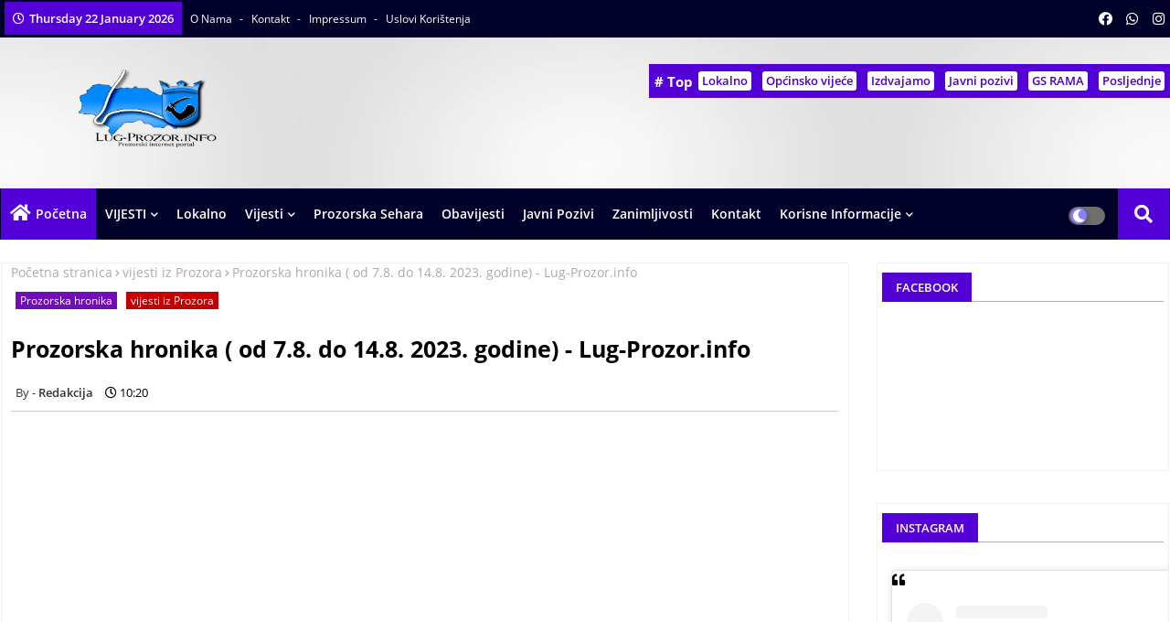

--- FILE ---
content_type: text/html; charset=utf-8
request_url: https://www.google.com/recaptcha/api2/aframe
body_size: 266
content:
<!DOCTYPE HTML><html><head><meta http-equiv="content-type" content="text/html; charset=UTF-8"></head><body><script nonce="BPJwoozMgpxziym1hhlBYA">/** Anti-fraud and anti-abuse applications only. See google.com/recaptcha */ try{var clients={'sodar':'https://pagead2.googlesyndication.com/pagead/sodar?'};window.addEventListener("message",function(a){try{if(a.source===window.parent){var b=JSON.parse(a.data);var c=clients[b['id']];if(c){var d=document.createElement('img');d.src=c+b['params']+'&rc='+(localStorage.getItem("rc::a")?sessionStorage.getItem("rc::b"):"");window.document.body.appendChild(d);sessionStorage.setItem("rc::e",parseInt(sessionStorage.getItem("rc::e")||0)+1);localStorage.setItem("rc::h",'1769117462661');}}}catch(b){}});window.parent.postMessage("_grecaptcha_ready", "*");}catch(b){}</script></body></html>

--- FILE ---
content_type: text/javascript; charset=UTF-8
request_url: https://www.lug-prozor.info/feeds/posts/default?alt=json-in-script&max-results=4&callback=jQuery2240841203843549597_1769117460060&_=1769117460061
body_size: 8381
content:
// API callback
jQuery2240841203843549597_1769117460060({"version":"1.0","encoding":"UTF-8","feed":{"xmlns":"http://www.w3.org/2005/Atom","xmlns$openSearch":"http://a9.com/-/spec/opensearchrss/1.0/","xmlns$blogger":"http://schemas.google.com/blogger/2008","xmlns$georss":"http://www.georss.org/georss","xmlns$gd":"http://schemas.google.com/g/2005","xmlns$thr":"http://purl.org/syndication/thread/1.0","id":{"$t":"tag:blogger.com,1999:blog-335034959157564203"},"updated":{"$t":"2026-01-21T20:20:31.693+01:00"},"category":[{"term":"vijesti iz Prozora"},{"term":"Vijesti iz BiH"},{"term":"obavijest"},{"term":"Policijski izvještaj"},{"term":"Vijesti iz Hercegovine"},{"term":"HNK"},{"term":"najava"},{"term":"koronavirus"},{"term":"JAVNI POZIV"},{"term":"Općinsko vijeće Prozor Rama"},{"term":"sport"},{"term":"Izdvajamo"},{"term":"Vijesti iz Luga"},{"term":"Vremenska prognoza"},{"term":"Osnovna škola Alija Isaković"},{"term":"općina Prozor"},{"term":"Prozorska hronika"},{"term":"Javni oglas"},{"term":"Vlada HNK"},{"term":"saobraćajna nesreća"},{"term":"Jozo Ivančević"},{"term":"javni konkurs"},{"term":"oglas za posao"},{"term":"Crna Hronika"},{"term":"Mostar"},{"term":"Udarna vijest"},{"term":"konkurs"},{"term":"Izbori 2022"},{"term":"Jablanica"},{"term":"Fudbalska reprezantacija BiH"},{"term":"Godišnjica stradanja Bošnjaka Prozora"},{"term":"Medžlis IZ Prozor"},{"term":"Stipendije"},{"term":"Islamske vijesti"},{"term":"OŠ Šćipe"},{"term":"Izbori 2024"},{"term":"Poljoprivreda"},{"term":"IZBORI 2020"},{"term":"Radarske kontrole"},{"term":"Ramazan"},{"term":"gs rama"},{"term":"Šćipe"},{"term":"Crveni križ Prozor Rama"},{"term":"Krizni Štab HNK"},{"term":"Dan nezavisnosti"},{"term":"Snijeg"},{"term":"penzije"},{"term":"Genocid"},{"term":"Kurban bajram"},{"term":"merhamet"},{"term":"Dom zdravlja Rama"},{"term":"ministarstvo boraca hnk"},{"term":"lug-prozor.info"},{"term":"Zločin HVO"},{"term":"Srebrenica"},{"term":"zanimljivosti"},{"term":"Dan državnosti"},{"term":"Ibro Plecić"},{"term":"Vrijeme"},{"term":"mnk makljen"},{"term":"Here"},{"term":"Politika"},{"term":"Ramsko jezero"},{"term":"Vlada FBIH"},{"term":"zemljotres"},{"term":"Bajram"},{"term":"FK Velež"},{"term":"Darivanje Krvi"},{"term":"federalno ministarstvo raseljenih osoba i izbjeglica"},{"term":"Crni Vrh"},{"term":"MIZ Prozor"},{"term":"Prozor"},{"term":"ramazanski bajram"},{"term":"Lug"},{"term":"ministarstvo obrazovanja HNK"},{"term":"Bugojno"},{"term":"IZBORI 2018"},{"term":"Srednja škola Prozor"},{"term":"mup HNK"},{"term":"Borci Armije RBIH"},{"term":"Gornji Vakuf"},{"term":"Iz Prozorske Sehare"},{"term":"Pohod na Crni Vrh"},{"term":"Ramazan 2024"},{"term":"Duge"},{"term":"HVO"},{"term":"Konjic"},{"term":"džamija na Lugu"},{"term":"Željko Komšić"},{"term":"Ratni zločini"},{"term":"Godišnjica genocida"},{"term":"gorivo"},{"term":"islamska zajednica"},{"term":"javni prijevoz"},{"term":"jkp vodograd"},{"term":"penzioneri"},{"term":"Dan Armije Republike BiH"},{"term":"Historija Bosne i Hercegovine"},{"term":"Husein Kavazović"},{"term":"Oružane snage BIH"},{"term":"Požar"},{"term":"Prijedlog za iftar-2022"},{"term":"SDA"},{"term":"federalni zavod za zapošljavanje"},{"term":"mevlud šehidima Luga"},{"term":"sajam šljive Prozor"},{"term":"sda prozor"},{"term":"skupština HNK"},{"term":"Ajvatovica"},{"term":"Nova godina"},{"term":"Prozor Rama"},{"term":"centar za socijalni rad Prozor Rama"},{"term":"Škrobućani"},{"term":"Alija Izetbegović"},{"term":"Bakir Izetbegović"},{"term":"Dan OŠ Alija Isaković"},{"term":"Mreža Mladih MIZ Prozor"},{"term":"RAMAZAN 2025"},{"term":"Varvara"},{"term":"dani Šljive Prozor Rama"},{"term":"nesreća"},{"term":"saopštenje"},{"term":"sretna nova godina"},{"term":"Dragan Ćović"},{"term":"Lapsunj"},{"term":"Milorad Dodik"},{"term":"Nastava"},{"term":"Nevrijeme"},{"term":"Rašid Hadžović"},{"term":"Skrobućani"},{"term":"ZZO HNK"},{"term":"anketa"},{"term":"dženan zajmović"},{"term":"nova školska godina"},{"term":"pomoć"},{"term":"pomoć turskoj"},{"term":"poplave"},{"term":"šehidi Luga"},{"term":"1992"},{"term":"BIHAMK"},{"term":"Dan šehida"},{"term":"Dan žena"},{"term":"Elvedin Grcić"},{"term":"Historija Prozora"},{"term":"Jablaničko jezero"},{"term":"Konjsko"},{"term":"Lana Pudar"},{"term":"Marš mira"},{"term":"Naser Orić"},{"term":"Radovan Karadžić"},{"term":"Ratko Mladić"},{"term":"Višnjani"},{"term":"Zima"},{"term":"iftar"},{"term":"novčana pomoć"},{"term":"prijedlog za iftar-2023"},{"term":"prozoraci"},{"term":"volujak"},{"term":"zavod za zapošljavanje"},{"term":"Ahmići"},{"term":"Dan Arefata"},{"term":"Nedjeljni specijal"},{"term":"Nova hidžertska godina"},{"term":"Ostale vijesti"},{"term":"Pod lupom"},{"term":"Promo"},{"term":"Promo;"},{"term":"RELOAD2"},{"term":"Tošćanica"},{"term":"Ubistvo"},{"term":"UŽIVO"},{"term":"UŽIVO 2022"},{"term":"aarhus centar u bih"},{"term":"agencija za lokalni razvoj Prozor"},{"term":"fond za profesionalnu rehabilitaciju i zapošljavanje osoba sa invaliditetom"},{"term":"mjere koronavirusa"},{"term":"prijedlog za iftar 2024"},{"term":"reprezentacija BiH"},{"term":"rukometna reprezentacija BiH"},{"term":"servisne informacije"},{"term":"srtd ramske vode"},{"term":"stari most"},{"term":"učenici generacije"},{"term":"vrućine"},{"term":"zimsko računanje vremena"},{"term":"Šefik Džaferović"},{"term":"Šehidi"},{"term":"446. Lahka brigada Prozor"},{"term":"Atif Dudaković"},{"term":"Bošnjaci Grand Rapidsa"},{"term":"CIK BiH"},{"term":"Cazin"},{"term":"DF"},{"term":"Dokumentarni film"},{"term":"Haag"},{"term":"Kovačevo Polje"},{"term":"Kute"},{"term":"Lizoperci"},{"term":"Lov"},{"term":"Nihad ef. Ahmetović"},{"term":"ciciban prozor"},{"term":"elektroprivreda bih"},{"term":"hp mostar"},{"term":"ministarstvo odbrane BiH"},{"term":"policija HNK"},{"term":"prvi maj"},{"term":"sema-vet"},{"term":"upis u srednju školu"},{"term":"web portal"},{"term":"zimska oprema"},{"term":"2020"},{"term":"8.mart"},{"term":"Amila Beganović"},{"term":"Automob"},{"term":"Avdo Huseinović"},{"term":"Banja Luka"},{"term":"Blagaj"},{"term":"Denis Bećirović"},{"term":"Dretelj"},{"term":"Fotokonkurs"},{"term":"HDZ BIH"},{"term":"HDZ1990"},{"term":"HE Rama"},{"term":"Igman"},{"term":"Igman 2019"},{"term":"Ispraćaj žrtava genocida"},{"term":"Krizni štab FBIH"},{"term":"LD Vepar"},{"term":"Miralem Pjanić"},{"term":"OS BiH"},{"term":"Ognjen Vranješ"},{"term":"PS Prozor"},{"term":"Pomozi.ba"},{"term":"Post"},{"term":"Predsjedništvo BIH"},{"term":"Pčelari"},{"term":"Ramazanske priče"},{"term":"Vedad Subašić"},{"term":"apel za pomoć"},{"term":"arhiv"},{"term":"finansijska pomoć"},{"term":"hadž"},{"term":"izbori 2026"},{"term":"izborni zakon"},{"term":"job prozor"},{"term":"košarka"},{"term":"kultura"},{"term":"ljetno računanje vremena"},{"term":"muslim aid"},{"term":"obrazovanje"},{"term":"peticija"},{"term":"pomjeranje sata"},{"term":"poticaji"},{"term":"praznik rada"},{"term":"pripravnici"},{"term":"sovići"},{"term":"turizam"},{"term":"vakcinacija"},{"term":"voda"},{"term":"zločin nad bošnjacima prozora"},{"term":"šehidima dova živima opomena"},{"term":"škola"},{"term":"Živinice"},{"term":"1.maj"},{"term":"15. April"},{"term":"Adnan Delić"},{"term":"Aladža"},{"term":"Aluminij"},{"term":"Amel Tuka"},{"term":"Amhići"},{"term":"Banovići"},{"term":"Barcelona"},{"term":"Bilten"},{"term":"CCI"},{"term":"Dan bijelih traka"},{"term":"Deblokada Mostara"},{"term":"Donji Vakuf"},{"term":"Doček nove godine"},{"term":"Edin Džeko"},{"term":"Edin Džemat"},{"term":"FBIH"},{"term":"FK Igman Konjic"},{"term":"Fahrudin Radončić"},{"term":"Gračac"},{"term":"Grevići"},{"term":"Islamic Relief BIH"},{"term":"Izet Nanić"},{"term":"Jajce"},{"term":"Josip Grubeša"},{"term":"Jusuf Nurkić"},{"term":"KSC Prozor"},{"term":"Karađoz-begova medresa"},{"term":"Kladanj"},{"term":"Kozarac"},{"term":"Lukavac"},{"term":"Lukomir"},{"term":"Maline"},{"term":"Mirza Đogić"},{"term":"Na današnji dan"},{"term":"Napad"},{"term":"Novi Travnik"},{"term":"Novo"},{"term":"Odbrana BiH"},{"term":"Opsada Sarajeva"},{"term":"Pljačka"},{"term":"Prijedor"},{"term":"Prijetnje Bošnjacima"},{"term":"Priroda"},{"term":"Protesti Boraca"},{"term":"Prusac"},{"term":"RBIH"},{"term":"Rat u BiH"},{"term":"Recep Tayyip Erdogan"},{"term":"Redžep Karišik"},{"term":"SBB"},{"term":"SINSAY"},{"term":"SIPA"},{"term":"Sarajevo"},{"term":"Senad Lulić"},{"term":"Suljo Kmetaš"},{"term":"Taxi Bećirović"},{"term":"Tuzla"},{"term":"Tuzlanski kanton"},{"term":"Udar groma"},{"term":"Univerzitet \"Džemal Bijedić\" Mostar"},{"term":"Upis na fakultet"},{"term":"Valentin Inzko"},{"term":"Vlasenica"},{"term":"Zaključavamo cijene"},{"term":"Zenica"},{"term":"ajdin letica"},{"term":"cigarete"},{"term":"dario kordic"},{"term":"dom kulture prozor"},{"term":"dženaza"},{"term":"eko plod prozor"},{"term":"eu4agri"},{"term":"federalno ministarstvo boraca"},{"term":"film"},{"term":"fk sarajevo"},{"term":"fond bošnjaci"},{"term":"hapšenje"},{"term":"hastor;"},{"term":"heldovi"},{"term":"historija Sarajeva"},{"term":"imovina"},{"term":"isp"},{"term":"istraživanje"},{"term":"kalesija"},{"term":"kiša"},{"term":"kk Makljen"},{"term":"kladionice"},{"term":"klek"},{"term":"lejletul Berat"},{"term":"lejletul kadr"},{"term":"majmunske boginje"},{"term":"makljen"},{"term":"maturanti"},{"term":"mhe"},{"term":"migranti"},{"term":"mine"},{"term":"mnk"},{"term":"mraz"},{"term":"narandžasto upozorenje"},{"term":"nerin dizdar"},{"term":"nermin nikšić"},{"term":"neum"},{"term":"novogodišnja čestitka"},{"term":"osbih"},{"term":"poliklinika Vitalis"},{"term":"ponir"},{"term":"porezna uprava"},{"term":"poskupljenje"},{"term":"potres"},{"term":"predstavljamo"},{"term":"pregled godine"},{"term":"premije osiguranja"},{"term":"preporuke"},{"term":"preporuke kod vrućina"},{"term":"presuda"},{"term":"prvačići"},{"term":"pušenje"},{"term":"rat u Ukrajini"},{"term":"rudarska nesreća"},{"term":"safet pozder"},{"term":"savez logoraša u bih"},{"term":"skandalozno"},{"term":"slatina"},{"term":"smijeh"},{"term":"stanje na putevima"},{"term":"takmičenje"},{"term":"telemach"},{"term":"tevhid bošnjacima Prozora"},{"term":"tragovi opstanka"},{"term":"vernesa manov"},{"term":"visoki predstavnik"},{"term":"vjetar"},{"term":"vrtić"},{"term":"čapljina"},{"term":"čestitka"},{"term":"Đogić d.o.o"},{"term":"štrajk"},{"term":"Željka Cvijanović"},{"term":"Živi štit"}],"title":{"type":"text","$t":"Lug-Prozor.info | Prozorski internet Portal | Vijesti iz Prozor\/Rame"},"subtitle":{"type":"html","$t":"Internet  portal za Prozor\/Ramu i okolinu  \nPratite najnovije vijesti iz Prozor Rame  i Bosne i Hercegovine\nVijesti iz Prozor\/Rame, vijesti iz Prozora, vijesti iz općine Prozor\/Rama, Općina Prozor Rama\nRamsko jezero, Rama, Prozor, Rama Prozor\nOpćinsko vijeće Prozor Rama\nPortal www.Lug-Prozor.info\nwww.Lug-Prozor.info\nVijesti iz Prozora\nLug-Prozor.info\n"},"link":[{"rel":"http://schemas.google.com/g/2005#feed","type":"application/atom+xml","href":"https:\/\/www.lug-prozor.info\/feeds\/posts\/default"},{"rel":"self","type":"application/atom+xml","href":"https:\/\/www.blogger.com\/feeds\/335034959157564203\/posts\/default?alt=json-in-script\u0026max-results=4"},{"rel":"alternate","type":"text/html","href":"https:\/\/www.lug-prozor.info\/"},{"rel":"hub","href":"http://pubsubhubbub.appspot.com/"},{"rel":"next","type":"application/atom+xml","href":"https:\/\/www.blogger.com\/feeds\/335034959157564203\/posts\/default?alt=json-in-script\u0026start-index=5\u0026max-results=4"}],"author":[{"name":{"$t":"Redakcija "},"uri":{"$t":"http:\/\/www.blogger.com\/profile\/03910084930588624257"},"email":{"$t":"noreply@blogger.com"},"gd$image":{"rel":"http://schemas.google.com/g/2005#thumbnail","width":"16","height":"16","src":"https:\/\/img1.blogblog.com\/img\/b16-rounded.gif"}}],"generator":{"version":"7.00","uri":"http://www.blogger.com","$t":"Blogger"},"openSearch$totalResults":{"$t":"3200"},"openSearch$startIndex":{"$t":"1"},"openSearch$itemsPerPage":{"$t":"4"},"entry":[{"id":{"$t":"tag:blogger.com,1999:blog-335034959157564203.post-6794160381496851588"},"published":{"$t":"2026-01-21T19:59:00.008+01:00"},"updated":{"$t":"2026-01-21T19:59:50.920+01:00"},"category":[{"scheme":"http://www.blogger.com/atom/ns#","term":"obavijest"},{"scheme":"http://www.blogger.com/atom/ns#","term":"Vijesti iz BiH"}],"title":{"type":"text","$t":"Tabela s izračunom najnižih penzija za nove korisnike u FBiH: Ako ste imali 20 godina staža, dobijate 437 KM"},"content":{"type":"html","$t":"\u003Cdiv class=\"separator\" style=\"clear: both; text-align: center;\"\u003E\u003Ca href=\"https:\/\/static.klix.ba\/media\/images\/vijesti\/b_260121083.jpg?v=1\" imageanchor=\"1\" style=\"margin-left: 1em; margin-right: 1em;\"\u003E\u003Cimg border=\"0\" data-original-height=\"533\" data-original-width=\"800\" src=\"https:\/\/static.klix.ba\/media\/images\/vijesti\/b_260121083.jpg?v=1\" \/\u003E\u003C\/a\u003E\u003C\/div\u003E\u003Cp\u003EPredstavnički dom Parlamenta Federacije Bosne i Hercegovine usvojio je Prijedlog Zakona o izmjenama i dopuni Zakona o penzijskom i invalidskom osiguranju, čime su zakonodavci na pola puta do donošenja novog penzijskog sistema. U Prijedlogu je objavljena i tablica s izračunom najnižih penzija.\u003C\/p\u003E\u003Cdiv\u003E\u003Cdiv\u003EČlan 81. Zakona o PIO\/MIO reguliše najnižu i zagarantovanu penziju, a u novom Prijedlogu izmjena Zakona je ovaj član izmijenjen na način da će se u budućnosti novim korisnicima najniže penzije, iznos razlikovati u odnosu na godine radnog staža.\u003C\/div\u003E\u003Cdiv\u003E\u003Cbr \/\u003E\u003C\/div\u003E\u003Cdiv\u003EPrema aktuelnom zakonu, korisnici kojima je penzija određena u manjem iznosu od zvanične minimalne penzije, dobijaju iznos koji Vlada FBiH zakonski odredi kao minimalnu penziju, a što je od ove godine 670 KM.\u003C\/div\u003E\u003Cdiv\u003E\u003Cbr \/\u003E\u003C\/div\u003E\u003Cdiv\u003EU obrazloženju najnovijih izmjena Zakona o PIO navodi se da novi obračun podrazumijeva da se \"za nove korisnike prava određuju različiti iznosi najniže penzije, u zavisnosti od godina ostvarenog staža\".\u003C\/div\u003E\u003Cdiv\u003E\u003Cbr \/\u003E\u003C\/div\u003E\u003Cdiv\u003ENpr: Ukoliko ste ostvarili pravo na minimalnu penziju, a imate između 15 i 20 godina radnog staža, dobijat ćete 60 posto od prosječne penzije u tom trenutku, a ako imate iznad 40 godina radnog staža, dobijat ćete 95 posto od prosječne penzije. U tabeli je detaljno prikazan obračun postotaka.\u003C\/div\u003E\u003Cdiv\u003E\u003Cbr \/\u003E\u003C\/div\u003E\u003Cdiv\u003EVlada FBiH je izračunala i finansijsku procjenu budućeg iznosa najnižih penzija do 1. jula 2028. godine. Obračun se odnosi na period od 1. januara ove godine i procjenjuje iznos penzija nakon svakog usklađivanja koje je planirano dva puta godišnje.\u003C\/div\u003E\u003Cdiv\u003E\u003Cbr \/\u003E\u003C\/div\u003E\u003Cdiv\u003EU starosni staž računa se i posebni\/ratni staž, i to dvostruko od perioda trajanja učešća pojedinca u odbrani BiH.\u003C\/div\u003E\u003Cdiv\u003E\u003Cbr \/\u003E\u003C\/div\u003E\u003Cdiv\u003EOvaj obračun, kao i druge izmjene Zakona o PIO usvojeni su jučer u Predstavničkom domu Parlamenta FBiH, a kako bi izmjene stupile na snagu, potrebno je usvajanje i u Domu naroda FBiH. Sjednica je zakazana za petak, 23. januar.\u003C\/div\u003E\u003C\/div\u003E\u003Cdiv\u003E\u003Cbr \/\u003E\u003C\/div\u003E\u003Cdiv\u003E(\u003Cb\u003E\u003Ca href=\"https:\/\/www.klix.ba\/vijesti\/bih\/tabela-s-izracunom-najnizih-penzija-za-nove-korisnike-u-fbih-ako-ste-imali-20-godina-staza-dobijate-437-km\/260121083\"\u003EKLIX\u003C\/a\u003E\u003C\/b\u003E)\u003C\/div\u003E"},"link":[{"rel":"edit","type":"application/atom+xml","href":"https:\/\/www.blogger.com\/feeds\/335034959157564203\/posts\/default\/6794160381496851588"},{"rel":"self","type":"application/atom+xml","href":"https:\/\/www.blogger.com\/feeds\/335034959157564203\/posts\/default\/6794160381496851588"},{"rel":"alternate","type":"text/html","href":"https:\/\/www.lug-prozor.info\/2026\/01\/tabela-s-izracunom-najnizih-penzija-za.html","title":"Tabela s izračunom najnižih penzija za nove korisnike u FBiH: Ako ste imali 20 godina staža, dobijate 437 KM"}],"author":[{"name":{"$t":"Redakcija "},"uri":{"$t":"http:\/\/www.blogger.com\/profile\/03910084930588624257"},"email":{"$t":"noreply@blogger.com"},"gd$image":{"rel":"http://schemas.google.com/g/2005#thumbnail","width":"16","height":"16","src":"https:\/\/img1.blogblog.com\/img\/b16-rounded.gif"}}]},{"id":{"$t":"tag:blogger.com,1999:blog-335034959157564203.post-2267155904592153566"},"published":{"$t":"2026-01-19T09:43:00.001+01:00"},"updated":{"$t":"2026-01-19T09:46:45.541+01:00"},"category":[{"scheme":"http://www.blogger.com/atom/ns#","term":"Policijski izvještaj"},{"scheme":"http://www.blogger.com/atom/ns#","term":"Vijesti iz Hercegovine"},{"scheme":"http://www.blogger.com/atom/ns#","term":"vijesti iz Prozora"}],"title":{"type":"text","$t":"Izvod iz biltena dnevnih događaja MUP-a HNK za protekli vikend"},"content":{"type":"html","$t":"\u003Cp\u003E\u003C\/p\u003E\u003Cdiv class=\"separator\" style=\"clear: both; text-align: center;\"\u003E\u003Ca href=\"https:\/\/blogger.googleusercontent.com\/img\/b\/R29vZ2xl\/AVvXsEjg2r2ebEY23ZcVOFtzCSYbiT010uf_AwKm8R5cWAP8KfI3KjGrIKKg3IOHskVDgzUmMzaF8R2jbwT1dJ_Ou41oPx4Q5plTz-YSTa-ww80iclpdhoraBBOFEtLed_Ya7dczdLEfXmh-UQfeaPqG-IFkAfj-2MdDQu6XqDc9qB35Fxk-AToMnzrSnvhKug\/s1920-rw\/Policija%201.jpg\" imageanchor=\"1\" style=\"margin-left: 1em; margin-right: 1em;\"\u003E\u003Cimg border=\"0\" data-original-height=\"1280\" data-original-width=\"1920\" src=\"https:\/\/blogger.googleusercontent.com\/img\/b\/R29vZ2xl\/AVvXsEjg2r2ebEY23ZcVOFtzCSYbiT010uf_AwKm8R5cWAP8KfI3KjGrIKKg3IOHskVDgzUmMzaF8R2jbwT1dJ_Ou41oPx4Q5plTz-YSTa-ww80iclpdhoraBBOFEtLed_Ya7dczdLEfXmh-UQfeaPqG-IFkAfj-2MdDQu6XqDc9qB35Fxk-AToMnzrSnvhKug\/s16000\/Policija%201.jpg\" \/\u003E\u003C\/a\u003E\u003C\/div\u003E\u003Cb\u003E\u003Cp\u003E\u003Cb\u003EZa protekli vikend ( u vremenskom periodu od 16.01-19.01.2026.godine )\u0026nbsp; iz oblasti sprečavanja i otkrivanja kriminaliteta , na području Hercegovačko-neretvanskog kantona registrovano je 13\u0026nbsp; prijava i to na području Mostara 8, na području Neuma 1, na području Jablanice 1 i području Konjica 3.\u003C\/b\u003E\u003C\/p\u003E\u003C\/b\u003E\u003Cp\u003E\u003C\/p\u003E\u003Cp\u003EIz oblasti javnog reda i mira\u0026nbsp; registrovana su tri prekršaja i to na području Mostara 2 i na području Prozora 1 .\u003C\/p\u003E\u003Cp\u003EIz oblasti bezbjednosti saobraćaja\u0026nbsp; registrovane su 22 saobraćajne\u0026nbsp; \u0026nbsp;nezgode i to na području Mostara 12, na području Konjica 3, na području Jablanice 2, na području Prozora 2,\u0026nbsp; na području Neuma 1, na području Čitluka 1 i na području Čapljine 1 u kojima je jedno lice zadobilo teške tjelesne povrede , dva lica su zadobila povrede neutvrđenog stepena dok je dvanaest lica zadobilo lakše tjelesne povrede.\u003C\/p\u003E\u003Cp\u003E\u003Cbr \/\u003E\u003C\/p\u003E\u003Cp\u003EOd evidentiranih događaja izdvajamo:\u003C\/p\u003E\u003Cp\u003E\u003Cbr \/\u003E\u003C\/p\u003E\u003Cp\u003E16.01.2026.godine\u0026nbsp; na području PS Mostar Centar sprovedena je pojačana kontrola saobraćaja sa akcentom na upravljanje vozilima pod uticajem alkohola. Tom prilikom su kontrolisana 92 vozila , podneseno je 27 prekršajnih naloga , iz saobraćaja je zbog vožnje pod uticajem alkohola isključeno 19 vozača od čega su 4 vozača lišena slobode zbog prisustva alkohola preko 1,50 promila.\u003C\/p\u003E\u003Cp\u003E18.01.2026.godine u 11,50 sati\u0026nbsp; na magistralnom putu M-17 u mjestu Ortiješ dogodila se saobraćajna nezgoda u kojoj je učestvovao F.S.(1994) upravljajući motociklom „Kawasaki“. Isti je tom prilikom zadobio teške tjelesne povrede. Na licu mjesta izvršen je uviđaj.\u003C\/p\u003E"},"link":[{"rel":"edit","type":"application/atom+xml","href":"https:\/\/www.blogger.com\/feeds\/335034959157564203\/posts\/default\/2267155904592153566"},{"rel":"self","type":"application/atom+xml","href":"https:\/\/www.blogger.com\/feeds\/335034959157564203\/posts\/default\/2267155904592153566"},{"rel":"alternate","type":"text/html","href":"https:\/\/www.lug-prozor.info\/2026\/01\/izvod-iz-biltena-dnevnih-dogaaja-mup.html","title":"Izvod iz biltena dnevnih događaja MUP-a HNK za protekli vikend"}],"author":[{"name":{"$t":"Redakcija "},"uri":{"$t":"http:\/\/www.blogger.com\/profile\/03910084930588624257"},"email":{"$t":"noreply@blogger.com"},"gd$image":{"rel":"http://schemas.google.com/g/2005#thumbnail","width":"16","height":"16","src":"https:\/\/img1.blogblog.com\/img\/b16-rounded.gif"}}],"media$thumbnail":{"xmlns$media":"http://search.yahoo.com/mrss/","url":"https:\/\/blogger.googleusercontent.com\/img\/b\/R29vZ2xl\/AVvXsEjg2r2ebEY23ZcVOFtzCSYbiT010uf_AwKm8R5cWAP8KfI3KjGrIKKg3IOHskVDgzUmMzaF8R2jbwT1dJ_Ou41oPx4Q5plTz-YSTa-ww80iclpdhoraBBOFEtLed_Ya7dczdLEfXmh-UQfeaPqG-IFkAfj-2MdDQu6XqDc9qB35Fxk-AToMnzrSnvhKug\/s72-c\/Policija%201.jpg","height":"72","width":"72"}},{"id":{"$t":"tag:blogger.com,1999:blog-335034959157564203.post-7299617682534774091"},"published":{"$t":"2026-01-18T17:13:00.003+01:00"},"updated":{"$t":"2026-01-18T17:13:20.395+01:00"},"category":[{"scheme":"http://www.blogger.com/atom/ns#","term":"gs rama"},{"scheme":"http://www.blogger.com/atom/ns#","term":"oglas za posao"},{"scheme":"http://www.blogger.com/atom/ns#","term":"vijesti iz Prozora"}],"title":{"type":"text","$t":"GS RAMA: OGLAS ZA POSAO - Skladištar poluproizvoda"},"content":{"type":"html","$t":"\u003Cp\u003E\u003C\/p\u003E\u003Cdiv class=\"separator\" style=\"clear: both; text-align: center;\"\u003E\u003Ca href=\"https:\/\/blogger.googleusercontent.com\/img\/b\/R29vZ2xl\/AVvXsEj8aB4V5AYKt1FE8iT9SZX3k8xJF4BbbsossqzEBxuIVVCOBJFzgfb772XFXyAbNlTRnRDgryhWje010omaEFu_OHGwV15Ye5g20knwyTBHLKzhBN7Rsa5C0lK10l-sP29RZPkMm8vzCDvaXAU0iuNx1DN_4sCU2Z2oNL-cuvITD5AmsSaQh5z3qYG0VPga\/s1080\/616086747_122158569320742753_1872990177782125074_n.jpg\" imageanchor=\"1\" style=\"margin-left: 1em; margin-right: 1em;\"\u003E\u003Cimg border=\"0\" data-original-height=\"1080\" data-original-width=\"1080\" src=\"https:\/\/blogger.googleusercontent.com\/img\/b\/R29vZ2xl\/AVvXsEj8aB4V5AYKt1FE8iT9SZX3k8xJF4BbbsossqzEBxuIVVCOBJFzgfb772XFXyAbNlTRnRDgryhWje010omaEFu_OHGwV15Ye5g20knwyTBHLKzhBN7Rsa5C0lK10l-sP29RZPkMm8vzCDvaXAU0iuNx1DN_4sCU2Z2oNL-cuvITD5AmsSaQh5z3qYG0VPga\/s16000\/616086747_122158569320742753_1872990177782125074_n.jpg\" \/\u003E\u003C\/a\u003E\u003C\/div\u003E\u003Cstrong\u003E\u003Cp\u003E\u003Cstrong\u003E\u003Cbr \/\u003E\u003C\/strong\u003E\u003C\/p\u003EGS-TMT d.o.o. Poslovna jedinica broj 3 GS-RAMA objavljuje oglas za posao\u003C\/strong\u003E\u003Cp\u003E\u003C\/p\u003E\n\n\n\n\u003Cp\u003EZbog uvođenja novog projekta i širenja poslovnih aktivnosti, GS RAMA:\u003Cstrong\u003E\u003C\/strong\u003E\u003C\/p\u003E\n\n\n\n\u003Cp\u003E\u003Cstrong\u003EObjavljen je\u0026nbsp; oglas za prijem kandidata na radno mjesto:\u003C\/strong\u003E\u003C\/p\u003E\n\n\n\n\u003Cul class=\"wp-block-list\"\u003E\n\u003Cli\u003ESkladištar poluproizvoda\u003C\/li\u003E\n\u003C\/ul\u003E\n\n\n\n\u003Cp\u003E\u003Cstrong\u003EUslovikoje kandidat treba ispunjavati su:\u003C\/strong\u003E\u003C\/p\u003E\n\n\n\n\u003Cul class=\"wp-block-list\"\u003E\n\u003Cli\u003ESrednja stručna sprema,\u003C\/li\u003E\n\n\n\n\u003Cli\u003EPreciznost, odgovornost i pouzdanost,\u003C\/li\u003E\n\n\n\n\u003Cli\u003EPoželjno radno iskustvo u metalnoj industriji,\u003C\/li\u003E\n\n\n\n\u003Cli\u003EZnanje upravljanja viljuškarom\u003C\/li\u003E\n\u003C\/ul\u003E\n\n\n\n\u003Cp\u003E\u003Cstrong\u003EKratki opis poslova:\u003C\/strong\u003E\u003C\/p\u003E\n\n\n\n\u003Cul class=\"wp-block-list\"\u003E\n\u003Cli\u003EZaprimanje poluproizvoda u skladište\u003C\/li\u003E\n\n\n\n\u003Cli\u003ESlaganje poluproizvoda na odgovarajuće palete\u003C\/li\u003E\n\n\n\n\u003Cli\u003EPriprema poluproizvoda za daljni tok proizvodnje\u003C\/li\u003E\n\n\n\n\u003Cli\u003ESvakodnevni transport unutar poduzeća pomoću viljuškara\u003C\/li\u003E\n\n\n\n\u003Cli\u003EUtovar i istovar tereta\u003C\/li\u003E\n\u003C\/ul\u003E\n\n\n\n\u003Cp\u003E\u003Cstrong\u003EUkoliko ispunjavate navedene uslove možete:\u003C\/strong\u003E\u003C\/p\u003E\n\n\n\n\u003Cul class=\"wp-block-list\"\u003E\n\u003Cli\u003EPopuniti prijavu za posao na web stranici: \u003Ca href=\"https:\/\/gs-tmt.com\/prilika-za-povratak-gs-rama\/\"\u003E\u003C\/a\u003E \u003Ca href=\"https:\/\/gs-tmt.com\/aplikacija-za-posao-proizvodni-poslovi\/\"\u003Ehttps:\/\/gs-tmt.com\/aplikacija-za-posao-proizvodni-poslovi\/\u003C\/a\u003E ili\u003C\/li\u003E\n\n\n\n\u003Cli\u003EPoslati svoj životopis na e-mail adresu: \u003Cstrong\u003Einfo@gs-rama.com\u003C\/strong\u003E , s naznakom: “Prijava na oglas za GS-RAMA”\u003C\/li\u003E\n\u003C\/ul\u003E\n\n\n\n\u003Cp\u003E\u003Cbr \/\u003E\u003C\/p\u003E\u003Cp\u003E(GS TMT. COM)\u003C\/p\u003E"},"link":[{"rel":"edit","type":"application/atom+xml","href":"https:\/\/www.blogger.com\/feeds\/335034959157564203\/posts\/default\/7299617682534774091"},{"rel":"self","type":"application/atom+xml","href":"https:\/\/www.blogger.com\/feeds\/335034959157564203\/posts\/default\/7299617682534774091"},{"rel":"alternate","type":"text/html","href":"https:\/\/www.lug-prozor.info\/2026\/01\/gs-rama-oglas-za-posao-skladistar.html","title":"GS RAMA: OGLAS ZA POSAO - Skladištar poluproizvoda"}],"author":[{"name":{"$t":"Redakcija "},"uri":{"$t":"http:\/\/www.blogger.com\/profile\/03910084930588624257"},"email":{"$t":"noreply@blogger.com"},"gd$image":{"rel":"http://schemas.google.com/g/2005#thumbnail","width":"16","height":"16","src":"https:\/\/img1.blogblog.com\/img\/b16-rounded.gif"}}],"media$thumbnail":{"xmlns$media":"http://search.yahoo.com/mrss/","url":"https:\/\/blogger.googleusercontent.com\/img\/b\/R29vZ2xl\/AVvXsEj8aB4V5AYKt1FE8iT9SZX3k8xJF4BbbsossqzEBxuIVVCOBJFzgfb772XFXyAbNlTRnRDgryhWje010omaEFu_OHGwV15Ye5g20knwyTBHLKzhBN7Rsa5C0lK10l-sP29RZPkMm8vzCDvaXAU0iuNx1DN_4sCU2Z2oNL-cuvITD5AmsSaQh5z3qYG0VPga\/s72-c\/616086747_122158569320742753_1872990177782125074_n.jpg","height":"72","width":"72"}},{"id":{"$t":"tag:blogger.com,1999:blog-335034959157564203.post-2923727416928135002"},"published":{"$t":"2026-01-18T17:05:00.001+01:00"},"updated":{"$t":"2026-01-18T17:05:48.247+01:00"},"category":[{"scheme":"http://www.blogger.com/atom/ns#","term":"JAVNI POZIV"},{"scheme":"http://www.blogger.com/atom/ns#","term":"Vlada HNK"}],"title":{"type":"text","$t":"VLADA HNK-A: JAVNI POZIV ZA PRIJEM PRIPRAVNIKA U ORGANE KANTONALNE UPRAVE"},"content":{"type":"html","$t":"\u003Cp\u003E\u003Cb\u003E\u003C\/b\u003E\u003C\/p\u003E\u003Cdiv class=\"separator\" style=\"clear: both; text-align: center;\"\u003E\u003Cb\u003E\u003Ca href=\"https:\/\/blogger.googleusercontent.com\/img\/b\/R29vZ2xl\/AVvXsEiYWmrqCmuBiWce5ZxQcVpsnbjcdedohxlwOd-DM3meyrSkGGGMIO8K9vZVrnvu38Ky7ZfcFxzJtzZagBO-eQM2SAns49lA-PfdkwtO-WlU8ZLvBHXAM1RdbSqe6dTzYQq-xZQT0WdS919APzKGrLO4Tal1V7KXJqF0D3TzUVNYoTlCpP0VR6dbbJL0NQ\/s1708-rw\/304966075_594792768756239_3370031802113720544_n.jpg\" imageanchor=\"1\" style=\"margin-left: 1em; margin-right: 1em;\"\u003E\u003Cimg border=\"0\" data-original-height=\"960\" data-original-width=\"1708\" src=\"https:\/\/blogger.googleusercontent.com\/img\/b\/R29vZ2xl\/AVvXsEiYWmrqCmuBiWce5ZxQcVpsnbjcdedohxlwOd-DM3meyrSkGGGMIO8K9vZVrnvu38Ky7ZfcFxzJtzZagBO-eQM2SAns49lA-PfdkwtO-WlU8ZLvBHXAM1RdbSqe6dTzYQq-xZQT0WdS919APzKGrLO4Tal1V7KXJqF0D3TzUVNYoTlCpP0VR6dbbJL0NQ\/s16000\/304966075_594792768756239_3370031802113720544_n.jpg\" \/\u003E\u003C\/a\u003E\u003C\/b\u003E\u003C\/div\u003E\u003Cdiv class=\"separator\" style=\"clear: both; text-align: center;\"\u003E\u003Cb\u003E\u003Cb style=\"text-align: left;\"\u003E\u003Cspan face=\"Lato, sans-serif\" style=\"background-color: white; color: #333333; font-size: 16px; text-align: justify;\"\u003E\u003Cbr \/\u003E\u003C\/span\u003E\u003C\/b\u003E\u003C\/b\u003E\u003C\/div\u003E\u003Cdiv class=\"separator\" style=\"clear: both; text-align: center;\"\u003E\u003Cb\u003E\u003Cb style=\"text-align: left;\"\u003E\u003Cspan face=\"Lato, sans-serif\" style=\"background-color: white; color: #333333; font-size: 16px; text-align: justify;\"\u003EVlada Hercegovačko-neretvanskog kantona objavila je Javni poziv za prijem pripravnika u kantonalne organe uprave, upravne organizacije i druge službe, organe i institucije Hercegovačko-neretvanskog kantona.\u003C\/span\u003E\u003C\/b\u003E\u003C\/b\u003E\u003C\/div\u003E\u003Cp\u003E\u003C\/p\u003E\u003Cp class=\"rtejustify\" style=\"background-color: white; box-sizing: border-box; color: #333333; font-family: Lato, sans-serif; font-size: 16px; margin: 0px 0px 10px; outline-style: none; text-align: justify;\"\u003EPripravnici će obavljati poslove u svrhu osposobljavanja za rad u okviru svoje struke i sticanja potrebnog radnog iskustva za polaganje ispita općeg znanja odnosno stručnog ispita.\u003Cbr style=\"box-sizing: border-box; outline-style: none;\" \/\u003EUgovor sa pripravnikom biće zaključen na 12 mjeseci.\u003C\/p\u003E\u003Cp class=\"rtejustify\" style=\"background-color: white; box-sizing: border-box; color: #333333; font-family: Lato, sans-serif; font-size: 16px; margin: 0px 0px 10px; outline-style: none; text-align: justify;\"\u003EPrijave na Javni poziv dostavljaju se do 27. januara 2026. godine.\u003C\/p\u003E\u003Cp class=\"rtejustify\" style=\"background-color: white; box-sizing: border-box; color: #333333; font-family: Lato, sans-serif; font-size: 16px; margin: 0px 0px 10px; outline-style: none; text-align: justify;\"\u003EJavni poziv i obrazac prijave moguće je preuzeti u priloženim dokumentima.\u003C\/p\u003E\u003Cp class=\"rtejustify\" style=\"background-color: white; box-sizing: border-box; color: #333333; font-family: Lato, sans-serif; font-size: 16px; margin: 0px 0px 10px; outline-style: none; text-align: justify;\"\u003E\u003Cbr \/\u003E\u003C\/p\u003E\u003Cspan class=\"file\" face=\"Lato, sans-serif\" style=\"background-color: white; box-sizing: border-box; color: #333333; font-size: 16px; outline-style: none;\"\u003E\u003Cimg alt=\"Microsoft Office document icon\" class=\"file-icon\" src=\"https:\/\/www.vlada-hnz-k.ba\/modules\/file\/icons\/x-office-document.png\" style=\"border: 0px; box-sizing: border-box; height: initial; margin: 0px auto; outline-style: none; padding-bottom: 20px; vertical-align: middle; width: initial;\" title=\"application\/msword\" \/\u003E\u0026nbsp;\u003Ca href=\"https:\/\/www.vlada-hnz-k.ba\/sites\/default\/files\/javni_poziv_za_prijam_100_vjezbenika_b._final_2026.doc\" style=\"background-color: transparent; box-sizing: border-box; color: #337ab7; outline: 0px; text-decoration-line: none; transition: 0.2s ease-in-out; word-break: break-word;\" type=\"application\/msword; length=148480\"\u003Ejavni_poziv_za_prijam_100_vjezbenika_b._final_2026.doc\u003C\/a\u003E\u003C\/span\u003E\u003Cspan face=\"Lato, sans-serif\" style=\"background-color: white; color: #333333; font-size: 16px;\"\u003E,\u003C\/span\u003E\u003Cdiv\u003E\u003Cspan face=\"Lato, sans-serif\" style=\"background-color: white; color: #333333; font-size: 16px;\"\u003E\u003Cbr \/\u003E\u003C\/span\u003E\u003C\/div\u003E\u003Cdiv\u003E\u003Cspan face=\"Lato, sans-serif\" style=\"background-color: white; color: #333333; font-size: 16px;\"\u003E\u0026nbsp;\u003C\/span\u003E\u003Cspan class=\"file\" face=\"Lato, sans-serif\" style=\"background-color: white; box-sizing: border-box; color: #333333; font-size: 16px; outline-style: none;\"\u003E\u003Cimg alt=\"Microsoft Office document icon\" class=\"file-icon\" src=\"https:\/\/www.vlada-hnz-k.ba\/modules\/file\/icons\/x-office-document.png\" style=\"border: 0px; box-sizing: border-box; height: initial; margin: 0px auto; outline-style: none; padding-bottom: 20px; vertical-align: middle; width: initial;\" title=\"application\/msword\" \/\u003E\u0026nbsp;\u003Ca href=\"https:\/\/www.vlada-hnz-k.ba\/sites\/default\/files\/obrazac_prijave_-_bos_0_2.doc\" style=\"background-color: transparent; box-sizing: border-box; color: #337ab7; outline: 0px; text-decoration-line: none; transition: 0.2s ease-in-out; word-break: break-word;\" type=\"application\/msword; length=83456\"\u003Eobrazac_prijave_-_bos_0.doc\u003C\/a\u003E\u003C\/span\u003E\u003C\/div\u003E"},"link":[{"rel":"edit","type":"application/atom+xml","href":"https:\/\/www.blogger.com\/feeds\/335034959157564203\/posts\/default\/2923727416928135002"},{"rel":"self","type":"application/atom+xml","href":"https:\/\/www.blogger.com\/feeds\/335034959157564203\/posts\/default\/2923727416928135002"},{"rel":"alternate","type":"text/html","href":"https:\/\/www.lug-prozor.info\/2026\/01\/vlada-hnk-javni-poziv-za-prijem.html","title":"VLADA HNK-A: JAVNI POZIV ZA PRIJEM PRIPRAVNIKA U ORGANE KANTONALNE UPRAVE"}],"author":[{"name":{"$t":"Redakcija "},"uri":{"$t":"http:\/\/www.blogger.com\/profile\/03910084930588624257"},"email":{"$t":"noreply@blogger.com"},"gd$image":{"rel":"http://schemas.google.com/g/2005#thumbnail","width":"16","height":"16","src":"https:\/\/img1.blogblog.com\/img\/b16-rounded.gif"}}],"media$thumbnail":{"xmlns$media":"http://search.yahoo.com/mrss/","url":"https:\/\/blogger.googleusercontent.com\/img\/b\/R29vZ2xl\/AVvXsEiYWmrqCmuBiWce5ZxQcVpsnbjcdedohxlwOd-DM3meyrSkGGGMIO8K9vZVrnvu38Ky7ZfcFxzJtzZagBO-eQM2SAns49lA-PfdkwtO-WlU8ZLvBHXAM1RdbSqe6dTzYQq-xZQT0WdS919APzKGrLO4Tal1V7KXJqF0D3TzUVNYoTlCpP0VR6dbbJL0NQ\/s72-c\/304966075_594792768756239_3370031802113720544_n.jpg","height":"72","width":"72"}}]}});

--- FILE ---
content_type: text/javascript; charset=UTF-8
request_url: https://www.lug-prozor.info/feeds/posts/default/-/Prozorska%20hronika?alt=json-in-script&max-results=3&callback=jQuery2240841203843549597_1769117460058&_=1769117460059
body_size: 7683
content:
// API callback
jQuery2240841203843549597_1769117460058({"version":"1.0","encoding":"UTF-8","feed":{"xmlns":"http://www.w3.org/2005/Atom","xmlns$openSearch":"http://a9.com/-/spec/opensearchrss/1.0/","xmlns$blogger":"http://schemas.google.com/blogger/2008","xmlns$georss":"http://www.georss.org/georss","xmlns$gd":"http://schemas.google.com/g/2005","xmlns$thr":"http://purl.org/syndication/thread/1.0","id":{"$t":"tag:blogger.com,1999:blog-335034959157564203"},"updated":{"$t":"2026-01-21T20:20:31.693+01:00"},"category":[{"term":"vijesti iz Prozora"},{"term":"Vijesti iz BiH"},{"term":"obavijest"},{"term":"Policijski izvještaj"},{"term":"Vijesti iz Hercegovine"},{"term":"HNK"},{"term":"najava"},{"term":"koronavirus"},{"term":"JAVNI POZIV"},{"term":"Općinsko vijeće Prozor Rama"},{"term":"sport"},{"term":"Izdvajamo"},{"term":"Vijesti iz Luga"},{"term":"Vremenska prognoza"},{"term":"Osnovna škola Alija Isaković"},{"term":"općina Prozor"},{"term":"Prozorska hronika"},{"term":"Javni oglas"},{"term":"Vlada HNK"},{"term":"saobraćajna nesreća"},{"term":"Jozo Ivančević"},{"term":"javni konkurs"},{"term":"oglas za posao"},{"term":"Crna Hronika"},{"term":"Mostar"},{"term":"Udarna vijest"},{"term":"konkurs"},{"term":"Izbori 2022"},{"term":"Jablanica"},{"term":"Fudbalska reprezantacija BiH"},{"term":"Godišnjica stradanja Bošnjaka Prozora"},{"term":"Medžlis IZ Prozor"},{"term":"Stipendije"},{"term":"Islamske vijesti"},{"term":"OŠ Šćipe"},{"term":"Izbori 2024"},{"term":"Poljoprivreda"},{"term":"IZBORI 2020"},{"term":"Radarske kontrole"},{"term":"Ramazan"},{"term":"gs rama"},{"term":"Šćipe"},{"term":"Crveni križ Prozor Rama"},{"term":"Krizni Štab HNK"},{"term":"Dan nezavisnosti"},{"term":"Snijeg"},{"term":"penzije"},{"term":"Genocid"},{"term":"Kurban bajram"},{"term":"merhamet"},{"term":"Dom zdravlja Rama"},{"term":"ministarstvo boraca hnk"},{"term":"lug-prozor.info"},{"term":"Zločin HVO"},{"term":"Srebrenica"},{"term":"zanimljivosti"},{"term":"Dan državnosti"},{"term":"Ibro Plecić"},{"term":"Vrijeme"},{"term":"mnk makljen"},{"term":"Here"},{"term":"Politika"},{"term":"Ramsko jezero"},{"term":"Vlada FBIH"},{"term":"zemljotres"},{"term":"Bajram"},{"term":"FK Velež"},{"term":"Darivanje Krvi"},{"term":"federalno ministarstvo raseljenih osoba i izbjeglica"},{"term":"Crni Vrh"},{"term":"MIZ Prozor"},{"term":"Prozor"},{"term":"ramazanski bajram"},{"term":"Lug"},{"term":"ministarstvo obrazovanja HNK"},{"term":"Bugojno"},{"term":"IZBORI 2018"},{"term":"Srednja škola Prozor"},{"term":"mup HNK"},{"term":"Borci Armije RBIH"},{"term":"Gornji Vakuf"},{"term":"Iz Prozorske Sehare"},{"term":"Pohod na Crni Vrh"},{"term":"Ramazan 2024"},{"term":"Duge"},{"term":"HVO"},{"term":"Konjic"},{"term":"džamija na Lugu"},{"term":"Željko Komšić"},{"term":"Ratni zločini"},{"term":"Godišnjica genocida"},{"term":"gorivo"},{"term":"islamska zajednica"},{"term":"javni prijevoz"},{"term":"jkp vodograd"},{"term":"penzioneri"},{"term":"Dan Armije Republike BiH"},{"term":"Historija Bosne i Hercegovine"},{"term":"Husein Kavazović"},{"term":"Oružane snage BIH"},{"term":"Požar"},{"term":"Prijedlog za iftar-2022"},{"term":"SDA"},{"term":"federalni zavod za zapošljavanje"},{"term":"mevlud šehidima Luga"},{"term":"sajam šljive Prozor"},{"term":"sda prozor"},{"term":"skupština HNK"},{"term":"Ajvatovica"},{"term":"Nova godina"},{"term":"Prozor Rama"},{"term":"centar za socijalni rad Prozor Rama"},{"term":"Škrobućani"},{"term":"Alija Izetbegović"},{"term":"Bakir Izetbegović"},{"term":"Dan OŠ Alija Isaković"},{"term":"Mreža Mladih MIZ Prozor"},{"term":"RAMAZAN 2025"},{"term":"Varvara"},{"term":"dani Šljive Prozor Rama"},{"term":"nesreća"},{"term":"saopštenje"},{"term":"sretna nova godina"},{"term":"Dragan Ćović"},{"term":"Lapsunj"},{"term":"Milorad Dodik"},{"term":"Nastava"},{"term":"Nevrijeme"},{"term":"Rašid Hadžović"},{"term":"Skrobućani"},{"term":"ZZO HNK"},{"term":"anketa"},{"term":"dženan zajmović"},{"term":"nova školska godina"},{"term":"pomoć"},{"term":"pomoć turskoj"},{"term":"poplave"},{"term":"šehidi Luga"},{"term":"1992"},{"term":"BIHAMK"},{"term":"Dan šehida"},{"term":"Dan žena"},{"term":"Elvedin Grcić"},{"term":"Historija Prozora"},{"term":"Jablaničko jezero"},{"term":"Konjsko"},{"term":"Lana Pudar"},{"term":"Marš mira"},{"term":"Naser Orić"},{"term":"Radovan Karadžić"},{"term":"Ratko Mladić"},{"term":"Višnjani"},{"term":"Zima"},{"term":"iftar"},{"term":"novčana pomoć"},{"term":"prijedlog za iftar-2023"},{"term":"prozoraci"},{"term":"volujak"},{"term":"zavod za zapošljavanje"},{"term":"Ahmići"},{"term":"Dan Arefata"},{"term":"Nedjeljni specijal"},{"term":"Nova hidžertska godina"},{"term":"Ostale vijesti"},{"term":"Pod lupom"},{"term":"Promo"},{"term":"Promo;"},{"term":"RELOAD2"},{"term":"Tošćanica"},{"term":"Ubistvo"},{"term":"UŽIVO"},{"term":"UŽIVO 2022"},{"term":"aarhus centar u bih"},{"term":"agencija za lokalni razvoj Prozor"},{"term":"fond za profesionalnu rehabilitaciju i zapošljavanje osoba sa invaliditetom"},{"term":"mjere koronavirusa"},{"term":"prijedlog za iftar 2024"},{"term":"reprezentacija BiH"},{"term":"rukometna reprezentacija BiH"},{"term":"servisne informacije"},{"term":"srtd ramske vode"},{"term":"stari most"},{"term":"učenici generacije"},{"term":"vrućine"},{"term":"zimsko računanje vremena"},{"term":"Šefik Džaferović"},{"term":"Šehidi"},{"term":"446. Lahka brigada Prozor"},{"term":"Atif Dudaković"},{"term":"Bošnjaci Grand Rapidsa"},{"term":"CIK BiH"},{"term":"Cazin"},{"term":"DF"},{"term":"Dokumentarni film"},{"term":"Haag"},{"term":"Kovačevo Polje"},{"term":"Kute"},{"term":"Lizoperci"},{"term":"Lov"},{"term":"Nihad ef. Ahmetović"},{"term":"ciciban prozor"},{"term":"elektroprivreda bih"},{"term":"hp mostar"},{"term":"ministarstvo odbrane BiH"},{"term":"policija HNK"},{"term":"prvi maj"},{"term":"sema-vet"},{"term":"upis u srednju školu"},{"term":"web portal"},{"term":"zimska oprema"},{"term":"2020"},{"term":"8.mart"},{"term":"Amila Beganović"},{"term":"Automob"},{"term":"Avdo Huseinović"},{"term":"Banja Luka"},{"term":"Blagaj"},{"term":"Denis Bećirović"},{"term":"Dretelj"},{"term":"Fotokonkurs"},{"term":"HDZ BIH"},{"term":"HDZ1990"},{"term":"HE Rama"},{"term":"Igman"},{"term":"Igman 2019"},{"term":"Ispraćaj žrtava genocida"},{"term":"Krizni štab FBIH"},{"term":"LD Vepar"},{"term":"Miralem Pjanić"},{"term":"OS BiH"},{"term":"Ognjen Vranješ"},{"term":"PS Prozor"},{"term":"Pomozi.ba"},{"term":"Post"},{"term":"Predsjedništvo BIH"},{"term":"Pčelari"},{"term":"Ramazanske priče"},{"term":"Vedad Subašić"},{"term":"apel za pomoć"},{"term":"arhiv"},{"term":"finansijska pomoć"},{"term":"hadž"},{"term":"izbori 2026"},{"term":"izborni zakon"},{"term":"job prozor"},{"term":"košarka"},{"term":"kultura"},{"term":"ljetno računanje vremena"},{"term":"muslim aid"},{"term":"obrazovanje"},{"term":"peticija"},{"term":"pomjeranje sata"},{"term":"poticaji"},{"term":"praznik rada"},{"term":"pripravnici"},{"term":"sovići"},{"term":"turizam"},{"term":"vakcinacija"},{"term":"voda"},{"term":"zločin nad bošnjacima prozora"},{"term":"šehidima dova živima opomena"},{"term":"škola"},{"term":"Živinice"},{"term":"1.maj"},{"term":"15. April"},{"term":"Adnan Delić"},{"term":"Aladža"},{"term":"Aluminij"},{"term":"Amel Tuka"},{"term":"Amhići"},{"term":"Banovići"},{"term":"Barcelona"},{"term":"Bilten"},{"term":"CCI"},{"term":"Dan bijelih traka"},{"term":"Deblokada Mostara"},{"term":"Donji Vakuf"},{"term":"Doček nove godine"},{"term":"Edin Džeko"},{"term":"Edin Džemat"},{"term":"FBIH"},{"term":"FK Igman Konjic"},{"term":"Fahrudin Radončić"},{"term":"Gračac"},{"term":"Grevići"},{"term":"Islamic Relief BIH"},{"term":"Izet Nanić"},{"term":"Jajce"},{"term":"Josip Grubeša"},{"term":"Jusuf Nurkić"},{"term":"KSC Prozor"},{"term":"Karađoz-begova medresa"},{"term":"Kladanj"},{"term":"Kozarac"},{"term":"Lukavac"},{"term":"Lukomir"},{"term":"Maline"},{"term":"Mirza Đogić"},{"term":"Na današnji dan"},{"term":"Napad"},{"term":"Novi Travnik"},{"term":"Novo"},{"term":"Odbrana BiH"},{"term":"Opsada Sarajeva"},{"term":"Pljačka"},{"term":"Prijedor"},{"term":"Prijetnje Bošnjacima"},{"term":"Priroda"},{"term":"Protesti Boraca"},{"term":"Prusac"},{"term":"RBIH"},{"term":"Rat u BiH"},{"term":"Recep Tayyip Erdogan"},{"term":"Redžep Karišik"},{"term":"SBB"},{"term":"SINSAY"},{"term":"SIPA"},{"term":"Sarajevo"},{"term":"Senad Lulić"},{"term":"Suljo Kmetaš"},{"term":"Taxi Bećirović"},{"term":"Tuzla"},{"term":"Tuzlanski kanton"},{"term":"Udar groma"},{"term":"Univerzitet \"Džemal Bijedić\" Mostar"},{"term":"Upis na fakultet"},{"term":"Valentin Inzko"},{"term":"Vlasenica"},{"term":"Zaključavamo cijene"},{"term":"Zenica"},{"term":"ajdin letica"},{"term":"cigarete"},{"term":"dario kordic"},{"term":"dom kulture prozor"},{"term":"dženaza"},{"term":"eko plod prozor"},{"term":"eu4agri"},{"term":"federalno ministarstvo boraca"},{"term":"film"},{"term":"fk sarajevo"},{"term":"fond bošnjaci"},{"term":"hapšenje"},{"term":"hastor;"},{"term":"heldovi"},{"term":"historija Sarajeva"},{"term":"imovina"},{"term":"isp"},{"term":"istraživanje"},{"term":"kalesija"},{"term":"kiša"},{"term":"kk Makljen"},{"term":"kladionice"},{"term":"klek"},{"term":"lejletul Berat"},{"term":"lejletul kadr"},{"term":"majmunske boginje"},{"term":"makljen"},{"term":"maturanti"},{"term":"mhe"},{"term":"migranti"},{"term":"mine"},{"term":"mnk"},{"term":"mraz"},{"term":"narandžasto upozorenje"},{"term":"nerin dizdar"},{"term":"nermin nikšić"},{"term":"neum"},{"term":"novogodišnja čestitka"},{"term":"osbih"},{"term":"poliklinika Vitalis"},{"term":"ponir"},{"term":"porezna uprava"},{"term":"poskupljenje"},{"term":"potres"},{"term":"predstavljamo"},{"term":"pregled godine"},{"term":"premije osiguranja"},{"term":"preporuke"},{"term":"preporuke kod vrućina"},{"term":"presuda"},{"term":"prvačići"},{"term":"pušenje"},{"term":"rat u Ukrajini"},{"term":"rudarska nesreća"},{"term":"safet pozder"},{"term":"savez logoraša u bih"},{"term":"skandalozno"},{"term":"slatina"},{"term":"smijeh"},{"term":"stanje na putevima"},{"term":"takmičenje"},{"term":"telemach"},{"term":"tevhid bošnjacima Prozora"},{"term":"tragovi opstanka"},{"term":"vernesa manov"},{"term":"visoki predstavnik"},{"term":"vjetar"},{"term":"vrtić"},{"term":"čapljina"},{"term":"čestitka"},{"term":"Đogić d.o.o"},{"term":"štrajk"},{"term":"Željka Cvijanović"},{"term":"Živi štit"}],"title":{"type":"text","$t":"Lug-Prozor.info | Prozorski internet Portal | Vijesti iz Prozor\/Rame"},"subtitle":{"type":"html","$t":"Internet  portal za Prozor\/Ramu i okolinu  \nPratite najnovije vijesti iz Prozor Rame  i Bosne i Hercegovine\nVijesti iz Prozor\/Rame, vijesti iz Prozora, vijesti iz općine Prozor\/Rama, Općina Prozor Rama\nRamsko jezero, Rama, Prozor, Rama Prozor\nOpćinsko vijeće Prozor Rama\nPortal www.Lug-Prozor.info\nwww.Lug-Prozor.info\nVijesti iz Prozora\nLug-Prozor.info\n"},"link":[{"rel":"http://schemas.google.com/g/2005#feed","type":"application/atom+xml","href":"https:\/\/www.lug-prozor.info\/feeds\/posts\/default"},{"rel":"self","type":"application/atom+xml","href":"https:\/\/www.blogger.com\/feeds\/335034959157564203\/posts\/default\/-\/Prozorska+hronika?alt=json-in-script\u0026max-results=3"},{"rel":"alternate","type":"text/html","href":"https:\/\/www.lug-prozor.info\/search\/label\/Prozorska%20hronika"},{"rel":"hub","href":"http://pubsubhubbub.appspot.com/"},{"rel":"next","type":"application/atom+xml","href":"https:\/\/www.blogger.com\/feeds\/335034959157564203\/posts\/default\/-\/Prozorska+hronika\/-\/Prozorska+hronika?alt=json-in-script\u0026start-index=4\u0026max-results=3"}],"author":[{"name":{"$t":"Redakcija "},"uri":{"$t":"http:\/\/www.blogger.com\/profile\/03910084930588624257"},"email":{"$t":"noreply@blogger.com"},"gd$image":{"rel":"http://schemas.google.com/g/2005#thumbnail","width":"16","height":"16","src":"https:\/\/img1.blogblog.com\/img\/b16-rounded.gif"}}],"generator":{"version":"7.00","uri":"http://www.blogger.com","$t":"Blogger"},"openSearch$totalResults":{"$t":"61"},"openSearch$startIndex":{"$t":"1"},"openSearch$itemsPerPage":{"$t":"3"},"entry":[{"id":{"$t":"tag:blogger.com,1999:blog-335034959157564203.post-3418626140506902863"},"published":{"$t":"2024-09-29T20:06:00.003+02:00"},"updated":{"$t":"2024-09-29T20:07:30.265+02:00"},"category":[{"scheme":"http://www.blogger.com/atom/ns#","term":"Prozorska hronika"},{"scheme":"http://www.blogger.com/atom/ns#","term":"vijesti iz Prozora"}],"title":{"type":"text","$t":"Prozorska hronika (od 23.9. do 30.9. 2024. godine) -Lug-Prozor.info"},"content":{"type":"html","$t":"\u003Cp\u003E\u0026nbsp;\u0026nbsp;\u003C\/p\u003E\u003Cdiv class=\"separator\" style=\"clear: both; text-align: center;\"\u003E\u003Ca href=\"https:\/\/blogger.googleusercontent.com\/img\/b\/R29vZ2xl\/AVvXsEiegni6IwsxYqxqruWj3mCoJG8wtf1EdL04IYsDYJHLCjPohzijqtLDTHeyJhUvLkfeuX9S21pElNnde0fJLLRdfVIu4wXh6dOLkkUvttPBuWmnjzwilT0jERGjVM1Gr83gNIuCFr0zT1G5-88HOcbS7wQf9ArwCLwcyESOnMSgv5_EYGP94u35usOM882e\/s1920\/Prozorska%20Hronika.jpg\" imageanchor=\"1\" style=\"margin-left: 1em; margin-right: 1em;\"\u003E\u003Cimg border=\"0\" data-original-height=\"1080\" data-original-width=\"1920\" src=\"https:\/\/blogger.googleusercontent.com\/img\/b\/R29vZ2xl\/AVvXsEiegni6IwsxYqxqruWj3mCoJG8wtf1EdL04IYsDYJHLCjPohzijqtLDTHeyJhUvLkfeuX9S21pElNnde0fJLLRdfVIu4wXh6dOLkkUvttPBuWmnjzwilT0jERGjVM1Gr83gNIuCFr0zT1G5-88HOcbS7wQf9ArwCLwcyESOnMSgv5_EYGP94u35usOM882e\/s16000\/Prozorska%20Hronika.jpg\" \/\u003E\u003C\/a\u003E\u003C\/div\u003E\u003Cp\u003E\u003C\/p\u003E\u003Cp\u003EU Prozorskoj hronici na portalu Lug-Prozor.info, donosimo Vam najvažnije vijesti i događaje u sedmici iza nas. Rezime najvažnijih dešavanja iz naše općine pratite svakog ponedjeljka za prethodnu sedmicu.\u003C\/p\u003E\u003Cp\u003E\u003Cbr \/\u003E\u003C\/p\u003E\u003Ch2 style=\"text-align: left;\"\u003E\u003Cb\u003EPROZORSKA HRONIKA- OD 23.9. DO 30.9. 2024. GODINE\u003C\/b\u003E\u003C\/h2\u003E\u003Cdiv\u003E\u003Cb\u003E\u003Cbr \/\u003E\u003C\/b\u003E\u003C\/div\u003E\u003Cp\u003E\u003Cb\u003E24.9.2024.- Mlaka predizborna kampanja u Prozor-Rami, šaputa se o približavanju nepomirljivih\u003C\/b\u003E\u003C\/p\u003E\u003Cdiv\u003E\u003Cdiv\u003EOve godine u općini Prozor-Rama za načelničku fotelju bore se tri stranake koje ima svoje kandidate - HDZ BiH - Slavko Bilić, HDZ 1990 - Luka Faletar, Ramska narodna stranka (RNS)- Jozo Ivančević.\u0026nbsp; Opširnije pročitajte \u003Cb\u003E\u003Ca href=\"https:\/\/www.lug-prozor.info\/2024\/09\/mlaka-predizborna-kampanja-u-prozor.html\"\u003EOVDJE\u003C\/a\u003E\u003C\/b\u003E.\u003C\/div\u003E\u003C\/div\u003E\u003Cdiv\u003E\u003Cbr \/\u003E\u003C\/div\u003E\u003Cdiv\u003E\u003Cb\u003E27.9.2024. Obavljeno uvođenje izvođača radova na projektu izgradnje dječijeg igrališta na Pograđu\u003C\/b\u003E\u003C\/div\u003E\u003Cdiv\u003E\u003Cbr \/\u003E\u003C\/div\u003E\u003Cdiv\u003EDana 27. septembra obavljeno je uvođenje izvođača radova na projektu izgradnje dječijeg igrališta na Pograđu. Opširnije pročitajte \u003Cb\u003E\u003Ca href=\"https:\/\/www.lug-prozor.info\/2024\/09\/uvoenje-izvoaca-radova-na-projektu.html\"\u003EOVDJE\u003C\/a\u003E\u003C\/b\u003E.\u003C\/div\u003E\u003Cdiv\u003E\u003Cbr \/\u003E\u003C\/div\u003E\u003Cdiv\u003E\u003Cbr \/\u003E\u003C\/div\u003E\u003Cdiv\u003E\u003Cb\u003E27.9.2024.- Kandidati SDA predstavljeni mještanima Luga\u003C\/b\u003E\u003C\/div\u003E\u003Cdiv\u003E\u003Cbr \/\u003E\u003C\/div\u003E\u003Cdiv\u003E\u003Cdiv\u003EU okviru obilaska terena povodom nastupajućih Lokalnih izbora, dana 27. septembra je delegacija OO SDA Prozor predstavila kandidate na Lugu. Opširnije pročitajte \u003Cb\u003E\u003Ca href=\"https:\/\/www.lug-prozor.info\/2024\/09\/kandidati-sda-za-opcinsko-vijece-prozor.html\"\u003EOVDJE\u003C\/a\u003E\u003C\/b\u003E.\u003C\/div\u003E\u003C\/div\u003E\u003Cdiv\u003E\u003Cbr \/\u003E\u003C\/div\u003E\u003Cdiv\u003E\u003Cbr \/\u003E\u003C\/div\u003E\u003Cdiv\u003E\u003Cb\u003E28.9.2024.- Imenovani predsjednici i zamjenici predsjednika biračkih odbora za izbornu jedinicu Prozor-Rama za Lokalne izbore 2024. godine\u003C\/b\u003E\u003C\/div\u003E\u003Cdiv\u003E\u003Cbr \/\u003E\u003C\/div\u003E\u003Cdiv\u003E\u003Cdiv\u003E\u0026nbsp;Centralna izborna komisija BiH je na posljednjoj sjednici, pored ostalog, usvojila Odluku o imenovanju predsjednika i zamjenika predsjednika biračkih odbor za Lokalne izbore 2024. godine.\u003C\/div\u003E\u003C\/div\u003E\u003Cdiv\u003EOpširnije pročitajte \u003Cb\u003E\u003Ca href=\"https:\/\/www.lug-prozor.info\/2024\/09\/imenovani-predsjednici-i-zamjenici.html\"\u003EOVDJE\u003C\/a\u003E\u003C\/b\u003E.\u003C\/div\u003E\u003Cdiv\u003E\u003Cbr \/\u003E\u003C\/div\u003E\u003Cdiv\u003E\u003Cb\u003E28.9.2024.- Merhamet provodi jesenju akciju u Prozoru\u003C\/b\u003E\u003C\/div\u003E\u003Cdiv\u003E\u003Cbr \/\u003E\u003C\/div\u003E\u003Cdiv\u003E\u003Cdiv\u003E\"Merhamet\" ovih dana provodi jesenju akciju na području naše općine,u okviru koje su posjetili porodice slabijeg materijalnog stanja kojima su uručili prehrambeno-higijenske pakete. Opširnije pročitajte \u003Cb\u003E\u003Ca href=\"https:\/\/www.lug-prozor.info\/2024\/09\/jesenja-akcija-merhameta-u-prozoru.html\"\u003EOVDJE\u003C\/a\u003E\u003C\/b\u003E.\u003C\/div\u003E\u003Cdiv\u003E\u003Cb\u003E\u003Cbr \/\u003E\u003C\/b\u003E\u003C\/div\u003E\u003Cdiv\u003E\u003Cb\u003E\u003Cbr \/\u003E\u003C\/b\u003E\u003C\/div\u003E\u003Cdiv\u003E\u003Cb\u003E28.9.2024.- U džamiji u Grevićima upriličen mevludski program povodom\u003C\/b\u003E\u003C\/div\u003E\u003Cdiv\u003E\u003Cbr \/\u003E\u003C\/div\u003E\u003Cdiv\u003E\u003Cbr \/\u003E\u003C\/div\u003E\u003Cdiv\u003E\u003Cdiv\u003EU džamiji u\u0026nbsp; Grevićima upriličen mevludski program povodom završetka radova na sanaciji džamije a u sklopu manifestacije “Volimo te, naš Resule”. Mevlud su proučili imami a prigodnim vazom prisutnima se obratio Nihad-ef. Ahmetović. Opširnije pročitajte \u003Cb\u003E\u003Ca href=\"https:\/\/www.lug-prozor.info\/2024\/09\/u-dzamiji-u-grevicima-uprilicen.html\"\u003EOVDJE\u003C\/a\u003E\u003C\/b\u003E.\u003C\/div\u003E\u003Cdiv\u003E\u003Cbr \/\u003E\u003C\/div\u003E\u003C\/div\u003E\u003Cdiv\u003E\u003Cbr \/\u003E\u003C\/div\u003E\u003C\/div\u003E"},"link":[{"rel":"edit","type":"application/atom+xml","href":"https:\/\/www.blogger.com\/feeds\/335034959157564203\/posts\/default\/3418626140506902863"},{"rel":"self","type":"application/atom+xml","href":"https:\/\/www.blogger.com\/feeds\/335034959157564203\/posts\/default\/3418626140506902863"},{"rel":"alternate","type":"text/html","href":"https:\/\/www.lug-prozor.info\/2024\/09\/prozorska-hronika-od-239-do-309-2024.html","title":"Prozorska hronika (od 23.9. do 30.9. 2024. godine) -Lug-Prozor.info"}],"author":[{"name":{"$t":"Redakcija "},"uri":{"$t":"http:\/\/www.blogger.com\/profile\/03910084930588624257"},"email":{"$t":"noreply@blogger.com"},"gd$image":{"rel":"http://schemas.google.com/g/2005#thumbnail","width":"16","height":"16","src":"https:\/\/img1.blogblog.com\/img\/b16-rounded.gif"}}],"media$thumbnail":{"xmlns$media":"http://search.yahoo.com/mrss/","url":"https:\/\/blogger.googleusercontent.com\/img\/b\/R29vZ2xl\/AVvXsEiegni6IwsxYqxqruWj3mCoJG8wtf1EdL04IYsDYJHLCjPohzijqtLDTHeyJhUvLkfeuX9S21pElNnde0fJLLRdfVIu4wXh6dOLkkUvttPBuWmnjzwilT0jERGjVM1Gr83gNIuCFr0zT1G5-88HOcbS7wQf9ArwCLwcyESOnMSgv5_EYGP94u35usOM882e\/s72-c\/Prozorska%20Hronika.jpg","height":"72","width":"72"}},{"id":{"$t":"tag:blogger.com,1999:blog-335034959157564203.post-3947817055356626755"},"published":{"$t":"2024-09-23T08:52:00.000+02:00"},"updated":{"$t":"2024-09-23T08:52:53.041+02:00"},"category":[{"scheme":"http://www.blogger.com/atom/ns#","term":"Prozorska hronika"},{"scheme":"http://www.blogger.com/atom/ns#","term":"vijesti iz Prozora"}],"title":{"type":"text","$t":"Prozorska hronika (od 16.9. do 23.9. 2024. godine) -Lug-Prozor.info"},"content":{"type":"html","$t":"\u003Cp\u003E\u0026nbsp;\u003C\/p\u003E\u003Cdiv class=\"separator\" style=\"clear: both; text-align: center;\"\u003E\u003Ca href=\"https:\/\/blogger.googleusercontent.com\/img\/b\/R29vZ2xl\/AVvXsEiegni6IwsxYqxqruWj3mCoJG8wtf1EdL04IYsDYJHLCjPohzijqtLDTHeyJhUvLkfeuX9S21pElNnde0fJLLRdfVIu4wXh6dOLkkUvttPBuWmnjzwilT0jERGjVM1Gr83gNIuCFr0zT1G5-88HOcbS7wQf9ArwCLwcyESOnMSgv5_EYGP94u35usOM882e\/s1920\/Prozorska%20Hronika.jpg\" style=\"margin-left: 1em; margin-right: 1em;\"\u003E\u003Cimg border=\"0\" data-original-height=\"1080\" data-original-width=\"1920\" src=\"https:\/\/blogger.googleusercontent.com\/img\/b\/R29vZ2xl\/AVvXsEiegni6IwsxYqxqruWj3mCoJG8wtf1EdL04IYsDYJHLCjPohzijqtLDTHeyJhUvLkfeuX9S21pElNnde0fJLLRdfVIu4wXh6dOLkkUvttPBuWmnjzwilT0jERGjVM1Gr83gNIuCFr0zT1G5-88HOcbS7wQf9ArwCLwcyESOnMSgv5_EYGP94u35usOM882e\/s16000\/Prozorska%20Hronika.jpg\" \/\u003E\u003C\/a\u003E\u003C\/div\u003E\u003Cp\u003E\u003C\/p\u003E\u003Cp\u003E\u0026nbsp;U Prozorskoj hronici na portalu Lug-Prozor.info, donosimo Vam najvažnije vijesti i događaje u sedmici iza nas. Rezime najvažnijih dešavanja iz naše općine pratite svakog ponedjeljka za prethodnu sedmicu.\u003C\/p\u003E\u003Cp\u003E\u003Cb\u003E16.9.2024. Otvoren 17. sajam poljoprivrede, prehrane i turizma \"Dani šljive Prozor - Rama 2024\"\u003C\/b\u003E\u003C\/p\u003E\u003Cp\u003EU Prozoru\/Rami otvoren je tradicionalni Sajam poljoprivrede, prehrane i turizma Dani šljive Prozor Rama 2024. Oko 90 izlagača je predstavilo svoje proizvode i male obrte. Općina Prozor\/Rama poznat je šljivarski kraj. No, proteklih godina vremenski uvjeti nisu naklonjeni šljivi, posebice autohtonoj sorti požegači. Ipak, ne odustaju od svoje tradicije, traže nove sorte i uz pomoć Općine dižu nove šljivike.\u003C\/p\u003E\u003Cp\u003EOpširnije pročitajte \u003Cb\u003E\u003Ca href=\"https:\/\/www.lug-prozor.info\/2024\/09\/otvoren-17-sajam-poljoprivrede-prehrane.html\"\u003EOVDJE\u003C\/a\u003E\u003C\/b\u003E.\u003C\/p\u003E\u003Cp\u003E\u003Cbr \/\u003E\u003C\/p\u003E\u003Cp\u003E\u003Cb\u003E17.9.2024. Zatvoren sajam “Dani Šljive Prozor-Rama 2024”, dodijeljene nagrade najboljim izlagačima\u003C\/b\u003E\u003C\/p\u003E\u003Cdiv\u003E\u003Cdiv\u003EDrugog dana Sajma poljoprivrede, prehrane i turizma “Dani šljive Prozor-Rama 2024” dodijeljene su nagrade najboljim izlagačima u nekoliko kategorija kao što su najbolja rakija, liker ili pak najljepše uređen štand.\u0026nbsp; zlagačima i proizvođačima domaćih proizvoda dodijeljene su zlatne, srebrene i brončane plakete za njihove proizvode.\u003C\/div\u003E\u003Cdiv\u003E\u003Cbr \/\u003E\u003C\/div\u003E\u003Cdiv\u003EZlatnu plaketu za najbolju rakiju dobili su: Vinko Sičaja za jabukovaču, Tradicijski i stari obrt “Vodenica Jurić” za jabukovaču i OPG “Gučogorka” za viljamovku\u003C\/div\u003E\u003Cdiv\u003ESrebrenu plaketu za najbolju rakiju dobili su: Vinko Sičaja za šljivovicu, Veslački klub “Rama” za šljivovicu, Tradicijski i stari obrt “Vodenica Jurić” za šljivovicu i OPG “Gučogorka” za šljivovicu\u003C\/div\u003E\u003Cdiv\u003EBrončanu plaketu za najbolju rakiju dobili su: Rukotvorine Ante Čuljak Kajin za šljivovicu, Marko Barešić za šljivovicu, Eko Ramaprodukt za šljivovicu i OPG “Gučogorka” za jabukovaču.Zlatnu plaketu za najbolji liker dobili su: Eko Ramaprodukt za liker od višnje i Tradicijski i stari obrt “Vodenica Jurić” za liker od oraha.\u003C\/div\u003E\u003Cdiv\u003E\u003Cbr \/\u003E\u003C\/div\u003E\u003Cdiv\u003ESrebrenu plaketu za najbolji liker dobio je Tradicijski i stari obrt “Vodenica Jurić” za liker od višnje i borovih iglica.\u003C\/div\u003E\u003Cdiv\u003E\u003Cbr \/\u003E\u003C\/div\u003E\u003Cdiv\u003EBrončanu plaketu za najbolji liker dobili su: Stolačke delicije Rusmira Čerkez za liker od višnje, OPG “Gučogorka” za liker od borovih iglica, OPG “Gučogorka” za liker od oraha i Stolačke delicije Rusmira Čerkez za liker od oraha.\u003C\/div\u003E\u003Cdiv\u003E\u003Cbr \/\u003E\u003C\/div\u003E\u003C\/div\u003E\u003Cp\u003E\u003Cb\u003E18.9.2024.- Započelo postavljanje kućnih brojeva u naseljima općine Prozor-Rama\u003C\/b\u003E\u003C\/p\u003E\u003Cdiv\u003ESlužbeno je započela dodjela i postavljanje pločica s kućnim brojevima nakon što su u proteklom periodu djelatnici općine vršili terenske radove, prikupljali podatke te obilazili naseljena mjesta i naselja. Opširnije čitajte \u003Cb\u003E\u003Ca href=\"https:\/\/www.lug-prozor.info\/2024\/09\/zapocelo-postavljanje-kucnih-brojeva-u.html\"\u003EOVDJE\u003C\/a\u003E\u003C\/b\u003E.\u003C\/div\u003E"},"link":[{"rel":"edit","type":"application/atom+xml","href":"https:\/\/www.blogger.com\/feeds\/335034959157564203\/posts\/default\/3947817055356626755"},{"rel":"self","type":"application/atom+xml","href":"https:\/\/www.blogger.com\/feeds\/335034959157564203\/posts\/default\/3947817055356626755"},{"rel":"alternate","type":"text/html","href":"https:\/\/www.lug-prozor.info\/2024\/09\/prozorska-hronika-od-169-do-239-2024.html","title":"Prozorska hronika (od 16.9. do 23.9. 2024. godine) -Lug-Prozor.info"}],"author":[{"name":{"$t":"Redakcija "},"uri":{"$t":"http:\/\/www.blogger.com\/profile\/03910084930588624257"},"email":{"$t":"noreply@blogger.com"},"gd$image":{"rel":"http://schemas.google.com/g/2005#thumbnail","width":"16","height":"16","src":"https:\/\/img1.blogblog.com\/img\/b16-rounded.gif"}}],"media$thumbnail":{"xmlns$media":"http://search.yahoo.com/mrss/","url":"https:\/\/blogger.googleusercontent.com\/img\/b\/R29vZ2xl\/AVvXsEiegni6IwsxYqxqruWj3mCoJG8wtf1EdL04IYsDYJHLCjPohzijqtLDTHeyJhUvLkfeuX9S21pElNnde0fJLLRdfVIu4wXh6dOLkkUvttPBuWmnjzwilT0jERGjVM1Gr83gNIuCFr0zT1G5-88HOcbS7wQf9ArwCLwcyESOnMSgv5_EYGP94u35usOM882e\/s72-c\/Prozorska%20Hronika.jpg","height":"72","width":"72"}},{"id":{"$t":"tag:blogger.com,1999:blog-335034959157564203.post-4774710717347855775"},"published":{"$t":"2024-09-15T20:27:00.002+02:00"},"updated":{"$t":"2024-09-15T20:27:23.121+02:00"},"category":[{"scheme":"http://www.blogger.com/atom/ns#","term":"Prozorska hronika"}],"title":{"type":"text","$t":"Prozorska hronika (od 9.9. do 16.9. 2024. godine) -Lug-Prozor.info"},"content":{"type":"html","$t":"\u003Cp\u003E\u0026nbsp;\u003C\/p\u003E\u003Cdiv class=\"separator\" style=\"clear: both; text-align: center;\"\u003E\u003Ca href=\"https:\/\/blogger.googleusercontent.com\/img\/b\/R29vZ2xl\/AVvXsEiegni6IwsxYqxqruWj3mCoJG8wtf1EdL04IYsDYJHLCjPohzijqtLDTHeyJhUvLkfeuX9S21pElNnde0fJLLRdfVIu4wXh6dOLkkUvttPBuWmnjzwilT0jERGjVM1Gr83gNIuCFr0zT1G5-88HOcbS7wQf9ArwCLwcyESOnMSgv5_EYGP94u35usOM882e\/s1920\/Prozorska%20Hronika.jpg\" imageanchor=\"1\" style=\"margin-left: 1em; margin-right: 1em;\"\u003E\u003Cimg border=\"0\" data-original-height=\"1080\" data-original-width=\"1920\" src=\"https:\/\/blogger.googleusercontent.com\/img\/b\/R29vZ2xl\/AVvXsEiegni6IwsxYqxqruWj3mCoJG8wtf1EdL04IYsDYJHLCjPohzijqtLDTHeyJhUvLkfeuX9S21pElNnde0fJLLRdfVIu4wXh6dOLkkUvttPBuWmnjzwilT0jERGjVM1Gr83gNIuCFr0zT1G5-88HOcbS7wQf9ArwCLwcyESOnMSgv5_EYGP94u35usOM882e\/s16000\/Prozorska%20Hronika.jpg\" \/\u003E\u003C\/a\u003E\u003C\/div\u003E\u003Cp\u003E\u003C\/p\u003E\u003Cp\u003E\u0026nbsp;U Prozorskoj hronici na portalu Lug-Prozor.info, donosimo Vam najvažnije vijesti i događaje u sedmici iza nas. Rezime najvažnijih dešavanja iz naše općine pratite svakog ponedjeljka za prethodnu sedmicu.\u003C\/p\u003E\u003Cdiv\u003E\u003Cbr \/\u003E\u003C\/div\u003E\u003Cdiv\u003E\u003Cb\u003E9.9.2024.- Saobraćajna nesreća na cesti Jablanica - Prozor: Šestero povrijeđenih, jedna osoba zadobila teške tjelesne povrede\u003C\/b\u003E\u003C\/div\u003E\u003Cdiv\u003E\u003Cbr \/\u003E\u003C\/div\u003E\u003Cdiv\u003E\u003Cdiv\u003E\u0026nbsp;Šest osoba je povrijeđeno u saobraćajnoj nesreći koja se dana 9. septembra prijepodne dogodila na cesti između Jablanice i Prozora, potvrđen je iz MUP-a Hercegovačko-neretvanskog kantona. Opširnije o ovoj nesreći pročitajte \u003Cb\u003E\u003Ca href=\"https:\/\/www.lug-prozor.info\/2024\/09\/saobracajna-nesreca-na-cesti-jablanica.html?m=1\u0026amp;fbclid=IwY2xjawFUAwlleHRuA2FlbQIxMQABHRzyTf1b8ih_ztDMh0jRh85s_uTN0sVHQZ-M2DnNy1IfQRULhogaB8ObaA_aem_RqnZjIvdRDXiulg7mU7hYw\"\u003EOVDJE\u003C\/a\u003E\u003C\/b\u003E.\u003C\/div\u003E\u003Cdiv\u003E\u003Cbr \/\u003E\u003C\/div\u003E\u003C\/div\u003E\u003Cdiv\u003E\u003Cb\u003E9.9.2024.- Merhamet Mostar donirao 270 kompleta školskog pribora učenicima koji dolaze iz porodica slabijeg imovinskog stanja, među njima i škole u Prozoru\u003C\/b\u003E\u003C\/div\u003E\u003Cdiv\u003E\u003Cbr \/\u003E\u003C\/div\u003E\u003Cdiv\u003E\u003Cdiv\u003ERegionalni odbor Muslimanskog dobrotvornog društva “Merhamet“ Mostar\u0026nbsp; donirao\u0026nbsp; je 270 kompleta školskog\u0026nbsp; pribora učenicima koji dolaze iz porodica slabijeg imovinskog stanja, između ostalog i učenicma iz Osnovnih škola \"Alija Isakovć\" i \"Šćipe\" u Prozoru. Opširnije pročitajte \u003Cb\u003E\u003Ca href=\"https:\/\/www.lug-prozor.info\/2024\/09\/merhamet-mostar-donirao-270-kompleta.html?m=1\u0026amp;fbclid=IwY2xjawFUA3VleHRuA2FlbQIxMQABHbn5jQKeDx3FiSfrBlSnstVxlmqkq5b6-_ilkDdPfN3rR0fl22RUTYwhrA_aem_VyC9ccDedC3fxGlQhevz9g\"\u003EOVDJE\u003C\/a\u003E\u003C\/b\u003E.\u003C\/div\u003E\u003C\/div\u003E\u003Cdiv\u003E\u003Cbr \/\u003E\u003C\/div\u003E\u003Cdiv\u003E\u003Cbr \/\u003E\u003C\/div\u003E\u003Cdiv\u003E\u003Cb\u003E12.9.2024.- Održana 4. redovna akcija dobrovoljnog doniranja krvi u Prozoru\u003C\/b\u003E\u003C\/div\u003E\u003Cdiv\u003E\u003Cdiv\u003E\u003Cbr \/\u003E\u003C\/div\u003E\u003Cdiv\u003EDana 12. septembra\u0026nbsp; u Motelu Rama u Prozoru, u organizaciji Crvenog križa Prozor-Rama i u saradnji s Odjelom za transfuziju krvi Sveučilišne kliničke bolnice Mostar održana je akcija dobrovoljnog doniranja krvi. Izvještaj sa akcije pročitajte \u003Cb\u003E\u003Ca href=\"https:\/\/www.lug-prozor.info\/2024\/09\/odrzana-4-redovna-akcija-dobrovoljnog.html?m=1\u0026amp;fbclid=IwY2xjawFUA8FleHRuA2FlbQIxMQABHYbJ9YTK24kzEqQeA3MEAKE_UAkQebH4x0jg5FXcZJM1Xcza877JxeM5RQ_aem_50hZayVJTKn_GLZzlYGjTg\"\u003EOVDJE\u003C\/a\u003E\u003C\/b\u003E.\u003C\/div\u003E\u003Cdiv\u003E\u003Cbr \/\u003E\u003C\/div\u003E\u003C\/div\u003E\u003Cdiv\u003E\u003Cbr \/\u003E\u003C\/div\u003E\u003Cdiv\u003E\u003Cb\u003E13.9.2024.-\u0026nbsp;\u0026nbsp;Centar za socijalni rad Prozor uputio je obavijest korisnicima\u003C\/b\u003E\u003C\/div\u003E\u003Cdiv\u003E\u003Cbr \/\u003E\u003C\/div\u003E\u003Cdiv\u003E\u003Cdiv\u003EObavijest Centra za socijalni rad korisnicima dječjeg dodatka možete pročitati \u003Cb\u003E\u003Ca href=\"https:\/\/www.lug-prozor.info\/2024\/09\/obavijest-centra-za-socijalni-rad.html?m=1\u0026amp;fbclid=IwY2xjawFUBDFleHRuA2FlbQIxMQABHWOYl6jQjv50PwX80_QHjTO4rvbk7Uj8UBjCk6ZgPGwRuOeJPo25i6Jfyw_aem_k9skGIee8bIUb5Gq4cjLeQ\"\u003EOVDJE\u003C\/a\u003E\u003C\/b\u003E.\u003C\/div\u003E\u003C\/div\u003E\u003Cdiv\u003E\u003Cbr \/\u003E\u003C\/div\u003E\u003Cdiv\u003E\u003Cbr \/\u003E\u003C\/div\u003E\u003Cdiv\u003E\u003Cb\u003E14.9.2024.- U Šćipama održan tradicionalni šehidski mevlud \"Šehidima dova - živima opomena\"\u003C\/b\u003E\u003C\/div\u003E\u003Cdiv\u003E\u003Cbr \/\u003E\u003C\/div\u003E\u003Cdiv\u003EU Šćipama je dana 14. septembra (subota)\u0026nbsp;održan tradicionalni šehidski mevlud \"Šehidima dova - živima opomena\". Opšrnije pronađite na našoj Facebook stranici.\u003C\/div\u003E"},"link":[{"rel":"edit","type":"application/atom+xml","href":"https:\/\/www.blogger.com\/feeds\/335034959157564203\/posts\/default\/4774710717347855775"},{"rel":"self","type":"application/atom+xml","href":"https:\/\/www.blogger.com\/feeds\/335034959157564203\/posts\/default\/4774710717347855775"},{"rel":"alternate","type":"text/html","href":"https:\/\/www.lug-prozor.info\/2024\/09\/prozorska-hronika-od-99-do-169-2024.html","title":"Prozorska hronika (od 9.9. do 16.9. 2024. godine) -Lug-Prozor.info"}],"author":[{"name":{"$t":"Redakcija "},"uri":{"$t":"http:\/\/www.blogger.com\/profile\/03910084930588624257"},"email":{"$t":"noreply@blogger.com"},"gd$image":{"rel":"http://schemas.google.com/g/2005#thumbnail","width":"16","height":"16","src":"https:\/\/img1.blogblog.com\/img\/b16-rounded.gif"}}],"media$thumbnail":{"xmlns$media":"http://search.yahoo.com/mrss/","url":"https:\/\/blogger.googleusercontent.com\/img\/b\/R29vZ2xl\/AVvXsEiegni6IwsxYqxqruWj3mCoJG8wtf1EdL04IYsDYJHLCjPohzijqtLDTHeyJhUvLkfeuX9S21pElNnde0fJLLRdfVIu4wXh6dOLkkUvttPBuWmnjzwilT0jERGjVM1Gr83gNIuCFr0zT1G5-88HOcbS7wQf9ArwCLwcyESOnMSgv5_EYGP94u35usOM882e\/s72-c\/Prozorska%20Hronika.jpg","height":"72","width":"72"}}]}});

--- FILE ---
content_type: text/javascript; charset=UTF-8
request_url: https://www.lug-prozor.info/feeds/posts/default/-/Izdvajamo?alt=json-in-script&max-results=4&callback=jQuery2240841203843549597_1769117460054&_=1769117460055
body_size: 10722
content:
// API callback
jQuery2240841203843549597_1769117460054({"version":"1.0","encoding":"UTF-8","feed":{"xmlns":"http://www.w3.org/2005/Atom","xmlns$openSearch":"http://a9.com/-/spec/opensearchrss/1.0/","xmlns$blogger":"http://schemas.google.com/blogger/2008","xmlns$georss":"http://www.georss.org/georss","xmlns$gd":"http://schemas.google.com/g/2005","xmlns$thr":"http://purl.org/syndication/thread/1.0","id":{"$t":"tag:blogger.com,1999:blog-335034959157564203"},"updated":{"$t":"2026-01-21T20:20:31.693+01:00"},"category":[{"term":"vijesti iz Prozora"},{"term":"Vijesti iz BiH"},{"term":"obavijest"},{"term":"Policijski izvještaj"},{"term":"Vijesti iz Hercegovine"},{"term":"HNK"},{"term":"najava"},{"term":"koronavirus"},{"term":"JAVNI POZIV"},{"term":"Općinsko vijeće Prozor Rama"},{"term":"sport"},{"term":"Izdvajamo"},{"term":"Vijesti iz Luga"},{"term":"Vremenska prognoza"},{"term":"Osnovna škola Alija Isaković"},{"term":"općina Prozor"},{"term":"Prozorska hronika"},{"term":"Javni oglas"},{"term":"Vlada HNK"},{"term":"saobraćajna nesreća"},{"term":"Jozo Ivančević"},{"term":"javni konkurs"},{"term":"oglas za posao"},{"term":"Crna Hronika"},{"term":"Mostar"},{"term":"Udarna vijest"},{"term":"konkurs"},{"term":"Izbori 2022"},{"term":"Jablanica"},{"term":"Fudbalska reprezantacija BiH"},{"term":"Godišnjica stradanja Bošnjaka Prozora"},{"term":"Medžlis IZ Prozor"},{"term":"Stipendije"},{"term":"Islamske vijesti"},{"term":"OŠ Šćipe"},{"term":"Izbori 2024"},{"term":"Poljoprivreda"},{"term":"IZBORI 2020"},{"term":"Radarske kontrole"},{"term":"Ramazan"},{"term":"gs rama"},{"term":"Šćipe"},{"term":"Crveni križ Prozor Rama"},{"term":"Krizni Štab HNK"},{"term":"Dan nezavisnosti"},{"term":"Snijeg"},{"term":"penzije"},{"term":"Genocid"},{"term":"Kurban bajram"},{"term":"merhamet"},{"term":"Dom zdravlja Rama"},{"term":"ministarstvo boraca hnk"},{"term":"lug-prozor.info"},{"term":"Zločin HVO"},{"term":"Srebrenica"},{"term":"zanimljivosti"},{"term":"Dan državnosti"},{"term":"Ibro Plecić"},{"term":"Vrijeme"},{"term":"mnk makljen"},{"term":"Here"},{"term":"Politika"},{"term":"Ramsko jezero"},{"term":"Vlada FBIH"},{"term":"zemljotres"},{"term":"Bajram"},{"term":"FK Velež"},{"term":"Darivanje Krvi"},{"term":"federalno ministarstvo raseljenih osoba i izbjeglica"},{"term":"Crni Vrh"},{"term":"MIZ Prozor"},{"term":"Prozor"},{"term":"ramazanski bajram"},{"term":"Lug"},{"term":"ministarstvo obrazovanja HNK"},{"term":"Bugojno"},{"term":"IZBORI 2018"},{"term":"Srednja škola Prozor"},{"term":"mup HNK"},{"term":"Borci Armije RBIH"},{"term":"Gornji Vakuf"},{"term":"Iz Prozorske Sehare"},{"term":"Pohod na Crni Vrh"},{"term":"Ramazan 2024"},{"term":"Duge"},{"term":"HVO"},{"term":"Konjic"},{"term":"džamija na Lugu"},{"term":"Željko Komšić"},{"term":"Ratni zločini"},{"term":"Godišnjica genocida"},{"term":"gorivo"},{"term":"islamska zajednica"},{"term":"javni prijevoz"},{"term":"jkp vodograd"},{"term":"penzioneri"},{"term":"Dan Armije Republike BiH"},{"term":"Historija Bosne i Hercegovine"},{"term":"Husein Kavazović"},{"term":"Oružane snage BIH"},{"term":"Požar"},{"term":"Prijedlog za iftar-2022"},{"term":"SDA"},{"term":"federalni zavod za zapošljavanje"},{"term":"mevlud šehidima Luga"},{"term":"sajam šljive Prozor"},{"term":"sda prozor"},{"term":"skupština HNK"},{"term":"Ajvatovica"},{"term":"Nova godina"},{"term":"Prozor Rama"},{"term":"centar za socijalni rad Prozor Rama"},{"term":"Škrobućani"},{"term":"Alija Izetbegović"},{"term":"Bakir Izetbegović"},{"term":"Dan OŠ Alija Isaković"},{"term":"Mreža Mladih MIZ Prozor"},{"term":"RAMAZAN 2025"},{"term":"Varvara"},{"term":"dani Šljive Prozor Rama"},{"term":"nesreća"},{"term":"saopštenje"},{"term":"sretna nova godina"},{"term":"Dragan Ćović"},{"term":"Lapsunj"},{"term":"Milorad Dodik"},{"term":"Nastava"},{"term":"Nevrijeme"},{"term":"Rašid Hadžović"},{"term":"Skrobućani"},{"term":"ZZO HNK"},{"term":"anketa"},{"term":"dženan zajmović"},{"term":"nova školska godina"},{"term":"pomoć"},{"term":"pomoć turskoj"},{"term":"poplave"},{"term":"šehidi Luga"},{"term":"1992"},{"term":"BIHAMK"},{"term":"Dan šehida"},{"term":"Dan žena"},{"term":"Elvedin Grcić"},{"term":"Historija Prozora"},{"term":"Jablaničko jezero"},{"term":"Konjsko"},{"term":"Lana Pudar"},{"term":"Marš mira"},{"term":"Naser Orić"},{"term":"Radovan Karadžić"},{"term":"Ratko Mladić"},{"term":"Višnjani"},{"term":"Zima"},{"term":"iftar"},{"term":"novčana pomoć"},{"term":"prijedlog za iftar-2023"},{"term":"prozoraci"},{"term":"volujak"},{"term":"zavod za zapošljavanje"},{"term":"Ahmići"},{"term":"Dan Arefata"},{"term":"Nedjeljni specijal"},{"term":"Nova hidžertska godina"},{"term":"Ostale vijesti"},{"term":"Pod lupom"},{"term":"Promo"},{"term":"Promo;"},{"term":"RELOAD2"},{"term":"Tošćanica"},{"term":"Ubistvo"},{"term":"UŽIVO"},{"term":"UŽIVO 2022"},{"term":"aarhus centar u bih"},{"term":"agencija za lokalni razvoj Prozor"},{"term":"fond za profesionalnu rehabilitaciju i zapošljavanje osoba sa invaliditetom"},{"term":"mjere koronavirusa"},{"term":"prijedlog za iftar 2024"},{"term":"reprezentacija BiH"},{"term":"rukometna reprezentacija BiH"},{"term":"servisne informacije"},{"term":"srtd ramske vode"},{"term":"stari most"},{"term":"učenici generacije"},{"term":"vrućine"},{"term":"zimsko računanje vremena"},{"term":"Šefik Džaferović"},{"term":"Šehidi"},{"term":"446. Lahka brigada Prozor"},{"term":"Atif Dudaković"},{"term":"Bošnjaci Grand Rapidsa"},{"term":"CIK BiH"},{"term":"Cazin"},{"term":"DF"},{"term":"Dokumentarni film"},{"term":"Haag"},{"term":"Kovačevo Polje"},{"term":"Kute"},{"term":"Lizoperci"},{"term":"Lov"},{"term":"Nihad ef. Ahmetović"},{"term":"ciciban prozor"},{"term":"elektroprivreda bih"},{"term":"hp mostar"},{"term":"ministarstvo odbrane BiH"},{"term":"policija HNK"},{"term":"prvi maj"},{"term":"sema-vet"},{"term":"upis u srednju školu"},{"term":"web portal"},{"term":"zimska oprema"},{"term":"2020"},{"term":"8.mart"},{"term":"Amila Beganović"},{"term":"Automob"},{"term":"Avdo Huseinović"},{"term":"Banja Luka"},{"term":"Blagaj"},{"term":"Denis Bećirović"},{"term":"Dretelj"},{"term":"Fotokonkurs"},{"term":"HDZ BIH"},{"term":"HDZ1990"},{"term":"HE Rama"},{"term":"Igman"},{"term":"Igman 2019"},{"term":"Ispraćaj žrtava genocida"},{"term":"Krizni štab FBIH"},{"term":"LD Vepar"},{"term":"Miralem Pjanić"},{"term":"OS BiH"},{"term":"Ognjen Vranješ"},{"term":"PS Prozor"},{"term":"Pomozi.ba"},{"term":"Post"},{"term":"Predsjedništvo BIH"},{"term":"Pčelari"},{"term":"Ramazanske priče"},{"term":"Vedad Subašić"},{"term":"apel za pomoć"},{"term":"arhiv"},{"term":"finansijska pomoć"},{"term":"hadž"},{"term":"izbori 2026"},{"term":"izborni zakon"},{"term":"job prozor"},{"term":"košarka"},{"term":"kultura"},{"term":"ljetno računanje vremena"},{"term":"muslim aid"},{"term":"obrazovanje"},{"term":"peticija"},{"term":"pomjeranje sata"},{"term":"poticaji"},{"term":"praznik rada"},{"term":"pripravnici"},{"term":"sovići"},{"term":"turizam"},{"term":"vakcinacija"},{"term":"voda"},{"term":"zločin nad bošnjacima prozora"},{"term":"šehidima dova živima opomena"},{"term":"škola"},{"term":"Živinice"},{"term":"1.maj"},{"term":"15. April"},{"term":"Adnan Delić"},{"term":"Aladža"},{"term":"Aluminij"},{"term":"Amel Tuka"},{"term":"Amhići"},{"term":"Banovići"},{"term":"Barcelona"},{"term":"Bilten"},{"term":"CCI"},{"term":"Dan bijelih traka"},{"term":"Deblokada Mostara"},{"term":"Donji Vakuf"},{"term":"Doček nove godine"},{"term":"Edin Džeko"},{"term":"Edin Džemat"},{"term":"FBIH"},{"term":"FK Igman Konjic"},{"term":"Fahrudin Radončić"},{"term":"Gračac"},{"term":"Grevići"},{"term":"Islamic Relief BIH"},{"term":"Izet Nanić"},{"term":"Jajce"},{"term":"Josip Grubeša"},{"term":"Jusuf Nurkić"},{"term":"KSC Prozor"},{"term":"Karađoz-begova medresa"},{"term":"Kladanj"},{"term":"Kozarac"},{"term":"Lukavac"},{"term":"Lukomir"},{"term":"Maline"},{"term":"Mirza Đogić"},{"term":"Na današnji dan"},{"term":"Napad"},{"term":"Novi Travnik"},{"term":"Novo"},{"term":"Odbrana BiH"},{"term":"Opsada Sarajeva"},{"term":"Pljačka"},{"term":"Prijedor"},{"term":"Prijetnje Bošnjacima"},{"term":"Priroda"},{"term":"Protesti Boraca"},{"term":"Prusac"},{"term":"RBIH"},{"term":"Rat u BiH"},{"term":"Recep Tayyip Erdogan"},{"term":"Redžep Karišik"},{"term":"SBB"},{"term":"SINSAY"},{"term":"SIPA"},{"term":"Sarajevo"},{"term":"Senad Lulić"},{"term":"Suljo Kmetaš"},{"term":"Taxi Bećirović"},{"term":"Tuzla"},{"term":"Tuzlanski kanton"},{"term":"Udar groma"},{"term":"Univerzitet \"Džemal Bijedić\" Mostar"},{"term":"Upis na fakultet"},{"term":"Valentin Inzko"},{"term":"Vlasenica"},{"term":"Zaključavamo cijene"},{"term":"Zenica"},{"term":"ajdin letica"},{"term":"cigarete"},{"term":"dario kordic"},{"term":"dom kulture prozor"},{"term":"dženaza"},{"term":"eko plod prozor"},{"term":"eu4agri"},{"term":"federalno ministarstvo boraca"},{"term":"film"},{"term":"fk sarajevo"},{"term":"fond bošnjaci"},{"term":"hapšenje"},{"term":"hastor;"},{"term":"heldovi"},{"term":"historija Sarajeva"},{"term":"imovina"},{"term":"isp"},{"term":"istraživanje"},{"term":"kalesija"},{"term":"kiša"},{"term":"kk Makljen"},{"term":"kladionice"},{"term":"klek"},{"term":"lejletul Berat"},{"term":"lejletul kadr"},{"term":"majmunske boginje"},{"term":"makljen"},{"term":"maturanti"},{"term":"mhe"},{"term":"migranti"},{"term":"mine"},{"term":"mnk"},{"term":"mraz"},{"term":"narandžasto upozorenje"},{"term":"nerin dizdar"},{"term":"nermin nikšić"},{"term":"neum"},{"term":"novogodišnja čestitka"},{"term":"osbih"},{"term":"poliklinika Vitalis"},{"term":"ponir"},{"term":"porezna uprava"},{"term":"poskupljenje"},{"term":"potres"},{"term":"predstavljamo"},{"term":"pregled godine"},{"term":"premije osiguranja"},{"term":"preporuke"},{"term":"preporuke kod vrućina"},{"term":"presuda"},{"term":"prvačići"},{"term":"pušenje"},{"term":"rat u Ukrajini"},{"term":"rudarska nesreća"},{"term":"safet pozder"},{"term":"savez logoraša u bih"},{"term":"skandalozno"},{"term":"slatina"},{"term":"smijeh"},{"term":"stanje na putevima"},{"term":"takmičenje"},{"term":"telemach"},{"term":"tevhid bošnjacima Prozora"},{"term":"tragovi opstanka"},{"term":"vernesa manov"},{"term":"visoki predstavnik"},{"term":"vjetar"},{"term":"vrtić"},{"term":"čapljina"},{"term":"čestitka"},{"term":"Đogić d.o.o"},{"term":"štrajk"},{"term":"Željka Cvijanović"},{"term":"Živi štit"}],"title":{"type":"text","$t":"Lug-Prozor.info | Prozorski internet Portal | Vijesti iz Prozor\/Rame"},"subtitle":{"type":"html","$t":"Internet  portal za Prozor\/Ramu i okolinu  \nPratite najnovije vijesti iz Prozor Rame  i Bosne i Hercegovine\nVijesti iz Prozor\/Rame, vijesti iz Prozora, vijesti iz općine Prozor\/Rama, Općina Prozor Rama\nRamsko jezero, Rama, Prozor, Rama Prozor\nOpćinsko vijeće Prozor Rama\nPortal www.Lug-Prozor.info\nwww.Lug-Prozor.info\nVijesti iz Prozora\nLug-Prozor.info\n"},"link":[{"rel":"http://schemas.google.com/g/2005#feed","type":"application/atom+xml","href":"https:\/\/www.lug-prozor.info\/feeds\/posts\/default"},{"rel":"self","type":"application/atom+xml","href":"https:\/\/www.blogger.com\/feeds\/335034959157564203\/posts\/default\/-\/Izdvajamo?alt=json-in-script\u0026max-results=4"},{"rel":"alternate","type":"text/html","href":"https:\/\/www.lug-prozor.info\/search\/label\/Izdvajamo"},{"rel":"hub","href":"http://pubsubhubbub.appspot.com/"},{"rel":"next","type":"application/atom+xml","href":"https:\/\/www.blogger.com\/feeds\/335034959157564203\/posts\/default\/-\/Izdvajamo\/-\/Izdvajamo?alt=json-in-script\u0026start-index=5\u0026max-results=4"}],"author":[{"name":{"$t":"Redakcija "},"uri":{"$t":"http:\/\/www.blogger.com\/profile\/03910084930588624257"},"email":{"$t":"noreply@blogger.com"},"gd$image":{"rel":"http://schemas.google.com/g/2005#thumbnail","width":"16","height":"16","src":"https:\/\/img1.blogblog.com\/img\/b16-rounded.gif"}}],"generator":{"version":"7.00","uri":"http://www.blogger.com","$t":"Blogger"},"openSearch$totalResults":{"$t":"82"},"openSearch$startIndex":{"$t":"1"},"openSearch$itemsPerPage":{"$t":"4"},"entry":[{"id":{"$t":"tag:blogger.com,1999:blog-335034959157564203.post-7345548987525107677"},"published":{"$t":"2025-12-17T21:32:17.743+01:00"},"updated":{"$t":"2025-12-17T21:32:57.615+01:00"},"category":[{"scheme":"http://www.blogger.com/atom/ns#","term":"Izdvajamo"},{"scheme":"http://www.blogger.com/atom/ns#","term":"vijesti iz Prozora"}],"title":{"type":"text","$t":"VIDEO-ARHIV: Prozor 1992. godine: Pijaca i prodavnice"},"content":{"type":"html","$t":"\u003Cp\u003E\u0026nbsp;\u003C\/p\u003E\n\u003Ciframe width=\"711\" height=\"534\" src=\"https:\/\/www.youtube.com\/embed\/71Yl1jD9m_M\" title=\"Prozor 1992.pijaca i prodavnice\" frameborder=\"0\" allow=\"accelerometer; autoplay; clipboard-write; encrypted-media; gyroscope; picture-in-picture; web-share\" referrerpolicy=\"strict-origin-when-cross-origin\" allowfullscreen\u003E\u003C\/iframe\u003E"},"link":[{"rel":"edit","type":"application/atom+xml","href":"https:\/\/www.blogger.com\/feeds\/335034959157564203\/posts\/default\/7345548987525107677"},{"rel":"self","type":"application/atom+xml","href":"https:\/\/www.blogger.com\/feeds\/335034959157564203\/posts\/default\/7345548987525107677"},{"rel":"alternate","type":"text/html","href":"https:\/\/www.lug-prozor.info\/2025\/12\/video-arhiv-prozor-1992-godine-pijaca-i.html","title":"VIDEO-ARHIV: Prozor 1992. godine: Pijaca i prodavnice"}],"author":[{"name":{"$t":"Redakcija "},"uri":{"$t":"http:\/\/www.blogger.com\/profile\/03910084930588624257"},"email":{"$t":"noreply@blogger.com"},"gd$image":{"rel":"http://schemas.google.com/g/2005#thumbnail","width":"16","height":"16","src":"https:\/\/img1.blogblog.com\/img\/b16-rounded.gif"}}],"media$thumbnail":{"xmlns$media":"http://search.yahoo.com/mrss/","url":"https:\/\/img.youtube.com\/vi\/71Yl1jD9m_M\/default.jpg","height":"72","width":"72"}},{"id":{"$t":"tag:blogger.com,1999:blog-335034959157564203.post-2553458140025203224"},"published":{"$t":"2025-12-13T15:19:00.006+01:00"},"updated":{"$t":"2025-12-13T18:40:06.358+01:00"},"category":[{"scheme":"http://www.blogger.com/atom/ns#","term":"Izdvajamo"},{"scheme":"http://www.blogger.com/atom/ns#","term":"Vijesti iz BiH"}],"title":{"type":"text","$t":"Kako su Nikšić i Kraljević podijelili 50 miliona maraka: Prozor-Rami 0 KM od 7,4 miliona KM u HNK!"},"content":{"type":"html","$t":"\u003Cp\u003E\u0026nbsp;\u003C\/p\u003E\u003Cdiv class=\"separator\" style=\"clear: both; text-align: center;\"\u003E\u003Ca href=\"https:\/\/blogger.googleusercontent.com\/img\/b\/R29vZ2xl\/AVvXsEja6RbG2ibO12IaY8oJMlaysLmL0yYbSP33_W-TEgm2YdTvrzZcqMObzGJBM0IpFJ8_qHFa0Nta2P-puIVNcZk0e2VsabJkOl9sx7R6texrShmpNPU14SoT-n_xA4WUG4yOXf0vje01WpnBt6gzr1M4-sLS4rn0GPtSQFpb_FalJBhCnNpd_io2StM_SuYs\/s1026\/prozor.jpg\" style=\"margin-left: 1em; margin-right: 1em;\"\u003E\u003Cimg border=\"0\" data-original-height=\"471\" data-original-width=\"1026\" src=\"https:\/\/blogger.googleusercontent.com\/img\/b\/R29vZ2xl\/AVvXsEja6RbG2ibO12IaY8oJMlaysLmL0yYbSP33_W-TEgm2YdTvrzZcqMObzGJBM0IpFJ8_qHFa0Nta2P-puIVNcZk0e2VsabJkOl9sx7R6texrShmpNPU14SoT-n_xA4WUG4yOXf0vje01WpnBt6gzr1M4-sLS4rn0GPtSQFpb_FalJBhCnNpd_io2StM_SuYs\/s16000\/prozor.jpg\" \/\u003E\u003C\/a\u003E\u003C\/div\u003E\u003Cp\u003E\u003C\/p\u003E\u003Cp\u003ENa 267. hitnoj sjednici Vlade Federacije Bosne i Hercegovine održanoj 11. decembra 2025. godine donijeta je odluka kojom se općinama i gradovima u Federaciji BiH dodjeljuje 48 miliona KM za finansiranje projekata, inicijativa i ostalih aktivnosti od značaja za jedinice lokalne samouprave u FBiH. Još dva miliona KM izdvojeno je za 13 općina Pete kategorije razvijenosti (u slobodnom tumačenju to su manje općine slabije razvijenosti) – svakoj po 153.846,00 KM.\u003C\/p\u003E\u003Cp\u003EOpćine i gradovi Federacije BiH su ranije aplicirale sa projektima prema Vladi FBiH a nakon odluke Vlade Federacije BiH prihvaćeni su projekti iz 63. grada i općine.\u003C\/p\u003E\u003Cp\u003EOno što se iz popisa općina i projekata koji su dobili novac iz budžeta Federacije BiH može zaključiti jeste da se Vlada FBiH više vodila političkim kriterijima nego svim drugim.\u0026nbsp;\u003C\/p\u003E\u003Cp\u003E\u003Cb\u003EHercegovačko-neretvanski kanton\u003C\/b\u003E čini devet gradova i općina: Grad Stolac, Ravno, Prozor-Rama, Neum, Grad Mostar, Grad Konjic, Jablanica, Čitluk, Grad Čapljina. Ovom kantonu je ukupno pripalo 7,4 miliona KM, a evo kako su raspoređeni.\u003C\/p\u003E\u003Cdiv class=\"separator\" style=\"clear: both; text-align: center;\"\u003E\u003Ca href=\"https:\/\/blogger.googleusercontent.com\/img\/b\/R29vZ2xl\/AVvXsEhL38V7ID9ohif9uWnRcqPkJmSNOnxWbZuQE7JVEqwEBdv9y3OGlsOQJ2YDONWS_AvVJ8dv5c8UzPBPN8wN77RjInwh1u47FupkLfnRYpv4mrKwC7KdoIkbn2WvikhbmCJ4Or_BMNPmT5UGnpSGnDN1mc1Mu5IqGUN_CMlm3dlQYJX3fKlmheh6m50sQZm-\/s1026\/prozor.jpg\" style=\"margin-left: 1em; margin-right: 1em;\"\u003E\u003Cimg border=\"0\" data-original-height=\"471\" data-original-width=\"1026\" src=\"https:\/\/blogger.googleusercontent.com\/img\/b\/R29vZ2xl\/AVvXsEhL38V7ID9ohif9uWnRcqPkJmSNOnxWbZuQE7JVEqwEBdv9y3OGlsOQJ2YDONWS_AvVJ8dv5c8UzPBPN8wN77RjInwh1u47FupkLfnRYpv4mrKwC7KdoIkbn2WvikhbmCJ4Or_BMNPmT5UGnpSGnDN1mc1Mu5IqGUN_CMlm3dlQYJX3fKlmheh6m50sQZm-\/s16000\/prozor.jpg\" \/\u003E\u003C\/a\u003E\u003C\/div\u003E\u003Cp\u003EPrvo što upada u oči jeste da na listi općina nema Prozora-Rame. Pogađate, zanimlijvo već godinama u ovoj općini HDZ BIH nema načelnika. Kao i u drugim kantonima, općine koje su izabrale načelnika iz SDA prošle su katastrofalno, a to su Konjic i Jablanica kojima je pripalo samo 700 hiljada KM od ukupno 7,4 miliona KM koliko je stiglo u ovaj kanton. Dakle, više je općina Ravno sa samo 3 hiljade stanovnika dobilo od Konjica i Jablanice zajedno.\u003C\/p\u003E\u003Cp\u003E\u003Cb\u003ESrednjobosanski kanton\u003C\/b\u003E. Čini ga 12 općina: Bugojno, Busovača, Dobretići, Donji Vakuf, Fojnica, Gornji Vakuf-Uskoplje, Jajce, Kiseljak, Kreševo, Grad Novi Travnik, Travnik, Vitez. SDA je osvojila načelničke pozicije u pet općina.\u003C\/p\u003E\u003Cp\u003EDevet od ukupno 12 općina dobilo je pomoć Vlade Federacije BiH u ukupnom iznosu od 6,6 miliona KM, a od pet općina u kojima je SDA osvojila načelnika sredstva su dobile tri općine u ukupnom iznosu od 1,35 miliona KM.\u003C\/p\u003E\u003Cp\u003ENiti jednu marku nije dobila najmnogoljudnija općina Travnik, inače centar kantona. Sa druge strane, čak 2 miliona KM je dobila općina Donji Vakuf u kojoj je na posljednjim izborima izabran načenik iz reda SDP-a.\u003C\/p\u003E\u003Cp\u003EPored Travnika koji nije dobio ni marke, vrlo zanimljivo je da ni općina Bugojno, u kojoj je na posljednjim izborima po prvi put nakon više izbornih ciklusa poziciju načelnika osvojio SDP, nije dobila ništa od Vlade FBiH. Iz Bugojna je inače SDP-ov ministar odbrane Zukan Helez. On je daleko najzaslužniji za pobjedu SDP-ovog kandidata u ovoj općini. No, već on dugo ne dijeli stavove partijskog vrha po brojnim pitanjima.\u003C\/p\u003E\u003Cdiv class=\"separator\" style=\"clear: both; text-align: center;\"\u003E\u003Ca href=\"https:\/\/blogger.googleusercontent.com\/img\/b\/R29vZ2xl\/AVvXsEi798YcyQ2fLTrk7h_VRKTKkbCt2xS7B3In9O0WqEzhtHoHW8it9yeTsqU7x59jBXhFdfLm6UVVD1-zmfly7wBzTV8T3BQOSxVAhcFFr0GuCTXiIzUDhqGxyt6ttKwT_GLNO-tnLytyAwZhW8CaqDvEAF9K36y-35TeCW-fCUjukCb4FozGo7ggRP-xuAMa\/s959\/SBK.jpg\" style=\"margin-left: 1em; margin-right: 1em;\"\u003E\u003Cimg border=\"0\" data-original-height=\"490\" data-original-width=\"959\" src=\"https:\/\/blogger.googleusercontent.com\/img\/b\/R29vZ2xl\/AVvXsEi798YcyQ2fLTrk7h_VRKTKkbCt2xS7B3In9O0WqEzhtHoHW8it9yeTsqU7x59jBXhFdfLm6UVVD1-zmfly7wBzTV8T3BQOSxVAhcFFr0GuCTXiIzUDhqGxyt6ttKwT_GLNO-tnLytyAwZhW8CaqDvEAF9K36y-35TeCW-fCUjukCb4FozGo7ggRP-xuAMa\/s16000\/SBK.jpg\" \/\u003E\u003C\/a\u003E\u003C\/div\u003E\u003Cbr \/\u003E\u003Cp\u003E\u003Cbr \/\u003E\u003C\/p\u003E"},"link":[{"rel":"edit","type":"application/atom+xml","href":"https:\/\/www.blogger.com\/feeds\/335034959157564203\/posts\/default\/2553458140025203224"},{"rel":"self","type":"application/atom+xml","href":"https:\/\/www.blogger.com\/feeds\/335034959157564203\/posts\/default\/2553458140025203224"},{"rel":"alternate","type":"text/html","href":"https:\/\/www.lug-prozor.info\/2025\/12\/kako-su-niksic-i-kraljevic-podijelili.html","title":"Kako su Nikšić i Kraljević podijelili 50 miliona maraka: Prozor-Rami 0 KM od 7,4 miliona KM u HNK!"}],"author":[{"name":{"$t":"Redakcija "},"uri":{"$t":"http:\/\/www.blogger.com\/profile\/03910084930588624257"},"email":{"$t":"noreply@blogger.com"},"gd$image":{"rel":"http://schemas.google.com/g/2005#thumbnail","width":"16","height":"16","src":"https:\/\/img1.blogblog.com\/img\/b16-rounded.gif"}}],"media$thumbnail":{"xmlns$media":"http://search.yahoo.com/mrss/","url":"https:\/\/blogger.googleusercontent.com\/img\/b\/R29vZ2xl\/AVvXsEja6RbG2ibO12IaY8oJMlaysLmL0yYbSP33_W-TEgm2YdTvrzZcqMObzGJBM0IpFJ8_qHFa0Nta2P-puIVNcZk0e2VsabJkOl9sx7R6texrShmpNPU14SoT-n_xA4WUG4yOXf0vje01WpnBt6gzr1M4-sLS4rn0GPtSQFpb_FalJBhCnNpd_io2StM_SuYs\/s72-c\/prozor.jpg","height":"72","width":"72"}},{"id":{"$t":"tag:blogger.com,1999:blog-335034959157564203.post-8676238969966508197"},"published":{"$t":"2025-10-31T17:40:00.008+01:00"},"updated":{"$t":"2025-11-01T14:54:02.007+01:00"},"category":[{"scheme":"http://www.blogger.com/atom/ns#","term":"Izdvajamo"},{"scheme":"http://www.blogger.com/atom/ns#","term":"vijesti iz Prozora"}],"title":{"type":"text","$t":"Laris Gorančić iz OŠ \"Alija Isaković\" Prozor osvojio prvo mjesto na kreativnom takmičenju UniCredit Banke"},"content":{"type":"html","$t":"\u003Cp\u003E\u0026nbsp;\u003C\/p\u003E\u003Cdiv class=\"separator\" style=\"clear: both; text-align: center;\"\u003E\u003Cimg border=\"0\" data-original-height=\"2048\" data-original-width=\"1153\" src=\"https:\/\/blogger.googleusercontent.com\/img\/b\/R29vZ2xl\/AVvXsEge8LvoVhZTD4m-tlSqfYQ20yqsOL8wnERCHlDvkliBoCmaxqjZbYo9v9mEV5SpwaXj1yj5u50LORERg8liWc5PQiKahhUNljtLsdVCeoerMVyr7MlKyAa8fMlotF9n8chv8ifYQJBdXBzlFJPXjh5nmp5BH1e9DdYRpQLT68B9s7N0xyXogUgeLFKHPIxF\/s16000\/574296914_1494334638846487_1092558147498240125_n.jpg\" \/\u003E\u003C\/div\u003E\u003Cdiv class=\"separator\" style=\"clear: both; text-align: justify;\"\u003E\u003Cbr \/\u003E\u003C\/div\u003E\u003Cp\u003E\u003C\/p\u003E\u003Cp data-end=\"231\" data-start=\"0\" style=\"text-align: justify;\"\u003EPovodom Svjetskog dana štednje, koji se obilježava 31. oktobra, UniCredit Bank d.d. organizovala je kreativno takmičenje za učenike trećih i četvrtih razreda osnovnih škola širom Bosne i Hercegovine, na temu “Štedi, troši, dijeli”.\u003C\/p\u003E\u003Cdiv class=\"separator\" style=\"clear: both; text-align: center;\"\u003E\u003Cdiv class=\"separator\" style=\"clear: both; text-align: center;\"\u003E\u003Ca href=\"https:\/\/blogger.googleusercontent.com\/img\/b\/R29vZ2xl\/AVvXsEgSPMdprmhVE3jRcl9fseblPtV1osZnYdvWWoDyHUJObUVTA6M2c12ZUoJwiYSSTQyVtSDZju6Sk7HdQPe647epMZ7LohWZARIZJpueaNVmPYoDOQhty0nIO9lQZLW8yYt2i92VD5hHdGI9gSrVNmNvPPS8rJjrgSi7blD0q6EYe4FU_3TwNOagfw_vANWb\/s4000\/IMG_20251031_150542.jpg\" imageanchor=\"1\" style=\"margin-left: 1em; margin-right: 1em;\"\u003E\u003Cimg border=\"0\" data-original-height=\"4000\" data-original-width=\"1800\" src=\"https:\/\/blogger.googleusercontent.com\/img\/b\/R29vZ2xl\/AVvXsEgSPMdprmhVE3jRcl9fseblPtV1osZnYdvWWoDyHUJObUVTA6M2c12ZUoJwiYSSTQyVtSDZju6Sk7HdQPe647epMZ7LohWZARIZJpueaNVmPYoDOQhty0nIO9lQZLW8yYt2i92VD5hHdGI9gSrVNmNvPPS8rJjrgSi7blD0q6EYe4FU_3TwNOagfw_vANWb\/s16000\/IMG_20251031_150542.jpg\" \/\u003E\u003C\/a\u003E\u003C\/div\u003E\n\u003Cp data-end=\"521\" data-start=\"233\" style=\"text-align: justify;\"\u003EUčenici su imali priliku pokazati svoju kreativnost, maštu i znanje o pametnom upravljanju novcem kroz različite radove, a najbolji među njima bio je \u003Cstrong data-end=\"412\" data-start=\"383\"\u003ELaris Gorančić iz Prozora\u003C\/strong\u003E, učenik trećeg razreda \u003Cstrong data-end=\"466\" data-start=\"436\"\u003EJU „Alija Isaković“ Prozor\u003C\/strong\u003E, koji je osvojio \u003Cstrong data-end=\"519\" data-start=\"484\"\u003Eprvo mjesto i nagradu od 500 KM\u003C\/strong\u003E.\u003C\/p\u003E\n\u003Cp data-end=\"776\" data-start=\"523\" style=\"text-align: justify;\"\u003EDrugoplasirani je bio \u003Cstrong data-end=\"578\" data-start=\"545\"\u003EAjnur Hajdarević iz Jezerskog\u003C\/strong\u003E, učenik trećeg razreda \u003Cstrong data-end=\"619\" data-start=\"602\"\u003EJU „Jezerski“\u003C\/strong\u003E, koji je osvojio 300 KM, dok je treće mjesto pripalo \u003Cstrong data-end=\"702\" data-start=\"673\"\u003EHamzi Ovnoviću iz Mostara\u003C\/strong\u003E, učeniku četvrtog razreda \u003Cstrong data-end=\"753\" data-start=\"729\"\u003EJU „V osnovna škola“\u003C\/strong\u003E, s nagradom od 200 KM.\u003C\/p\u003E\n\u003Cp data-end=\"967\" data-start=\"778\" style=\"text-align: justify;\"\u003EOsim novčanih nagrada za učenike, UniCredit Bank d.d. je obezbijedila i posebnu nagradu za školu iz koje dolazi prvonagrađeni rad – \u003Cstrong data-end=\"940\" data-start=\"910\"\u003EJU „Alija Isaković“ Prozor\u003C\/strong\u003E, u iznosu od \u003Cstrong data-end=\"966\" data-start=\"954\"\u003E2.000 KM\u003C\/strong\u003E.\u003C\/p\u003E\n\u003Cp data-end=\"1175\" data-start=\"969\" style=\"text-align: justify;\"\u003EOvim takmičenjem UniCredit Bank d.d. nastavlja promovisati važnost finansijske pismenosti među najmlađima, potičući ih da od ranog uzrasta uče o vrijednosti štednje, dijeljenja i odgovornog trošenja novca.\u003C\/p\u003E\n\u003Cp data-end=\"1294\" data-is-last-node=\"\" data-is-only-node=\"\" data-start=\"1177\" style=\"text-align: justify;\"\u003EVelike čestitke Larisu Gorančiću na izvanrednom uspjehu!\u003C\/p\u003E\u003Cp data-end=\"1294\" data-is-last-node=\"\" data-is-only-node=\"\" data-start=\"1177\" style=\"text-align: justify;\"\u003ETakođer, u povodu Dana štednje, učenici Osnovne škole \"Alija Isaković\" Prozor, danas su imali posjetu UniCredit banci u Prozoru, te su imali priliku upoznati se s radom banke na kreativan način.\u003C\/p\u003E\u003Cp data-end=\"1294\" data-is-last-node=\"\" data-is-only-node=\"\" data-start=\"1177\" style=\"text-align: justify;\"\u003E\u003Cbr \/\u003E\u003C\/p\u003E\u003Cp data-end=\"1294\" data-is-last-node=\"\" data-is-only-node=\"\" data-start=\"1177\" style=\"text-align: justify;\"\u003E\u003Cbr \/\u003E\u003C\/p\u003E\u003Cdiv class=\"separator\" style=\"clear: both; text-align: center;\"\u003E\u003Ca href=\"https:\/\/blogger.googleusercontent.com\/img\/b\/R29vZ2xl\/AVvXsEgTZs4N5_VTxtVd0il_0bcB8lJ2YWNBHrXhPP2V8210bk6Qhr_Nl5ChomWM1kMhztuFJhp8W9GhWY5_wkuhOh3Kt9mLQ6xNEXxFNGVJRBhoHyoyPj5e8ZZRzDIZQ58xhwXXxXyIElJ9RQ5aAOYU12YOHvN9m7Ntt5WULu7QMqm1IgmbdTDvRAn5PQW230iF\/s3280\/IMG_20251031_151422.jpg\" imageanchor=\"1\" style=\"margin-left: 1em; margin-right: 1em;\"\u003E\u003Cimg border=\"0\" data-original-height=\"1476\" data-original-width=\"3280\" src=\"https:\/\/blogger.googleusercontent.com\/img\/b\/R29vZ2xl\/AVvXsEgTZs4N5_VTxtVd0il_0bcB8lJ2YWNBHrXhPP2V8210bk6Qhr_Nl5ChomWM1kMhztuFJhp8W9GhWY5_wkuhOh3Kt9mLQ6xNEXxFNGVJRBhoHyoyPj5e8ZZRzDIZQ58xhwXXxXyIElJ9RQ5aAOYU12YOHvN9m7Ntt5WULu7QMqm1IgmbdTDvRAn5PQW230iF\/s16000\/IMG_20251031_151422.jpg\" \/\u003E\u003C\/a\u003E\u003C\/div\u003E\u003Cp\u003E\u003C\/p\u003E\u003Cp data-end=\"1294\" data-is-last-node=\"\" data-is-only-node=\"\" data-start=\"1177\" style=\"text-align: justify;\"\u003E\u003Cbr \/\u003E\u003C\/p\u003E\u003Cdiv class=\"separator\" style=\"clear: both; text-align: center;\"\u003E\u003Ca href=\"https:\/\/blogger.googleusercontent.com\/img\/b\/R29vZ2xl\/AVvXsEjP8hrs4rQLm3qQbISpMNuPnfSNv71Tjab-s1SKwnewJ7E23kTZL9ZSkHhyjYo7pQws7qIIB2mCRka4rk0kjky7k2fen0dWjgoNaW1foD7IuU7nBdqB_b3rakJrorseOtFyF-MP21UHSu0q0yi0Mhw76WXnsXoCKY3kANT_4y_J-RJwFIGuRAMlidz3WjQj\/s3280\/IMG_20251031_151647.jpg\" imageanchor=\"1\" style=\"margin-left: 1em; margin-right: 1em;\"\u003E\u003Cimg border=\"0\" data-original-height=\"3280\" data-original-width=\"1476\" src=\"https:\/\/blogger.googleusercontent.com\/img\/b\/R29vZ2xl\/AVvXsEjP8hrs4rQLm3qQbISpMNuPnfSNv71Tjab-s1SKwnewJ7E23kTZL9ZSkHhyjYo7pQws7qIIB2mCRka4rk0kjky7k2fen0dWjgoNaW1foD7IuU7nBdqB_b3rakJrorseOtFyF-MP21UHSu0q0yi0Mhw76WXnsXoCKY3kANT_4y_J-RJwFIGuRAMlidz3WjQj\/s16000\/IMG_20251031_151647.jpg\" \/\u003E\u003C\/a\u003E\u003C\/div\u003E\u003C\/div\u003E"},"link":[{"rel":"edit","type":"application/atom+xml","href":"https:\/\/www.blogger.com\/feeds\/335034959157564203\/posts\/default\/8676238969966508197"},{"rel":"self","type":"application/atom+xml","href":"https:\/\/www.blogger.com\/feeds\/335034959157564203\/posts\/default\/8676238969966508197"},{"rel":"alternate","type":"text/html","href":"https:\/\/www.lug-prozor.info\/2025\/10\/laris-gorancic-iz-os-alija-isakovic.html","title":"Laris Gorančić iz OŠ \"Alija Isaković\" Prozor osvojio prvo mjesto na kreativnom takmičenju UniCredit Banke"}],"author":[{"name":{"$t":"Redakcija "},"uri":{"$t":"http:\/\/www.blogger.com\/profile\/03910084930588624257"},"email":{"$t":"noreply@blogger.com"},"gd$image":{"rel":"http://schemas.google.com/g/2005#thumbnail","width":"16","height":"16","src":"https:\/\/img1.blogblog.com\/img\/b16-rounded.gif"}}],"media$thumbnail":{"xmlns$media":"http://search.yahoo.com/mrss/","url":"https:\/\/blogger.googleusercontent.com\/img\/b\/R29vZ2xl\/AVvXsEge8LvoVhZTD4m-tlSqfYQ20yqsOL8wnERCHlDvkliBoCmaxqjZbYo9v9mEV5SpwaXj1yj5u50LORERg8liWc5PQiKahhUNljtLsdVCeoerMVyr7MlKyAa8fMlotF9n8chv8ifYQJBdXBzlFJPXjh5nmp5BH1e9DdYRpQLT68B9s7N0xyXogUgeLFKHPIxF\/s72-c\/574296914_1494334638846487_1092558147498240125_n.jpg","height":"72","width":"72"}},{"id":{"$t":"tag:blogger.com,1999:blog-335034959157564203.post-9018855222857497844"},"published":{"$t":"2025-10-20T20:13:00.005+02:00"},"updated":{"$t":"2025-10-20T20:13:31.197+02:00"},"category":[{"scheme":"http://www.blogger.com/atom/ns#","term":"Izdvajamo"},{"scheme":"http://www.blogger.com/atom/ns#","term":"vijesti iz Prozora"}],"title":{"type":"text","$t":"Mladi veterinar Emin Plecić o pozivu koji ne poznaje radno vrijeme: “Svaka životinja je moj ljubimac..”"},"content":{"type":"html","$t":"\u003Cp\u003E\u0026nbsp;\u003C\/p\u003E\u003Cdiv class=\"separator\" style=\"clear: both; text-align: center;\"\u003E\u003Ca href=\"https:\/\/blogger.googleusercontent.com\/img\/b\/R29vZ2xl\/AVvXsEg155dwSC6lOyfxxQ2GmcVLM2ft5zF1upCTpFXDQJG61hfAxXaYOtttsoZEHCb2fjpjiLFE8F4QpSMS8H331hy81czTJfY7x_3SQ8Vs4w0c5aDhoerbINJzYGXh7HAerlIwJpITpog6UXnZoI1P2scUrJXrKhMGeBNebHkGkeqHsWZ16UCMXP_Vf25_svT_\/s2560\/Polish_20251020_123539977-scaled.jpg\" imageanchor=\"1\" style=\"margin-left: 1em; margin-right: 1em;\"\u003E\u003Cimg border=\"0\" data-original-height=\"1280\" data-original-width=\"2560\" src=\"https:\/\/blogger.googleusercontent.com\/img\/b\/R29vZ2xl\/AVvXsEg155dwSC6lOyfxxQ2GmcVLM2ft5zF1upCTpFXDQJG61hfAxXaYOtttsoZEHCb2fjpjiLFE8F4QpSMS8H331hy81czTJfY7x_3SQ8Vs4w0c5aDhoerbINJzYGXh7HAerlIwJpITpog6UXnZoI1P2scUrJXrKhMGeBNebHkGkeqHsWZ16UCMXP_Vf25_svT_\/s16000\/Polish_20251020_123539977-scaled.jpg\" \/\u003E\u003C\/a\u003E\u003C\/div\u003E\u003Cp\u003E\u003C\/p\u003E\u003Cp\u003EU Prozoru djeluje mladi veterinar Emin Plecić, čiji rad sve češće obuhvata i područje Jablanice. U razgovoru za JablanicaLive, Plecić otkriva kako izgleda svakodnevica doktora veterine, s kakvim izazovima se susreće na terenu, te zašto je odnos prema životinjama ogledalo naše savjesti. Njegova posvećenost, stručnost i emotivna stabilnost čine ga važnim saveznikom lokalne zajednice u brizi o zdravlju životinja.\u003C\/p\u003E\u003Cp\u003E“Veterina je prožeta kroz čitav moj život, od malena sam bio uključen u dio te priče pomagajući i gledajući oca, ali moram priznati da je veterina koju sam tada gledao i ova koja je sada prisutna nisu iste. Nisam razmišljao o tom uticaju tokom odabira profesije i tada je sve to išlo nekako prirodno, jer sam se već osjećao kao dio te priče”, priča nam Emin, čiji je i otac također veterinar.\u003C\/p\u003E\u003Cp\u003E\u003Cbr \/\u003E\u003C\/p\u003E\u003Cp\u003E\u003Cb\u003EMladi veterinar se osvrnuo i na izazove svog posla.\u0026nbsp;\u003C\/b\u003E\u003C\/p\u003E\u003Cp\u003E“Iako nije prošlo mnogo vremena otkad radim kao doktor veterine, ipak razlike kroz ovo vrijeme su izuzetno vidljive. Osim što napreduje struka, napreduje i svijest i savjest ljudi o životinjskom svijetu, stoga dolazi i do složenijih zahtjeva, zahtjevnijih slučajeva, te smo prinuđeni svakodnevno se nadograđivati kako bismo imali pozitivne rezultate. Moglo bi se reći da je nepredvidivost ta koja je izazov. Osim situacija nepredvidivo je i radno vrijeme, jer moramo biti dostupni 24\/7.”\u003C\/p\u003E\u003Cp\u003E\u003Cbr \/\u003E\u003C\/p\u003E\u003Cp\u003E\u003Cb\u003EEmocije pod kontrolom – ključ odgovornog rada\u003C\/b\u003E\u003C\/p\u003E\u003Cp\u003E\u003Cbr \/\u003E\u003C\/p\u003E\u003Cp\u003EVeterinarski poziv zahtijeva racionalnost, stabilnost i sposobnost da se emocije stave pod kontrolu.\u003C\/p\u003E\u003Cp\u003E\u003Cbr \/\u003E\u003C\/p\u003E\u003Cp\u003E“Rad veterinara se prije svega mora shvatiti ozbiljno, razumno, i odgovorno. Moramo biti što stabilniji kako bismo mogli razmišljati i intervenisati u trenutku, tako da je emocije koliko god da ih bilo potrebno jako dobro kontrolisati kako bismo imali svjesne postupke i na kraju pozitivne rezultate. Naravno,u zavisnosti od situacije do situacije se javljaju i razlicite emocije, ali sve do granice da ne ometa naš rad. Dakle u ovom slučaju je samokontrola bitna.”\u003C\/p\u003E\u003Cp\u003E\u003Cbr \/\u003E\u003C\/p\u003E\u003Cp\u003EZbog obima posla i stalne dostupnosti, Emin ne može imati vlastitog ljubimca. Ipak, svakog pacijenta doživljava s posebnom pažnjom – kao da su svi njegovi ljubimci.\u003C\/p\u003E\u003Cp\u003E“Nažalost zbog količine posla i radnog vremena koje je promjenjivo jer smo dostupni za nase pacijente 24\/7, nepredvidivih terena i ostalo nemam vremena posvetiti se udomljavanju ljubimca i brizi o njemu. Premda može se reci da su svi moji pacijenti moji ljubimci.”\u003C\/p\u003E\u003Cdiv class=\"separator\" style=\"clear: both; text-align: center;\"\u003E\u003Ca href=\"https:\/\/jablanicalive.com\/wp-content\/uploads\/2025\/10\/IMG-20251020-WA0003-315x420.jpg\" imageanchor=\"1\" style=\"margin-left: 1em; margin-right: 1em;\"\u003E\u003Cimg border=\"0\" data-original-height=\"420\" data-original-width=\"315\" src=\"https:\/\/jablanicalive.com\/wp-content\/uploads\/2025\/10\/IMG-20251020-WA0003-315x420.jpg\" \/\u003E\u003C\/a\u003E\u003C\/div\u003E\u003Cbr \/\u003E\u003Cp\u003E\u003Cb\u003EDivlje životinje kao neočekivani pacijenti\u003C\/b\u003E\u003C\/p\u003E\u003Cp\u003E\u003Cbr \/\u003E\u003C\/p\u003E\u003Cp\u003E“Imali smo u stanici razne slučajeve, ali ono što bude zanimljivo je kad se ljudi pobrinu za životinje koje su po sebi dio slobodne prirode, pa smo tako u stanici imali sove, lane, kornjače…To su onako neki rijetki izazovi koji pomalo začine ovaj posao.”\u003C\/p\u003E\u003Cp\u003E\u003Cbr \/\u003E\u003C\/p\u003E\u003Cp\u003E\u003Cb\u003EUdomljavanje – odluka koja mora trajati\u003C\/b\u003E\u003C\/p\u003E\u003Cp\u003E\u003Cbr \/\u003E\u003C\/p\u003E\u003Cp\u003EUdomljavanje ljubimca mora biti promišljena i trajna odluka, jer životinje razvijaju duboku emotivnu vezu s vlasnicima.\u003C\/p\u003E\u003Cp\u003E\u003Cbr \/\u003E\u003C\/p\u003E\u003Cp\u003E“Prije svega odluka o udomljavanju treba biti čvrsta i da to ne bude neka privremena odluka, nego da potraje tokom čitavog života ljubimca. Baš kao i covjek i ljubimci se vežu za svoje vlasnike i nesavjesno postupanje za njih može biti izuzetno teško. Dalje naravno pripremiti se za ljubimca kojeg udomljavamo – razumjeti njegove potrebe, vrstu i postupati prema tome.”\u003C\/p\u003E\u003Cp\u003E\u003Cbr \/\u003E\u003C\/p\u003E\u003Cp\u003E\u003Cb\u003ESavjet mladima – ljubav i volja kao temelj\u003C\/b\u003E\u003C\/p\u003E\u003Cp\u003E\u003Cbr \/\u003E\u003C\/p\u003E\u003Cp\u003E“Iako je danas teško dati savjet nekom, za mlade koji žele ići putem veterine najvažnija je jaka volja i ljubav prema životinjama. Životinje posjeduju emocije i vrlo je važno pristupati im na najbolji mogući način jer je osjećaj ono što je zapravo komunikacija između pacijenta i doktora. I da je svaka životinja jednako vrijedna, te zaslužuje najbolji tretman koji joj u tom trenutku možemo dati.”\u003C\/p\u003E\u003Cp\u003E\u003Cbr \/\u003E\u003C\/p\u003E\u003Cp\u003E\u003Cb\u003E\u003Ca href=\"https:\/\/jablanicalive.com\/jablanica\/mladi-veterinar-emin-plecic-o-pozivu-koji-ne-poznaje-radno-vrijeme-svaka-zivotinja-je-moj-ljubimac\/\"\u003E(JABLANICA.LIVE)\u003C\/a\u003E\u003C\/b\u003E\u003C\/p\u003E"},"link":[{"rel":"edit","type":"application/atom+xml","href":"https:\/\/www.blogger.com\/feeds\/335034959157564203\/posts\/default\/9018855222857497844"},{"rel":"self","type":"application/atom+xml","href":"https:\/\/www.blogger.com\/feeds\/335034959157564203\/posts\/default\/9018855222857497844"},{"rel":"alternate","type":"text/html","href":"https:\/\/www.lug-prozor.info\/2025\/10\/mladi-veterinar-emin-plecic-o-pozivu.html","title":"Mladi veterinar Emin Plecić o pozivu koji ne poznaje radno vrijeme: “Svaka životinja je moj ljubimac..”"}],"author":[{"name":{"$t":"Redakcija "},"uri":{"$t":"http:\/\/www.blogger.com\/profile\/03910084930588624257"},"email":{"$t":"noreply@blogger.com"},"gd$image":{"rel":"http://schemas.google.com/g/2005#thumbnail","width":"16","height":"16","src":"https:\/\/img1.blogblog.com\/img\/b16-rounded.gif"}}],"media$thumbnail":{"xmlns$media":"http://search.yahoo.com/mrss/","url":"https:\/\/blogger.googleusercontent.com\/img\/b\/R29vZ2xl\/AVvXsEg155dwSC6lOyfxxQ2GmcVLM2ft5zF1upCTpFXDQJG61hfAxXaYOtttsoZEHCb2fjpjiLFE8F4QpSMS8H331hy81czTJfY7x_3SQ8Vs4w0c5aDhoerbINJzYGXh7HAerlIwJpITpog6UXnZoI1P2scUrJXrKhMGeBNebHkGkeqHsWZ16UCMXP_Vf25_svT_\/s72-c\/Polish_20251020_123539977-scaled.jpg","height":"72","width":"72"}}]}});

--- FILE ---
content_type: text/javascript; charset=UTF-8
request_url: https://www.lug-prozor.info/feeds/posts/default/-/vijesti%20iz%20Prozora?alt=json-in-script&max-results=4&callback=jQuery2240841203843549597_1769117460056&_=1769117460057
body_size: 11141
content:
// API callback
jQuery2240841203843549597_1769117460056({"version":"1.0","encoding":"UTF-8","feed":{"xmlns":"http://www.w3.org/2005/Atom","xmlns$openSearch":"http://a9.com/-/spec/opensearchrss/1.0/","xmlns$blogger":"http://schemas.google.com/blogger/2008","xmlns$georss":"http://www.georss.org/georss","xmlns$gd":"http://schemas.google.com/g/2005","xmlns$thr":"http://purl.org/syndication/thread/1.0","id":{"$t":"tag:blogger.com,1999:blog-335034959157564203"},"updated":{"$t":"2026-01-21T20:20:31.693+01:00"},"category":[{"term":"vijesti iz Prozora"},{"term":"Vijesti iz BiH"},{"term":"obavijest"},{"term":"Policijski izvještaj"},{"term":"Vijesti iz Hercegovine"},{"term":"HNK"},{"term":"najava"},{"term":"koronavirus"},{"term":"JAVNI POZIV"},{"term":"Općinsko vijeće Prozor Rama"},{"term":"sport"},{"term":"Izdvajamo"},{"term":"Vijesti iz Luga"},{"term":"Vremenska prognoza"},{"term":"Osnovna škola Alija Isaković"},{"term":"općina Prozor"},{"term":"Prozorska hronika"},{"term":"Javni oglas"},{"term":"Vlada HNK"},{"term":"saobraćajna nesreća"},{"term":"Jozo Ivančević"},{"term":"javni konkurs"},{"term":"oglas za posao"},{"term":"Crna Hronika"},{"term":"Mostar"},{"term":"Udarna vijest"},{"term":"konkurs"},{"term":"Izbori 2022"},{"term":"Jablanica"},{"term":"Fudbalska reprezantacija BiH"},{"term":"Godišnjica stradanja Bošnjaka Prozora"},{"term":"Medžlis IZ Prozor"},{"term":"Stipendije"},{"term":"Islamske vijesti"},{"term":"OŠ Šćipe"},{"term":"Izbori 2024"},{"term":"Poljoprivreda"},{"term":"IZBORI 2020"},{"term":"Radarske kontrole"},{"term":"Ramazan"},{"term":"gs rama"},{"term":"Šćipe"},{"term":"Crveni križ Prozor Rama"},{"term":"Krizni Štab HNK"},{"term":"Dan nezavisnosti"},{"term":"Snijeg"},{"term":"penzije"},{"term":"Genocid"},{"term":"Kurban bajram"},{"term":"merhamet"},{"term":"Dom zdravlja Rama"},{"term":"ministarstvo boraca hnk"},{"term":"lug-prozor.info"},{"term":"Zločin HVO"},{"term":"Srebrenica"},{"term":"zanimljivosti"},{"term":"Dan državnosti"},{"term":"Ibro Plecić"},{"term":"Vrijeme"},{"term":"mnk makljen"},{"term":"Here"},{"term":"Politika"},{"term":"Ramsko jezero"},{"term":"Vlada FBIH"},{"term":"zemljotres"},{"term":"Bajram"},{"term":"FK Velež"},{"term":"Darivanje Krvi"},{"term":"federalno ministarstvo raseljenih osoba i izbjeglica"},{"term":"Crni Vrh"},{"term":"MIZ Prozor"},{"term":"Prozor"},{"term":"ramazanski bajram"},{"term":"Lug"},{"term":"ministarstvo obrazovanja HNK"},{"term":"Bugojno"},{"term":"IZBORI 2018"},{"term":"Srednja škola Prozor"},{"term":"mup HNK"},{"term":"Borci Armije RBIH"},{"term":"Gornji Vakuf"},{"term":"Iz Prozorske Sehare"},{"term":"Pohod na Crni Vrh"},{"term":"Ramazan 2024"},{"term":"Duge"},{"term":"HVO"},{"term":"Konjic"},{"term":"džamija na Lugu"},{"term":"Željko Komšić"},{"term":"Ratni zločini"},{"term":"Godišnjica genocida"},{"term":"gorivo"},{"term":"islamska zajednica"},{"term":"javni prijevoz"},{"term":"jkp vodograd"},{"term":"penzioneri"},{"term":"Dan Armije Republike BiH"},{"term":"Historija Bosne i Hercegovine"},{"term":"Husein Kavazović"},{"term":"Oružane snage BIH"},{"term":"Požar"},{"term":"Prijedlog za iftar-2022"},{"term":"SDA"},{"term":"federalni zavod za zapošljavanje"},{"term":"mevlud šehidima Luga"},{"term":"sajam šljive Prozor"},{"term":"sda prozor"},{"term":"skupština HNK"},{"term":"Ajvatovica"},{"term":"Nova godina"},{"term":"Prozor Rama"},{"term":"centar za socijalni rad Prozor Rama"},{"term":"Škrobućani"},{"term":"Alija Izetbegović"},{"term":"Bakir Izetbegović"},{"term":"Dan OŠ Alija Isaković"},{"term":"Mreža Mladih MIZ Prozor"},{"term":"RAMAZAN 2025"},{"term":"Varvara"},{"term":"dani Šljive Prozor Rama"},{"term":"nesreća"},{"term":"saopštenje"},{"term":"sretna nova godina"},{"term":"Dragan Ćović"},{"term":"Lapsunj"},{"term":"Milorad Dodik"},{"term":"Nastava"},{"term":"Nevrijeme"},{"term":"Rašid Hadžović"},{"term":"Skrobućani"},{"term":"ZZO HNK"},{"term":"anketa"},{"term":"dženan zajmović"},{"term":"nova školska godina"},{"term":"pomoć"},{"term":"pomoć turskoj"},{"term":"poplave"},{"term":"šehidi Luga"},{"term":"1992"},{"term":"BIHAMK"},{"term":"Dan šehida"},{"term":"Dan žena"},{"term":"Elvedin Grcić"},{"term":"Historija Prozora"},{"term":"Jablaničko jezero"},{"term":"Konjsko"},{"term":"Lana Pudar"},{"term":"Marš mira"},{"term":"Naser Orić"},{"term":"Radovan Karadžić"},{"term":"Ratko Mladić"},{"term":"Višnjani"},{"term":"Zima"},{"term":"iftar"},{"term":"novčana pomoć"},{"term":"prijedlog za iftar-2023"},{"term":"prozoraci"},{"term":"volujak"},{"term":"zavod za zapošljavanje"},{"term":"Ahmići"},{"term":"Dan Arefata"},{"term":"Nedjeljni specijal"},{"term":"Nova hidžertska godina"},{"term":"Ostale vijesti"},{"term":"Pod lupom"},{"term":"Promo"},{"term":"Promo;"},{"term":"RELOAD2"},{"term":"Tošćanica"},{"term":"Ubistvo"},{"term":"UŽIVO"},{"term":"UŽIVO 2022"},{"term":"aarhus centar u bih"},{"term":"agencija za lokalni razvoj Prozor"},{"term":"fond za profesionalnu rehabilitaciju i zapošljavanje osoba sa invaliditetom"},{"term":"mjere koronavirusa"},{"term":"prijedlog za iftar 2024"},{"term":"reprezentacija BiH"},{"term":"rukometna reprezentacija BiH"},{"term":"servisne informacije"},{"term":"srtd ramske vode"},{"term":"stari most"},{"term":"učenici generacije"},{"term":"vrućine"},{"term":"zimsko računanje vremena"},{"term":"Šefik Džaferović"},{"term":"Šehidi"},{"term":"446. Lahka brigada Prozor"},{"term":"Atif Dudaković"},{"term":"Bošnjaci Grand Rapidsa"},{"term":"CIK BiH"},{"term":"Cazin"},{"term":"DF"},{"term":"Dokumentarni film"},{"term":"Haag"},{"term":"Kovačevo Polje"},{"term":"Kute"},{"term":"Lizoperci"},{"term":"Lov"},{"term":"Nihad ef. Ahmetović"},{"term":"ciciban prozor"},{"term":"elektroprivreda bih"},{"term":"hp mostar"},{"term":"ministarstvo odbrane BiH"},{"term":"policija HNK"},{"term":"prvi maj"},{"term":"sema-vet"},{"term":"upis u srednju školu"},{"term":"web portal"},{"term":"zimska oprema"},{"term":"2020"},{"term":"8.mart"},{"term":"Amila Beganović"},{"term":"Automob"},{"term":"Avdo Huseinović"},{"term":"Banja Luka"},{"term":"Blagaj"},{"term":"Denis Bećirović"},{"term":"Dretelj"},{"term":"Fotokonkurs"},{"term":"HDZ BIH"},{"term":"HDZ1990"},{"term":"HE Rama"},{"term":"Igman"},{"term":"Igman 2019"},{"term":"Ispraćaj žrtava genocida"},{"term":"Krizni štab FBIH"},{"term":"LD Vepar"},{"term":"Miralem Pjanić"},{"term":"OS BiH"},{"term":"Ognjen Vranješ"},{"term":"PS Prozor"},{"term":"Pomozi.ba"},{"term":"Post"},{"term":"Predsjedništvo BIH"},{"term":"Pčelari"},{"term":"Ramazanske priče"},{"term":"Vedad Subašić"},{"term":"apel za pomoć"},{"term":"arhiv"},{"term":"finansijska pomoć"},{"term":"hadž"},{"term":"izbori 2026"},{"term":"izborni zakon"},{"term":"job prozor"},{"term":"košarka"},{"term":"kultura"},{"term":"ljetno računanje vremena"},{"term":"muslim aid"},{"term":"obrazovanje"},{"term":"peticija"},{"term":"pomjeranje sata"},{"term":"poticaji"},{"term":"praznik rada"},{"term":"pripravnici"},{"term":"sovići"},{"term":"turizam"},{"term":"vakcinacija"},{"term":"voda"},{"term":"zločin nad bošnjacima prozora"},{"term":"šehidima dova živima opomena"},{"term":"škola"},{"term":"Živinice"},{"term":"1.maj"},{"term":"15. April"},{"term":"Adnan Delić"},{"term":"Aladža"},{"term":"Aluminij"},{"term":"Amel Tuka"},{"term":"Amhići"},{"term":"Banovići"},{"term":"Barcelona"},{"term":"Bilten"},{"term":"CCI"},{"term":"Dan bijelih traka"},{"term":"Deblokada Mostara"},{"term":"Donji Vakuf"},{"term":"Doček nove godine"},{"term":"Edin Džeko"},{"term":"Edin Džemat"},{"term":"FBIH"},{"term":"FK Igman Konjic"},{"term":"Fahrudin Radončić"},{"term":"Gračac"},{"term":"Grevići"},{"term":"Islamic Relief BIH"},{"term":"Izet Nanić"},{"term":"Jajce"},{"term":"Josip Grubeša"},{"term":"Jusuf Nurkić"},{"term":"KSC Prozor"},{"term":"Karađoz-begova medresa"},{"term":"Kladanj"},{"term":"Kozarac"},{"term":"Lukavac"},{"term":"Lukomir"},{"term":"Maline"},{"term":"Mirza Đogić"},{"term":"Na današnji dan"},{"term":"Napad"},{"term":"Novi Travnik"},{"term":"Novo"},{"term":"Odbrana BiH"},{"term":"Opsada Sarajeva"},{"term":"Pljačka"},{"term":"Prijedor"},{"term":"Prijetnje Bošnjacima"},{"term":"Priroda"},{"term":"Protesti Boraca"},{"term":"Prusac"},{"term":"RBIH"},{"term":"Rat u BiH"},{"term":"Recep Tayyip Erdogan"},{"term":"Redžep Karišik"},{"term":"SBB"},{"term":"SINSAY"},{"term":"SIPA"},{"term":"Sarajevo"},{"term":"Senad Lulić"},{"term":"Suljo Kmetaš"},{"term":"Taxi Bećirović"},{"term":"Tuzla"},{"term":"Tuzlanski kanton"},{"term":"Udar groma"},{"term":"Univerzitet \"Džemal Bijedić\" Mostar"},{"term":"Upis na fakultet"},{"term":"Valentin Inzko"},{"term":"Vlasenica"},{"term":"Zaključavamo cijene"},{"term":"Zenica"},{"term":"ajdin letica"},{"term":"cigarete"},{"term":"dario kordic"},{"term":"dom kulture prozor"},{"term":"dženaza"},{"term":"eko plod prozor"},{"term":"eu4agri"},{"term":"federalno ministarstvo boraca"},{"term":"film"},{"term":"fk sarajevo"},{"term":"fond bošnjaci"},{"term":"hapšenje"},{"term":"hastor;"},{"term":"heldovi"},{"term":"historija Sarajeva"},{"term":"imovina"},{"term":"isp"},{"term":"istraživanje"},{"term":"kalesija"},{"term":"kiša"},{"term":"kk Makljen"},{"term":"kladionice"},{"term":"klek"},{"term":"lejletul Berat"},{"term":"lejletul kadr"},{"term":"majmunske boginje"},{"term":"makljen"},{"term":"maturanti"},{"term":"mhe"},{"term":"migranti"},{"term":"mine"},{"term":"mnk"},{"term":"mraz"},{"term":"narandžasto upozorenje"},{"term":"nerin dizdar"},{"term":"nermin nikšić"},{"term":"neum"},{"term":"novogodišnja čestitka"},{"term":"osbih"},{"term":"poliklinika Vitalis"},{"term":"ponir"},{"term":"porezna uprava"},{"term":"poskupljenje"},{"term":"potres"},{"term":"predstavljamo"},{"term":"pregled godine"},{"term":"premije osiguranja"},{"term":"preporuke"},{"term":"preporuke kod vrućina"},{"term":"presuda"},{"term":"prvačići"},{"term":"pušenje"},{"term":"rat u Ukrajini"},{"term":"rudarska nesreća"},{"term":"safet pozder"},{"term":"savez logoraša u bih"},{"term":"skandalozno"},{"term":"slatina"},{"term":"smijeh"},{"term":"stanje na putevima"},{"term":"takmičenje"},{"term":"telemach"},{"term":"tevhid bošnjacima Prozora"},{"term":"tragovi opstanka"},{"term":"vernesa manov"},{"term":"visoki predstavnik"},{"term":"vjetar"},{"term":"vrtić"},{"term":"čapljina"},{"term":"čestitka"},{"term":"Đogić d.o.o"},{"term":"štrajk"},{"term":"Željka Cvijanović"},{"term":"Živi štit"}],"title":{"type":"text","$t":"Lug-Prozor.info | Prozorski internet Portal | Vijesti iz Prozor\/Rame"},"subtitle":{"type":"html","$t":"Internet  portal za Prozor\/Ramu i okolinu  \nPratite najnovije vijesti iz Prozor Rame  i Bosne i Hercegovine\nVijesti iz Prozor\/Rame, vijesti iz Prozora, vijesti iz općine Prozor\/Rama, Općina Prozor Rama\nRamsko jezero, Rama, Prozor, Rama Prozor\nOpćinsko vijeće Prozor Rama\nPortal www.Lug-Prozor.info\nwww.Lug-Prozor.info\nVijesti iz Prozora\nLug-Prozor.info\n"},"link":[{"rel":"http://schemas.google.com/g/2005#feed","type":"application/atom+xml","href":"https:\/\/www.lug-prozor.info\/feeds\/posts\/default"},{"rel":"self","type":"application/atom+xml","href":"https:\/\/www.blogger.com\/feeds\/335034959157564203\/posts\/default\/-\/vijesti+iz+Prozora?alt=json-in-script\u0026max-results=4"},{"rel":"alternate","type":"text/html","href":"https:\/\/www.lug-prozor.info\/search\/label\/vijesti%20iz%20Prozora"},{"rel":"hub","href":"http://pubsubhubbub.appspot.com/"},{"rel":"next","type":"application/atom+xml","href":"https:\/\/www.blogger.com\/feeds\/335034959157564203\/posts\/default\/-\/vijesti+iz+Prozora\/-\/vijesti+iz+Prozora?alt=json-in-script\u0026start-index=5\u0026max-results=4"}],"author":[{"name":{"$t":"Redakcija "},"uri":{"$t":"http:\/\/www.blogger.com\/profile\/03910084930588624257"},"email":{"$t":"noreply@blogger.com"},"gd$image":{"rel":"http://schemas.google.com/g/2005#thumbnail","width":"16","height":"16","src":"https:\/\/img1.blogblog.com\/img\/b16-rounded.gif"}}],"generator":{"version":"7.00","uri":"http://www.blogger.com","$t":"Blogger"},"openSearch$totalResults":{"$t":"1709"},"openSearch$startIndex":{"$t":"1"},"openSearch$itemsPerPage":{"$t":"4"},"entry":[{"id":{"$t":"tag:blogger.com,1999:blog-335034959157564203.post-2267155904592153566"},"published":{"$t":"2026-01-19T09:43:00.001+01:00"},"updated":{"$t":"2026-01-19T09:46:45.541+01:00"},"category":[{"scheme":"http://www.blogger.com/atom/ns#","term":"Policijski izvještaj"},{"scheme":"http://www.blogger.com/atom/ns#","term":"Vijesti iz Hercegovine"},{"scheme":"http://www.blogger.com/atom/ns#","term":"vijesti iz Prozora"}],"title":{"type":"text","$t":"Izvod iz biltena dnevnih događaja MUP-a HNK za protekli vikend"},"content":{"type":"html","$t":"\u003Cp\u003E\u003C\/p\u003E\u003Cdiv class=\"separator\" style=\"clear: both; text-align: center;\"\u003E\u003Ca href=\"https:\/\/blogger.googleusercontent.com\/img\/b\/R29vZ2xl\/AVvXsEjg2r2ebEY23ZcVOFtzCSYbiT010uf_AwKm8R5cWAP8KfI3KjGrIKKg3IOHskVDgzUmMzaF8R2jbwT1dJ_Ou41oPx4Q5plTz-YSTa-ww80iclpdhoraBBOFEtLed_Ya7dczdLEfXmh-UQfeaPqG-IFkAfj-2MdDQu6XqDc9qB35Fxk-AToMnzrSnvhKug\/s1920-rw\/Policija%201.jpg\" imageanchor=\"1\" style=\"margin-left: 1em; margin-right: 1em;\"\u003E\u003Cimg border=\"0\" data-original-height=\"1280\" data-original-width=\"1920\" src=\"https:\/\/blogger.googleusercontent.com\/img\/b\/R29vZ2xl\/AVvXsEjg2r2ebEY23ZcVOFtzCSYbiT010uf_AwKm8R5cWAP8KfI3KjGrIKKg3IOHskVDgzUmMzaF8R2jbwT1dJ_Ou41oPx4Q5plTz-YSTa-ww80iclpdhoraBBOFEtLed_Ya7dczdLEfXmh-UQfeaPqG-IFkAfj-2MdDQu6XqDc9qB35Fxk-AToMnzrSnvhKug\/s16000\/Policija%201.jpg\" \/\u003E\u003C\/a\u003E\u003C\/div\u003E\u003Cb\u003E\u003Cp\u003E\u003Cb\u003EZa protekli vikend ( u vremenskom periodu od 16.01-19.01.2026.godine )\u0026nbsp; iz oblasti sprečavanja i otkrivanja kriminaliteta , na području Hercegovačko-neretvanskog kantona registrovano je 13\u0026nbsp; prijava i to na području Mostara 8, na području Neuma 1, na području Jablanice 1 i području Konjica 3.\u003C\/b\u003E\u003C\/p\u003E\u003C\/b\u003E\u003Cp\u003E\u003C\/p\u003E\u003Cp\u003EIz oblasti javnog reda i mira\u0026nbsp; registrovana su tri prekršaja i to na području Mostara 2 i na području Prozora 1 .\u003C\/p\u003E\u003Cp\u003EIz oblasti bezbjednosti saobraćaja\u0026nbsp; registrovane su 22 saobraćajne\u0026nbsp; \u0026nbsp;nezgode i to na području Mostara 12, na području Konjica 3, na području Jablanice 2, na području Prozora 2,\u0026nbsp; na području Neuma 1, na području Čitluka 1 i na području Čapljine 1 u kojima je jedno lice zadobilo teške tjelesne povrede , dva lica su zadobila povrede neutvrđenog stepena dok je dvanaest lica zadobilo lakše tjelesne povrede.\u003C\/p\u003E\u003Cp\u003E\u003Cbr \/\u003E\u003C\/p\u003E\u003Cp\u003EOd evidentiranih događaja izdvajamo:\u003C\/p\u003E\u003Cp\u003E\u003Cbr \/\u003E\u003C\/p\u003E\u003Cp\u003E16.01.2026.godine\u0026nbsp; na području PS Mostar Centar sprovedena je pojačana kontrola saobraćaja sa akcentom na upravljanje vozilima pod uticajem alkohola. Tom prilikom su kontrolisana 92 vozila , podneseno je 27 prekršajnih naloga , iz saobraćaja je zbog vožnje pod uticajem alkohola isključeno 19 vozača od čega su 4 vozača lišena slobode zbog prisustva alkohola preko 1,50 promila.\u003C\/p\u003E\u003Cp\u003E18.01.2026.godine u 11,50 sati\u0026nbsp; na magistralnom putu M-17 u mjestu Ortiješ dogodila se saobraćajna nezgoda u kojoj je učestvovao F.S.(1994) upravljajući motociklom „Kawasaki“. Isti je tom prilikom zadobio teške tjelesne povrede. Na licu mjesta izvršen je uviđaj.\u003C\/p\u003E"},"link":[{"rel":"edit","type":"application/atom+xml","href":"https:\/\/www.blogger.com\/feeds\/335034959157564203\/posts\/default\/2267155904592153566"},{"rel":"self","type":"application/atom+xml","href":"https:\/\/www.blogger.com\/feeds\/335034959157564203\/posts\/default\/2267155904592153566"},{"rel":"alternate","type":"text/html","href":"https:\/\/www.lug-prozor.info\/2026\/01\/izvod-iz-biltena-dnevnih-dogaaja-mup.html","title":"Izvod iz biltena dnevnih događaja MUP-a HNK za protekli vikend"}],"author":[{"name":{"$t":"Redakcija "},"uri":{"$t":"http:\/\/www.blogger.com\/profile\/03910084930588624257"},"email":{"$t":"noreply@blogger.com"},"gd$image":{"rel":"http://schemas.google.com/g/2005#thumbnail","width":"16","height":"16","src":"https:\/\/img1.blogblog.com\/img\/b16-rounded.gif"}}],"media$thumbnail":{"xmlns$media":"http://search.yahoo.com/mrss/","url":"https:\/\/blogger.googleusercontent.com\/img\/b\/R29vZ2xl\/AVvXsEjg2r2ebEY23ZcVOFtzCSYbiT010uf_AwKm8R5cWAP8KfI3KjGrIKKg3IOHskVDgzUmMzaF8R2jbwT1dJ_Ou41oPx4Q5plTz-YSTa-ww80iclpdhoraBBOFEtLed_Ya7dczdLEfXmh-UQfeaPqG-IFkAfj-2MdDQu6XqDc9qB35Fxk-AToMnzrSnvhKug\/s72-c\/Policija%201.jpg","height":"72","width":"72"}},{"id":{"$t":"tag:blogger.com,1999:blog-335034959157564203.post-7299617682534774091"},"published":{"$t":"2026-01-18T17:13:00.003+01:00"},"updated":{"$t":"2026-01-18T17:13:20.395+01:00"},"category":[{"scheme":"http://www.blogger.com/atom/ns#","term":"gs rama"},{"scheme":"http://www.blogger.com/atom/ns#","term":"oglas za posao"},{"scheme":"http://www.blogger.com/atom/ns#","term":"vijesti iz Prozora"}],"title":{"type":"text","$t":"GS RAMA: OGLAS ZA POSAO - Skladištar poluproizvoda"},"content":{"type":"html","$t":"\u003Cp\u003E\u003C\/p\u003E\u003Cdiv class=\"separator\" style=\"clear: both; text-align: center;\"\u003E\u003Ca href=\"https:\/\/blogger.googleusercontent.com\/img\/b\/R29vZ2xl\/AVvXsEj8aB4V5AYKt1FE8iT9SZX3k8xJF4BbbsossqzEBxuIVVCOBJFzgfb772XFXyAbNlTRnRDgryhWje010omaEFu_OHGwV15Ye5g20knwyTBHLKzhBN7Rsa5C0lK10l-sP29RZPkMm8vzCDvaXAU0iuNx1DN_4sCU2Z2oNL-cuvITD5AmsSaQh5z3qYG0VPga\/s1080\/616086747_122158569320742753_1872990177782125074_n.jpg\" imageanchor=\"1\" style=\"margin-left: 1em; margin-right: 1em;\"\u003E\u003Cimg border=\"0\" data-original-height=\"1080\" data-original-width=\"1080\" src=\"https:\/\/blogger.googleusercontent.com\/img\/b\/R29vZ2xl\/AVvXsEj8aB4V5AYKt1FE8iT9SZX3k8xJF4BbbsossqzEBxuIVVCOBJFzgfb772XFXyAbNlTRnRDgryhWje010omaEFu_OHGwV15Ye5g20knwyTBHLKzhBN7Rsa5C0lK10l-sP29RZPkMm8vzCDvaXAU0iuNx1DN_4sCU2Z2oNL-cuvITD5AmsSaQh5z3qYG0VPga\/s16000\/616086747_122158569320742753_1872990177782125074_n.jpg\" \/\u003E\u003C\/a\u003E\u003C\/div\u003E\u003Cstrong\u003E\u003Cp\u003E\u003Cstrong\u003E\u003Cbr \/\u003E\u003C\/strong\u003E\u003C\/p\u003EGS-TMT d.o.o. Poslovna jedinica broj 3 GS-RAMA objavljuje oglas za posao\u003C\/strong\u003E\u003Cp\u003E\u003C\/p\u003E\n\n\n\n\u003Cp\u003EZbog uvođenja novog projekta i širenja poslovnih aktivnosti, GS RAMA:\u003Cstrong\u003E\u003C\/strong\u003E\u003C\/p\u003E\n\n\n\n\u003Cp\u003E\u003Cstrong\u003EObjavljen je\u0026nbsp; oglas za prijem kandidata na radno mjesto:\u003C\/strong\u003E\u003C\/p\u003E\n\n\n\n\u003Cul class=\"wp-block-list\"\u003E\n\u003Cli\u003ESkladištar poluproizvoda\u003C\/li\u003E\n\u003C\/ul\u003E\n\n\n\n\u003Cp\u003E\u003Cstrong\u003EUslovikoje kandidat treba ispunjavati su:\u003C\/strong\u003E\u003C\/p\u003E\n\n\n\n\u003Cul class=\"wp-block-list\"\u003E\n\u003Cli\u003ESrednja stručna sprema,\u003C\/li\u003E\n\n\n\n\u003Cli\u003EPreciznost, odgovornost i pouzdanost,\u003C\/li\u003E\n\n\n\n\u003Cli\u003EPoželjno radno iskustvo u metalnoj industriji,\u003C\/li\u003E\n\n\n\n\u003Cli\u003EZnanje upravljanja viljuškarom\u003C\/li\u003E\n\u003C\/ul\u003E\n\n\n\n\u003Cp\u003E\u003Cstrong\u003EKratki opis poslova:\u003C\/strong\u003E\u003C\/p\u003E\n\n\n\n\u003Cul class=\"wp-block-list\"\u003E\n\u003Cli\u003EZaprimanje poluproizvoda u skladište\u003C\/li\u003E\n\n\n\n\u003Cli\u003ESlaganje poluproizvoda na odgovarajuće palete\u003C\/li\u003E\n\n\n\n\u003Cli\u003EPriprema poluproizvoda za daljni tok proizvodnje\u003C\/li\u003E\n\n\n\n\u003Cli\u003ESvakodnevni transport unutar poduzeća pomoću viljuškara\u003C\/li\u003E\n\n\n\n\u003Cli\u003EUtovar i istovar tereta\u003C\/li\u003E\n\u003C\/ul\u003E\n\n\n\n\u003Cp\u003E\u003Cstrong\u003EUkoliko ispunjavate navedene uslove možete:\u003C\/strong\u003E\u003C\/p\u003E\n\n\n\n\u003Cul class=\"wp-block-list\"\u003E\n\u003Cli\u003EPopuniti prijavu za posao na web stranici: \u003Ca href=\"https:\/\/gs-tmt.com\/prilika-za-povratak-gs-rama\/\"\u003E\u003C\/a\u003E \u003Ca href=\"https:\/\/gs-tmt.com\/aplikacija-za-posao-proizvodni-poslovi\/\"\u003Ehttps:\/\/gs-tmt.com\/aplikacija-za-posao-proizvodni-poslovi\/\u003C\/a\u003E ili\u003C\/li\u003E\n\n\n\n\u003Cli\u003EPoslati svoj životopis na e-mail adresu: \u003Cstrong\u003Einfo@gs-rama.com\u003C\/strong\u003E , s naznakom: “Prijava na oglas za GS-RAMA”\u003C\/li\u003E\n\u003C\/ul\u003E\n\n\n\n\u003Cp\u003E\u003Cbr \/\u003E\u003C\/p\u003E\u003Cp\u003E(GS TMT. COM)\u003C\/p\u003E"},"link":[{"rel":"edit","type":"application/atom+xml","href":"https:\/\/www.blogger.com\/feeds\/335034959157564203\/posts\/default\/7299617682534774091"},{"rel":"self","type":"application/atom+xml","href":"https:\/\/www.blogger.com\/feeds\/335034959157564203\/posts\/default\/7299617682534774091"},{"rel":"alternate","type":"text/html","href":"https:\/\/www.lug-prozor.info\/2026\/01\/gs-rama-oglas-za-posao-skladistar.html","title":"GS RAMA: OGLAS ZA POSAO - Skladištar poluproizvoda"}],"author":[{"name":{"$t":"Redakcija "},"uri":{"$t":"http:\/\/www.blogger.com\/profile\/03910084930588624257"},"email":{"$t":"noreply@blogger.com"},"gd$image":{"rel":"http://schemas.google.com/g/2005#thumbnail","width":"16","height":"16","src":"https:\/\/img1.blogblog.com\/img\/b16-rounded.gif"}}],"media$thumbnail":{"xmlns$media":"http://search.yahoo.com/mrss/","url":"https:\/\/blogger.googleusercontent.com\/img\/b\/R29vZ2xl\/AVvXsEj8aB4V5AYKt1FE8iT9SZX3k8xJF4BbbsossqzEBxuIVVCOBJFzgfb772XFXyAbNlTRnRDgryhWje010omaEFu_OHGwV15Ye5g20knwyTBHLKzhBN7Rsa5C0lK10l-sP29RZPkMm8vzCDvaXAU0iuNx1DN_4sCU2Z2oNL-cuvITD5AmsSaQh5z3qYG0VPga\/s72-c\/616086747_122158569320742753_1872990177782125074_n.jpg","height":"72","width":"72"}},{"id":{"$t":"tag:blogger.com,1999:blog-335034959157564203.post-5688916962120091920"},"published":{"$t":"2026-01-17T21:17:00.002+01:00"},"updated":{"$t":"2026-01-17T21:17:09.855+01:00"},"category":[{"scheme":"http://www.blogger.com/atom/ns#","term":"javni konkurs"},{"scheme":"http://www.blogger.com/atom/ns#","term":"vijesti iz Prozora"}],"title":{"type":"text","$t":"Javni konkurs o davanju na korištenje poslovnih prostora u vlasništvu Općine Prozor-Rama"},"content":{"type":"html","$t":"\u003Cp\u003E\u0026nbsp;\u003C\/p\u003E\u003Cdiv class=\"separator\" style=\"clear: both; text-align: center;\"\u003E\u003Ca href=\"https:\/\/prozor-rama.org\/storage\/cache\/images\/clanak\/1244\/6\/8\/f\/2\/news_photo_3dbf11f9a5f3b7ffc0ec927df8de46f6_848_460_storagedefaultwatemarkwtmrk.png_800_0_100_r_b_0_0_s_c1.png\" imageanchor=\"1\" style=\"margin-left: 1em; margin-right: 1em;\"\u003E\u003Cimg border=\"0\" data-original-height=\"460\" data-original-width=\"848\" src=\"https:\/\/prozor-rama.org\/storage\/cache\/images\/clanak\/1244\/6\/8\/f\/2\/news_photo_3dbf11f9a5f3b7ffc0ec927df8de46f6_848_460_storagedefaultwatemarkwtmrk.png_800_0_100_r_b_0_0_s_c1.png\" \/\u003E\u003C\/a\u003E\u003C\/div\u003E\u003Cp\u003E\u003C\/p\u003E\u003Cp style=\"text-align: center;\"\u003E\u003Cb\u003EJ A V N I K O N K U R S\u003C\/b\u003E\u003C\/p\u003E\u003Cp style=\"text-align: center;\"\u003E\u003Cb\u003Eo davanju na korištenje poslovnih prostora u vlasništvu Općine Prozor-Rama\u003C\/b\u003E\u003C\/p\u003E\u003Cp\u003ERaspisuje se javni konkurs za dodjelu u zakup poslovnih prostora u objektu Gradske tržnice, u ulici Kralja Tomislava b.b., izgrađenom na k.č. 394, Posjedovni list broj 243, K.O. Prozor Grad, u vlasništvu Općine Prozor-Rama, i to za:\u003C\/p\u003E\u003Cp\u003EPoslovni prostor broj 2. na adresi Kralja Tomislava b.b. izgrađen na k.č. 394. prizemlje\u003C\/p\u003E\u003Cp\u003Eukupne površine\u0026nbsp; 3,90 m2\u003C\/p\u003E\u003Cp\u003Enamjena: trgovačka, uslužna\u003C\/p\u003E\u003Cp\u003Etrajanje zakupa 5 godina, s mogućnošću produženja\u003C\/p\u003E\u003Cp\u003Erok privođenja namjeni 30 dana\u003C\/p\u003E\u003Cp\u003Epočetna cijena zakupnine 5 KM\/m2\u003C\/p\u003E\u003Cp\u003Epočetak plaćanja 30 dana od dana potpisivanja Ugovora\u003C\/p\u003E\u003Cp\u003Enovčani polog-depozit u iznosu 100,00 KM\u0026nbsp;\u003C\/p\u003E\u003Cp\u003E\u003Cbr \/\u003E\u003C\/p\u003E\u003Cp\u003EPoslovni prostor broj 3. na adresi Kralja Tomislava b.b. izgrađen na k.č. 394. prizemlje\u0026nbsp;\u003C\/p\u003E\u003Cp\u003Eukupne površine 18,05 m2\u003C\/p\u003E\u003Cp\u003Enamjena: trgovačka, uslužna\u003C\/p\u003E\u003Cp\u003Etrajanje zakupa 5 godina, s mogućnošću produženja\u003C\/p\u003E\u003Cp\u003Erok privođenja namjeni 30 dana\u003C\/p\u003E\u003Cp\u003Epočetna cijena zakupnine 5 KM\/m2\u003C\/p\u003E\u003Cp\u003Epočetak plaćanja 30 dana od dana potpisivanja Ugovora\u003C\/p\u003E\u003Cp\u003Enovčani polog-depozit u iznosu 200,00 KM\u0026nbsp;\u003C\/p\u003E\u003Cp\u003E\u003Cbr \/\u003E\u003C\/p\u003E\u003Cp\u003EPoslovni prostor broj 4. na adresi Kralja Tomislava b.b. izgrađen na k.č. 394. prizemlje\u003C\/p\u003E\u003Cp\u003Eukupne površine 10,85 m2\u003C\/p\u003E\u003Cp\u003Enamjena: trgovačka, uslužna\u003C\/p\u003E\u003Cp\u003Etrajanje zakupa 5 godina, s mogućnošću produženja\u003C\/p\u003E\u003Cp\u003Erok privođenja namjeni 30 dana\u003C\/p\u003E\u003Cp\u003Epočetna cijena zakupnine 5 KM\/m2\u003C\/p\u003E\u003Cp\u003Epočetak plaćanja 30 dana od dana potpisivanja Ugovora\u003C\/p\u003E\u003Cp\u003Enovčani polog-depozit u iznosu 200,00 KM\u0026nbsp;\u003C\/p\u003E\u003Cp\u003E\u003Cbr \/\u003E\u003C\/p\u003E\u003Cp\u003EPoslovni prostor Mesnica sa hladnjačom, na adresi Kralja Tomislava b.b. izgrađen na k.č. 394. prizemlje\u003C\/p\u003E\u003Cp\u003Eukupne površine 25,65 m2\u003C\/p\u003E\u003Cp\u003Enamjena: trgovačka, uslužna\u003C\/p\u003E\u003Cp\u003Etrajanje zakupa 5 godina, s mogućnošću produženja\u003C\/p\u003E\u003Cp\u003Erok privođenja namjeni 30 dana\u003C\/p\u003E\u003Cp\u003Epočetna cijena zakupnine 5 KM\/m2\u003C\/p\u003E\u003Cp\u003Epočetak plaćanja 30 dana od dana potpisivanja Ugovora\u003C\/p\u003E\u003Cp\u003Enovčani polog-depozit u iznosu 300,00 KM\u0026nbsp;\u003C\/p\u003E\u003Cp\u003E\u003Cbr \/\u003E\u003C\/p\u003E\u003Cp\u003EPoslovni prostor Ribarnica sa hladnjačom i bazenom,\u0026nbsp; na adresi Kralja Tomislava b.b. izgrađen na k.č. 394. prizemlje\u003C\/p\u003E\u003Cp\u003Eukupne površine 16,95 m2\u003C\/p\u003E\u003Cp\u003Enamjena: trgovačka, uslužna\u003C\/p\u003E\u003Cp\u003Etrajanje zakupa 5 godina, s mogućnošću produženja\u003C\/p\u003E\u003Cp\u003Erok privođenja namjeni 30 dana\u003C\/p\u003E\u003Cp\u003Epočetna cijena zakupnine 5 KM\/m2\u003C\/p\u003E\u003Cp\u003Epočetak plaćanja 30 dana od dana potpisivanja Ugovora\u003C\/p\u003E\u003Cp\u003Enovčani polog-depozit u iznosu 200,00 KM\u0026nbsp;\u003C\/p\u003E\u003Cp\u003E\u003Cbr \/\u003E\u003C\/p\u003E\u003Cp\u003EPoslovni prostor broj 1. na adresi Kralja Tomislava b.b. izgrađen na k.č. 394. I kat\u003C\/p\u003E\u003Cp\u003Eukupne površine 23,30 m2\u003C\/p\u003E\u003Cp\u003Enamjena: trgovačka, uslužna\u003C\/p\u003E\u003Cp\u003Etrajanje zakupa 5 godina, s mogućnošću produženja\u003C\/p\u003E\u003Cp\u003Erok privođenja namjeni 30 dana\u003C\/p\u003E\u003Cp\u003Epočetna cijena zakupnine 5 KM\/m2\u003C\/p\u003E\u003Cp\u003Epočetak plaćanja 30 dana od dana potpisivanja Ugovora\u003C\/p\u003E\u003Cp\u003Enovčani polog-depozit u iznosu 300,00 KM\u0026nbsp;\u003C\/p\u003E\u003Cp\u003E\u003Cbr \/\u003E\u003C\/p\u003E\u003Cp\u003EPoslovni prostor broj\u0026nbsp; 2. na adresi Kralja Tomislava b.b. izgrađen na k.č. 394. I kat\u003C\/p\u003E\u003Cp\u003Eukupne površine 22,40 m2\u003C\/p\u003E\u003Cp\u003Enamjena: trgovačka, uslužna\u003C\/p\u003E\u003Cp\u003Etrajanje zakupa 5 godina, s mogućnošću produženja\u003C\/p\u003E\u003Cp\u003Erok privođenja namjeni 30 dana\u003C\/p\u003E\u003Cp\u003Epočetna cijena zakupnine 5 KM\/m2\u003C\/p\u003E\u003Cp\u003Epočetak plaćanja 30 dana od dana potpisivanja Ugovora\u003C\/p\u003E\u003Cp\u003Enovčani polog-depozit u iznosu 300,00 KM\u003C\/p\u003E\u003Cp\u003E\u003Cbr \/\u003E\u003C\/p\u003E\u003Cp\u003EPoslovni prostor broj\u0026nbsp; 3. na adresi Kralja Tomislava b.b. izgrađen na k.č. 394. I kat\u003C\/p\u003E\u003Cp\u003Eukupne površine 24,10 m2\u003C\/p\u003E\u003Cp\u003Enamjena: trgovačka, uslužna\u003C\/p\u003E\u003Cp\u003Etrajanje zakupa 5 godina, s mogućnošću produženja\u003C\/p\u003E\u003Cp\u003Erok privođenja namjeni 30 dana\u003C\/p\u003E\u003Cp\u003Epočetna cijena zakupnine 5 KM\/m2\u003C\/p\u003E\u003Cp\u003Epočetak plaćanja 30 dana od dana potpisivanja Ugovora\u003C\/p\u003E\u003Cp\u003Enovčani polog-depozit u iznosu 300,00 KM\u0026nbsp;\u003C\/p\u003E\u003Cp\u003E\u003Cbr \/\u003E\u003C\/p\u003E\u003Cp\u003EPoslovni prostor broj 4. na adresi Kralja Tomislava b.b. izgrađen na k.č. 394. I kat\u003C\/p\u003E\u003Cp\u003Eukupne površine 28,00 m2\u003C\/p\u003E\u003Cp\u003Enamjena: trgovačka, uslužna\u003C\/p\u003E\u003Cp\u003Etrajanje zakupa 5 godina, s mogućnošću produženja\u003C\/p\u003E\u003Cp\u003Erok privođenja namjeni 30 dana\u003C\/p\u003E\u003Cp\u003Epočetna cijena zakupnine 5 KM\/m2\u003C\/p\u003E\u003Cp\u003Epočetak plaćanja 30 dana od dana potpisivanja Ugovora\u003C\/p\u003E\u003Cp\u003Enovčani polog-depozit u iznosu 300,00 KM\u0026nbsp;\u003C\/p\u003E\u003Cp\u003E\u003Cbr \/\u003E\u003C\/p\u003E\u003Cp\u003EPoslovni prostor\u0026nbsp; broj 5. na adresi Kralja Tomislava b.b. izgrađen na k.č. 394. I kat\u003C\/p\u003E\u003Cp\u003Eukupne površine 3,90 m2\u003C\/p\u003E\u003Cp\u003Enamjena: trgovačka, uslužna\u003C\/p\u003E\u003Cp\u003Etrajanje zakupa 5 godina, s mogućnošću produženja\u003C\/p\u003E\u003Cp\u003Erok privođenja namjeni 30 dana\u003C\/p\u003E\u003Cp\u003Epočetna cijena zakupnine 5 KM\/m2\u003C\/p\u003E\u003Cp\u003Epočetak plaćanja 30 dana od dana potpisivanja Ugovora\u003C\/p\u003E\u003Cp\u003Enovčani polog-depozit u iznosu 100,00 KM\u0026nbsp;\u003C\/p\u003E\u003Cp\u003E\u003Cbr \/\u003E\u003C\/p\u003E\u003Cp\u003EPoslovni prostor Restoran sa kuhinjom ,ostavom i sanitarnim čvorom, na adresi Kralja Tomislava b.b. izgrađen na k.č. 394. I kat\u003C\/p\u003E\u003Cp\u003Eukupne površine 186,35 m2\u003C\/p\u003E\u003Cp\u003Enamjena: Ugostiteljstvo\u003C\/p\u003E\u003Cp\u003Etrajanje zakupa 5 godina, s mogućnošću produženja\u003C\/p\u003E\u003Cp\u003Erok privođenja namjeni 90 dana\u003C\/p\u003E\u003Cp\u003Epočetna cijena zakupnine 3\u0026nbsp; KM\/m2\u003C\/p\u003E\u003Cp\u003Epočetak plaćanja 90 dana od dana potpisivanja Ugovora\u003C\/p\u003E\u003Cp\u003Enovčani polog-depozit u iznosu 200,00 KM\u0026nbsp;\u003C\/p\u003E\u003Cp\u003E\u003Cbr \/\u003E\u003C\/p\u003E\u003Cp\u003EII. Poslovni prostor daje se u zakup u viđenom stanju.\u003C\/p\u003E\u003Cp\u003EIII. Predmetni poslovni prostor daje se u zakup na određeno vrijeme u trajanju od 5 (pet) godina, sa mogućnošću produženja ukoliko zakupac ispunjava obveze utvrđene ugovorom o zakupu.\u003C\/p\u003E\u003Cp\u003EIV. Zainteresirane pravne\u0026nbsp; i fizičke osobe koje ispunjavaju uvjete natječaja svoje ponude na natječaj mogu podnijeti preporučeno poštom ili predati osobno u zatvorenoj kuverti na protokol Ureda načelnika, sa naznakom: „Povjerenstvo za dodjelu u zakup poslovnih prostora“.\u003C\/p\u003E\u003Cp\u003E– Krajnji rok za podnošenje ponuda je 29.01.2026. godine do 13 sati.\u003C\/p\u003E\u003Cp\u003E– Otvaranje ponuda izvršit će se dana 29.01.2026. godine u 13,30 sati u Sali za sastanke općine Prozor-Rama, kat broj 2.\u003C\/p\u003E\u003Cp\u003EV. Ponuđač mora položiti depozit (iznos naznačen u oglasu za svaki prostor)\u0026nbsp; na transakcijski račun općine Prozor-Rama, broj: 3380002200013907\u0026nbsp; otvoren kod UniCredit Bank d.d., Poslovnica Prozor-Rama, sa naznakom, uplata pologa po Javnom natječaju za dodjelu poslovnih prostora, br: 01\/1-27-111\/26 od dana 14.01.2026. godine, kao osiguranje za ozbiljnost ponude.\u003C\/p\u003E\u003Cp\u003EOpćinske poslovne prostorije se ne mogu izdavati za djelatnost igara na sreću, djelatnost mjenjačnica, niti za ugostiteljske objekte tipa noćni klub, noćni bar i disko klub.\u003C\/p\u003E\u003Cp\u003EPonuđaču čija ponuda nije ocjenjena kao najpovoljnija vraća se uplaćeni depozit u roku od 7 (sedam) dana od dana donošenja odluke o dodjeli u zakup poslovnog prostora.\u003C\/p\u003E\u003Cp\u003EPonuđaču čija je ponuda ocijenjena kao najpovoljnija uplaćeni depozit će se uračunati u cijenu zakupnine, a u slučaju odustajanja od dodjele u zakup poslovnog prostora, uplata se ne vraća.\u003C\/p\u003E\u003Cp\u003EVI. Ponuda treba da sadržavati:\u003C\/p\u003E\u003Cp\u003E\u0026nbsp; a) Pravne osobe:\u003C\/p\u003E\u003Cp\u003E\u0026nbsp;1. Aktuelni izvod iz sudskog registra\u0026nbsp; (ovjerena kopija ne starija od šest mjeseci);\u003C\/p\u003E\u003Cp\u003E\u0026nbsp;2. Uvjerenje izdato od nadležne Porezne uprave da ponuđač nema duga po osnovu javnih prihoda- ne starije od 30 dana od dana podnošenja prijave (original ili ovjerena kopija);\u003C\/p\u003E\u003Cp\u003E\u0026nbsp;3. Dokaz o uplati obaveznog iznosa novčanog depozita\u0026nbsp; (iznos naznačen u oglasu za svaki prostor) -original;\u003C\/p\u003E\u003Cp\u003E\u0026nbsp;4. Dokaz o broju uposlenih osoba -Lista osiguranih osoba izdata od nadležne Porezne uprave ne starija od 30 dana od dana podnošenja prijave (original ili ovjerena kopija);\u003C\/p\u003E\u003Cp\u003E\u0026nbsp;5. Dokaz o otvorenom bankovnom računu u svrhu povrata sredstava (original ili ovjerena kopija);\u003C\/p\u003E\u003Cp\u003E\u0026nbsp;6. Dokaz o izmirenim ugovorenim i drugim obavezama prema Općini Prozor-Rama za pravnu osobu, osnivača i direktora (izdaje Služba za razvoj i poduzetništvo\u0026nbsp; po zahtjevu ponuđača u toku trajanja oglasa);\u003C\/p\u003E\u003Cp\u003E7 .Ovjerena izjava ponuđača o suglasnosti za korištenje podataka u svrhu obrade i ocjenjivanja u postupku donošenja Zaključka i Rješenja\u003C\/p\u003E\u003Cp\u003E8. Ovjerene Izjava ponuđača da će početi obavljati djelatnost u roku ne dužem od 60 dana od dana potpisivanja ugovora o zakupu.\u003C\/p\u003E\u003Cp\u003ESvi dokumenti se predaju u originalu ili ovjerenoj fotokopiji, osim dokaza o izvršenoj uplati novčanog depozita koji se dostavlja isključivo u originalu.\u003C\/p\u003E\u003Cp\u003E\u0026nbsp; b) Fizičke osobe koje imaju registriranu samostalnu djelatnost:\u003C\/p\u003E\u003Cp\u003E\u0026nbsp;1. Rješenje o obavljanju samostalne djelatnosti nadležne općinske službe (ovjerena kopija ne starija od šest mjeseci);\u003C\/p\u003E\u003Cp\u003E2. Uvjerenje izdato od nadležne Porezne uprave da ponuđač nema duga po osnovu javnih prihoda- ne starije od 30 dana od dana podnošenja prijave (original ili ovjerena kopija);\u003C\/p\u003E\u003Cp\u003E\u0026nbsp;3. Dokaz o uplati obaveznog iznosa novčanog depozita (iznos naznačen u oglasu za svaki prostor) -original;\u003C\/p\u003E\u003Cp\u003E\u0026nbsp;4. Dokaz o broju uposlenih osoba -Lista osiguranih osoba izdata od nadležne Porezne uprave ne starija od 30 dana od dana podnošenja prijave (original ili ovjerena kopija);\u003C\/p\u003E\u003Cp\u003E\u0026nbsp;5. Dokaz o otvorenom bankovnom računu u svrhu povrata sredstava (original ili ovjerena kopija);\u003C\/p\u003E\u003Cp\u003E\u0026nbsp;6. Dokaz o izmirenim ugovorenim i drugim obavezama prema Općini (izdaje Služba za razvoj i poduzetništvo po zahtjevu ponuđača u toku trajanja oglasa);\u003C\/p\u003E\u003Cp\u003E\u0026nbsp;7. Ovjerena izjava ponuđača o suglasnosti za korištenje podataka u svrhu obrade i ocjenjivanja u postupku donošenja Zaključka i Rješenja.\u003C\/p\u003E\u003Cp\u003E8. Ovjerene Izjava ponuđača da će početi obavljati djelatnost u roku ne dužem od 60 dana od dana potpisivanja ugovora o zakupu.\u003C\/p\u003E\u003Cp\u003ESvi dokumenti se predaju u originalu ili ovjerenoj fotokopiji, osim dokaza o izvršenoj uplati novčanog pologa koji se dostavlja isključivo u originalu.\u003C\/p\u003E\u003Cp\u003E\u0026nbsp;c) Fizičke osobe\u0026nbsp; koje nemaju registriranu djelatnost:\u003C\/p\u003E\u003Cp\u003E\u0026nbsp;1. Dokaz o uplati obaveznog iznosa novčanog depozita (iznos naznačen u oglasu za svaki prostor) -original ;\u003C\/p\u003E\u003Cp\u003E\u0026nbsp;2. Uvjerenje izdato od nadležne Porezne uprave da ponuđač nema duga po osnovu javnih prihoda- ne starije od 30 dana od dana podnošenja prijave (original ili ovjerena kopija);\u003C\/p\u003E\u003Cp\u003E\u0026nbsp;3. Dokaz o izmirenim ugovorenim i drugim obavezama prema Općini (izdaje Služba za razvoj i poduzetništvo po zahtjevu ponuđača u toku trajanja oglasa);\u003C\/p\u003E\u003Cp\u003E\u0026nbsp;4. Ukoliko je fizička osoba nezaposlena, potrebno je priložiti dokaz o nezaposlenosti (potvrda nadležnog Zavoda za zapošljavanje ili Zavoda PIO\/MIO) -ne starije od 15 dana od dana podnošenja prijave (original ili ovjerena kopija);\u003C\/p\u003E\u003Cp\u003E\u0026nbsp;5. Dokaz o otvorenom bankovnom računu u svrhu povrata sredstava (original ili ovjerena kopija);\u003C\/p\u003E\u003Cp\u003E\u0026nbsp;6. Ovjerena izjava ponuđača o suglasnosti za korištenje podataka u svrhu obrade i ocjenjivanja u postupku donošenja Zaključka i Rješenja.\u003C\/p\u003E\u003Cp\u003E\u0026nbsp;7. Ovjerene Izjava ponuđača da će početi obavljati djelatnost u roku ne dužem od 60 dana od dana potpisivanja ugovora o zakupu.\u003C\/p\u003E\u003Cp\u003ESvi dokumenti se predaju u originalu ili ovjerenoj fotokopiji, osim dokaza o izvršenoj uplati novčanog depozita koji se dostavlja isključivo u originalu.\u003C\/p\u003E\u003Cp\u003EVII. Kuverta sa prijavom na javni natječaj treba da sadrži dvije kuverte: jednu sa elementima financijske ponude, koja mora biti zatvorena, i drugu, također zatvorenu, sa svim ostalim traženim elementima iz javnog natječaja.\u003C\/p\u003E\u003Cp\u003ENa kuverti koja sadrži financijsku ponudu, treba da je čitko ispisano \"Financijska ponuda\", a na drugoj \"Dokumentacija propisana javnim natječajem\".\u003C\/p\u003E\u003Cp\u003EU prijavi na javni natječaj svi podaci moraju biti čitko popunjeni bez korekcija.\u003C\/p\u003E\u003Cp\u003EVIII. Najpovoljnijom ponudom smatrat će se ona ponuda koja uz ispunjene uvjete iz natječaja sadrži i najviši iznos zakupnine.\u003C\/p\u003E\u003Cp\u003EAko su dvije ili više ponuda\u0026nbsp; jednake i utvrđene kao najpovoljnije, prednost ima\u003C\/p\u003E\u003Cp\u003Eponuda pravne osobe sa većim brojem uposlenih djelatnika.\u003C\/p\u003E\u003Cp\u003EAko su dvije ili više ponuda\u0026nbsp; jednake i utvrđene kao najpovoljnije, prednost ima\u003C\/p\u003E\u003Cp\u003Eponuda fizičke osobe koja je nezaposlena, odnosno koja ima veći broj nezaposlenih članova uže obitelji.\u003C\/p\u003E\u003Cp\u003EFizičke osobe\u0026nbsp; koje nemaju registriranu djelatnost čija je ponuda ocijenjena kao najpovoljnija dužna je u roku od 15 dana od dana donošenja Odluke o davanju u zakup poslovnog prostora registrirati djelatnost sukladno namjeni prostora po Javnom natječaju za dodjelu poslovnih prostora, br: 01\/1-27-111\/26 od dana 14.01.2026. godine.\u003C\/p\u003E\u003Cp\u003EIX. Ukoliko sudionik kome je dodijeljena poslovna prostorija ne pristupi zaključenju\u0026nbsp; ugovora\u0026nbsp; o zakupu poslovne prostorije u roku od 15 (petnaest)\u0026nbsp; dana od dana dostavljanja poziva za zaključenje ugovora smatrat će se da je odustao od ponude te se ugovor o zakupu zaključuje sa podnositeljem slijedeće najpovoljnije ponude.\u003C\/p\u003E\u003Cp\u003EUkoliko fizička osoba, registrirana fizička osoba ili pravna osoba iz opravdanih razloga ne počne obavljati djelatnost u roku ne dužem od 60 dana od dana potpisivanja ugovora dužna je podnijeti zahtjev nadležnoj službi za produženje roka uz obvezno obrazloženje razloga.\u003C\/p\u003E\u003Cp\u003E\u003Cbr \/\u003E\u003C\/p\u003E\u003Cp\u003EX. Povjerenstvo dostavlja Načelniku listu najpovoljnijih ponuđača u roku od 15 dana od dana zatvaranja natječaja.\u003C\/p\u003E\u003Cp\u003ENačelnik donosi odluku o davanju u zakup poslovnog prostora, a odluka se objavljuje i dostavlja svim sudionicima u postupku. Protiv odluke Načelnika općine Prozor-Rama zainteresirani ponuđači imaju pravo žalbe Žalbenom povjerenstvu općinskog vijeća Prozor-Rama u roku od 15 dana od dana dostavljanja odluke. Na temelju Odluke Načelnik zaključuje ugovor o zakupu.\u003C\/p\u003E\u003Cp\u003EUgovor sa izabranim ponuđačem zaključit će se u pismenoj formi u roku od 15 dana od dana donošenja odluke o dodjeli u zakup poslovnih prostora.\u003C\/p\u003E\u003Cp\u003ENajpovoljniji ponuditelj dužan je u roku od 15 dana od dana primitka obavijesti sklopiti ugovor o zakupu, najkasnije u roku od 10 dana od dana sklapanja ugovora zapisnički preuzeti prostor i osposobiti za rad, u protivnom smatrat će se da je odustao od zakupa.\u003C\/p\u003E\u003Cp\u003EXI. Načelnik zadržava pravo ne izabrati niti jednu od ponuda na natječaj i za to nije dužan davati nikakva obrazloženja niti odgovara za štetu koju bi zbog toga ponuđači mogli imati.\u003C\/p\u003E\u003Cp\u003EXII. Nepotpune ili neblagovremene\u0026nbsp; ponude neće se uzeti u razmatranje.\u003C\/p\u003E\u003Cp\u003EXIII. Svi zainteresirani, prije javljanja na natječaj ili za vrijeme trajanja natječaja, imaju pravo pogledati poslovni prostor prethodnom najavom na broj 036\/771-920, svakim radnim danom u vremenu od 9,00 do 15,00 sati.\u003C\/p\u003E\u003Cp\u003EXIV. Na svakoj koverti naznačiti na koji poslovni prostor\u0026nbsp; se ponuda odnosi, sa naznakom „NE OTVARAJ“.\u003C\/p\u003E\u003Cp\u003EXV. Zaprimljena dokumentacija se ne vraća podnosiocima prijava.\u003C\/p\u003E\u003Cp\u003E\u003Cbr \/\u003E\u003C\/p\u003E\u003Ch3 class=\"\" style=\"box-sizing: border-box; color: #4174c5; font-family: \u0026quot;Open Sans\u0026quot;, \u0026quot;Segoe UI\u0026quot;, Arial, sans-serif; font-size: 18px; line-height: 1.1; margin: 0px 0px 10px !important; opacity: 1; text-transform: uppercase;\"\u003EPriloženi dokumenti\u003C\/h3\u003E\u003Cul class=\"dokumenti-list\" style=\"box-sizing: border-box; color: #4174c5; font-family: \u0026quot;Open Sans\u0026quot;, \u0026quot;Segoe UI\u0026quot;, Arial, sans-serif; font-size: 15px; margin-bottom: 0px !important; margin-left: 0px; margin-right: 0px; margin-top: 0px; padding-bottom: 0px !important; padding-left: 0px; padding-right: 0px; padding-top: 0px;\"\u003E\u003Cli class=\"docx\" style=\"background-attachment: initial; background-clip: initial; background-image: url(\u0026quot;..\/img\/icons\/ord.png\u0026quot;); background-origin: initial; background-position: 0px 3px; background-repeat: no-repeat; background-size: initial; border-bottom: 1px dotted rgb(65, 116, 197); box-sizing: border-box; color: #0675bf; display: block; margin-bottom: 6px; min-height: 30px; padding: 5px 0px 10px 50px;\"\u003E\u003Ca href=\"https:\/\/prozor-rama.org\/storage\/uploads\/novosti_docs\/IZJAVA_o_pocetku_obavljanja_djelatnosti_o_poslovnom_prostoru.docx\" style=\"background-attachment: initial; background-clip: initial; background-image: initial; background-origin: initial; background-position: initial; background-repeat: initial; background-size: initial; box-sizing: border-box; color: #0675bf; text-decoration-line: none; transition: color 0.3s;\" target=\"_blank\"\u003EIZJAVA o pocetku obavljanja djelatnosti o poslovnom prostoru.docx\u003C\/a\u003E\u003Cspan style=\"box-sizing: border-box; color: #666666; display: block; font-size: 10px; margin-top: 3px;\"\u003EVeličina:\u0026nbsp;\u003Cstrong style=\"box-sizing: border-box; font-weight: bold;\"\u003E20.08 KB\u003C\/strong\u003E\u003C\/span\u003E\u003C\/li\u003E\u003Cli class=\"docx\" style=\"background-attachment: initial; background-clip: initial; background-image: url(\u0026quot;..\/img\/icons\/ord.png\u0026quot;); background-origin: initial; background-position: 0px 3px; background-repeat: no-repeat; background-size: initial; border-bottom: 1px dotted rgb(65, 116, 197); box-sizing: border-box; color: #0675bf; display: block; margin-bottom: 6px; min-height: 30px; padding: 5px 0px 10px 50px;\"\u003E\u003Ca href=\"https:\/\/prozor-rama.org\/storage\/uploads\/novosti_docs\/IZJAVA_o_suglasnosti_za_koristenje_podataka_u_svrhu_obrade_i_ocjenjivanja.docx\" style=\"background-attachment: initial; background-clip: initial; background-image: initial; background-origin: initial; background-position: initial; background-repeat: initial; background-size: initial; box-sizing: border-box; color: #0675bf; text-decoration-line: none; transition: color 0.3s;\" target=\"_blank\"\u003EIZJAVA o suglasnosti za koristenje podataka u svrhu obrade i ocjenjivanja.docx\u003C\/a\u003E\u003Cspan style=\"box-sizing: border-box; color: #666666; display: block; font-size: 10px; margin-top: 3px;\"\u003EVeličina:\u0026nbsp;\u003Cstrong style=\"box-sizing: border-box; font-weight: bold;\"\u003E20.05 KB\u003C\/strong\u003E\u003C\/span\u003E\u003C\/li\u003E\u003Cli class=\"docx\" style=\"background-attachment: initial; background-clip: initial; background-image: url(\u0026quot;..\/img\/icons\/ord.png\u0026quot;); background-origin: initial; background-position: 0px 3px; background-repeat: no-repeat; background-size: initial; border-bottom: 1px dotted rgb(65, 116, 197); box-sizing: border-box; color: #0675bf; display: block; margin-bottom: 6px; min-height: 30px; padding: 5px 0px 10px 50px;\"\u003E\u003Ca href=\"https:\/\/prozor-rama.org\/storage\/uploads\/novosti_docs\/Prijava_na_javni_natjecaj.docx\" style=\"background-attachment: initial; background-clip: initial; background-image: initial; background-origin: initial; background-position: initial; background-repeat: initial; background-size: initial; box-sizing: border-box; color: #0675bf; text-decoration-line: none; transition: color 0.3s;\" target=\"_blank\"\u003EPrijava na javni natjecaj.docx\u003C\/a\u003E\u003Cspan style=\"box-sizing: border-box; color: #666666; display: block; font-size: 10px; margin-top: 3px;\"\u003EVeličina:\u0026nbsp;\u003Cstrong style=\"box-sizing: border-box; font-weight: bold;\"\u003E22.15 KB\u003C\/strong\u003E\u003C\/span\u003E\u003C\/li\u003E\u003Cli class=\"docx last-item\" style=\"background-attachment: initial; background-clip: initial; background-image: url(\u0026quot;..\/img\/icons\/ord.png\u0026quot;); background-origin: initial; background-position: 0px 3px; background-repeat: no-repeat; background-size: initial; border-bottom: none; box-sizing: border-box; color: #0675bf; display: block; margin-bottom: 6px; min-height: 30px; padding: 5px 0px 0px 50px;\"\u003E\u003Ca href=\"https:\/\/prozor-rama.org\/storage\/uploads\/novosti_docs\/NATJECAJ_ZELENA_TRZNICA.docx\" style=\"background-attachment: initial; background-clip: initial; background-image: initial; background-origin: initial; background-position: initial; background-repeat: initial; background-size: initial; box-sizing: border-box; color: #0675bf; text-decoration-line: none; transition: color 0.3s;\" target=\"_blank\"\u003ENATJECAJ ZELENA TRZNICA.docx\u003C\/a\u003E\u003Cspan style=\"box-sizing: border-box; color: #666666; display: block; font-size: 10px; margin-top: 3px;\"\u003EVeličina:\u0026nbsp;\u003Cstrong style=\"box-sizing: border-box; font-weight: bold;\"\u003E31.65 KB\u003C\/strong\u003E\u003C\/span\u003E\u003C\/li\u003E\u003C\/ul\u003E"},"link":[{"rel":"edit","type":"application/atom+xml","href":"https:\/\/www.blogger.com\/feeds\/335034959157564203\/posts\/default\/5688916962120091920"},{"rel":"self","type":"application/atom+xml","href":"https:\/\/www.blogger.com\/feeds\/335034959157564203\/posts\/default\/5688916962120091920"},{"rel":"alternate","type":"text/html","href":"https:\/\/www.lug-prozor.info\/2026\/01\/javni-konkurs-o-davanju-na-koristenje.html","title":"Javni konkurs o davanju na korištenje poslovnih prostora u vlasništvu Općine Prozor-Rama"}],"author":[{"name":{"$t":"Redakcija "},"uri":{"$t":"http:\/\/www.blogger.com\/profile\/03910084930588624257"},"email":{"$t":"noreply@blogger.com"},"gd$image":{"rel":"http://schemas.google.com/g/2005#thumbnail","width":"16","height":"16","src":"https:\/\/img1.blogblog.com\/img\/b16-rounded.gif"}}]},{"id":{"$t":"tag:blogger.com,1999:blog-335034959157564203.post-3269338499159438103"},"published":{"$t":"2026-01-13T20:37:00.000+01:00"},"updated":{"$t":"2026-01-13T20:37:00.773+01:00"},"category":[{"scheme":"http://www.blogger.com/atom/ns#","term":"izbori 2026"},{"scheme":"http://www.blogger.com/atom/ns#","term":"vijesti iz Prozora"}],"title":{"type":"text","$t":"Objavljen Javni oglas za imenovanje instruktora za obuku kandidata za predsjednike\/zamjenike predsjednika biračkih odbora u Bosni i Hercegovini"},"content":{"type":"html","$t":"\u003Cp\u003E\u0026nbsp;\u003C\/p\u003E\u003Cdiv class=\"separator\" style=\"clear: both; text-align: center;\"\u003E\u003Ca href=\"https:\/\/blogger.googleusercontent.com\/img\/b\/R29vZ2xl\/AVvXsEhXjZwYoFBoBBs1S3DR0QoPKAJOrfM8qlQhdkU6NetHyT_52AOgrwo5nHS338uSy3qJO1hQc9fDlSTA7qhpnzV0W6QgD_Mexg79NsV4Y99gjGHlijGppOypaGZFkasmgX1osGQUEH5lC7VBxyaZRnedSIhs_ssskjFWPiXL84CwIUX8aqr7jTgsPqF8Cdxy\/s848\/default_grey_bg_848_460_90_storagedefaultwatemarkwtmrk.png_800_0_100_r_b_0_0_s_c1.jpg\" imageanchor=\"1\" style=\"margin-left: 1em; margin-right: 1em;\"\u003E\u003Cimg border=\"0\" data-original-height=\"460\" data-original-width=\"848\" src=\"https:\/\/blogger.googleusercontent.com\/img\/b\/R29vZ2xl\/AVvXsEhXjZwYoFBoBBs1S3DR0QoPKAJOrfM8qlQhdkU6NetHyT_52AOgrwo5nHS338uSy3qJO1hQc9fDlSTA7qhpnzV0W6QgD_Mexg79NsV4Y99gjGHlijGppOypaGZFkasmgX1osGQUEH5lC7VBxyaZRnedSIhs_ssskjFWPiXL84CwIUX8aqr7jTgsPqF8Cdxy\/s16000\/default_grey_bg_848_460_90_storagedefaultwatemarkwtmrk.png_800_0_100_r_b_0_0_s_c1.jpg\" \/\u003E\u003C\/a\u003E\u003C\/div\u003E\u003Cspan style=\"background-color: white;\"\u003E\u003Cspan style=\"font-family: Arial, sans-serif; font-size: 15px; text-align: justify;\"\u003E\u003Cp\u003E\u003Cbr \/\u003E\u003C\/p\u003E\u003Cp\u003ECentralna izborna komisija BiH je na internet stranici\u0026nbsp;\u003Ca href=\"http:\/\/www.izbori.ba\/\" style=\"background-attachment: initial; background-clip: initial; background-image: initial; background-origin: initial; background-position: initial; background-repeat: initial; background-size: initial; box-sizing: border-box; color: #4174c5; text-decoration-line: none; transition: color 0.3s;\"\u003Ewww.izbori.ba\u003C\/a\u003E\u0026nbsp;objavila Javni oglas za imenovanje instruktora za obuku kandidata za predsjednike\/zamjenike predsjednika biračkih odbora u Bosni i Hercegovini.\u003C\/p\u003E\u003C\/span\u003E\u003Cspan style=\"font-family: Arial, sans-serif; font-size: 15px; text-align: justify;\"\u003E\u0026nbsp;\u003C\/span\u003E\u003Cbr style=\"box-sizing: border-box; font-family: Arial, sans-serif; font-size: 15px; text-align: justify;\" \/\u003E\u003Cspan style=\"font-family: Arial, sans-serif; font-size: 15px; text-align: justify;\"\u003EJavni oglas i prijavni obrazac su dostupni na linku:\u003C\/span\u003E\u003Cbr style=\"box-sizing: border-box; font-family: Arial, sans-serif; font-size: 15px; text-align: justify;\" \/\u003E\u003Ca href=\"https:\/\/www.izbori.ba\/?Lang=3\u0026amp;CategoryId=586\u0026amp;Tag=599\" style=\"background-attachment: initial; background-clip: initial; background-image: initial; background-origin: initial; background-position: initial; background-repeat: initial; background-size: initial; box-sizing: border-box; color: #4174c5; font-family: Arial, sans-serif; font-size: 15px; text-align: justify; text-decoration-line: none; transition: color 0.3s;\"\u003Ehttps:\/\/www.izbori.ba\/?Lang=3\u0026amp;CategoryId=586\u0026amp;Tag=599\u003C\/a\u003E\u003Cbr style=\"box-sizing: border-box; font-family: Arial, sans-serif; font-size: 15px; text-align: justify;\" \/\u003E\u003Cbr style=\"box-sizing: border-box; font-family: Arial, sans-serif; font-size: 15px; text-align: justify;\" \/\u003E\u003Cspan style=\"font-family: Arial, sans-serif; font-size: 15px; text-align: justify;\"\u003ERok za podnošenje prijava za Javni oglas za imenovanje instruktora za obuku kandidata za predsjednike\/zamjenike predsjednika biračkih odbora u Bosni i Hercegovini je osam (8) dana od dana objavljivanja javnog oglasa na internet stranici Centralne izborne komisije BiH\u0026nbsp;\u003C\/span\u003E\u003Ca href=\"http:\/\/www.izbori.ba\/\" style=\"background-attachment: initial; background-clip: initial; background-image: initial; background-origin: initial; background-position: initial; background-repeat: initial; background-size: initial; box-sizing: border-box; color: #4174c5; font-family: Arial, sans-serif; font-size: 15px; text-align: justify; text-decoration-line: none; transition: color 0.3s;\"\u003Ewww.izbori.ba\u003C\/a\u003E\u003Cspan style=\"font-family: Arial, sans-serif; font-size: 15px; text-align: justify;\"\u003E\u0026nbsp;.\u003C\/span\u003E\u003C\/span\u003E\u003Cp\u003E\u003C\/p\u003E"},"link":[{"rel":"edit","type":"application/atom+xml","href":"https:\/\/www.blogger.com\/feeds\/335034959157564203\/posts\/default\/3269338499159438103"},{"rel":"self","type":"application/atom+xml","href":"https:\/\/www.blogger.com\/feeds\/335034959157564203\/posts\/default\/3269338499159438103"},{"rel":"alternate","type":"text/html","href":"https:\/\/www.lug-prozor.info\/2026\/01\/objavljen-javni-oglas-za-imenovanje.html","title":"Objavljen Javni oglas za imenovanje instruktora za obuku kandidata za predsjednike\/zamjenike predsjednika biračkih odbora u Bosni i Hercegovini"}],"author":[{"name":{"$t":"Redakcija "},"uri":{"$t":"http:\/\/www.blogger.com\/profile\/03910084930588624257"},"email":{"$t":"noreply@blogger.com"},"gd$image":{"rel":"http://schemas.google.com/g/2005#thumbnail","width":"16","height":"16","src":"https:\/\/img1.blogblog.com\/img\/b16-rounded.gif"}}],"media$thumbnail":{"xmlns$media":"http://search.yahoo.com/mrss/","url":"https:\/\/blogger.googleusercontent.com\/img\/b\/R29vZ2xl\/AVvXsEhXjZwYoFBoBBs1S3DR0QoPKAJOrfM8qlQhdkU6NetHyT_52AOgrwo5nHS338uSy3qJO1hQc9fDlSTA7qhpnzV0W6QgD_Mexg79NsV4Y99gjGHlijGppOypaGZFkasmgX1osGQUEH5lC7VBxyaZRnedSIhs_ssskjFWPiXL84CwIUX8aqr7jTgsPqF8Cdxy\/s72-c\/default_grey_bg_848_460_90_storagedefaultwatemarkwtmrk.png_800_0_100_r_b_0_0_s_c1.jpg","height":"72","width":"72"}}]}});